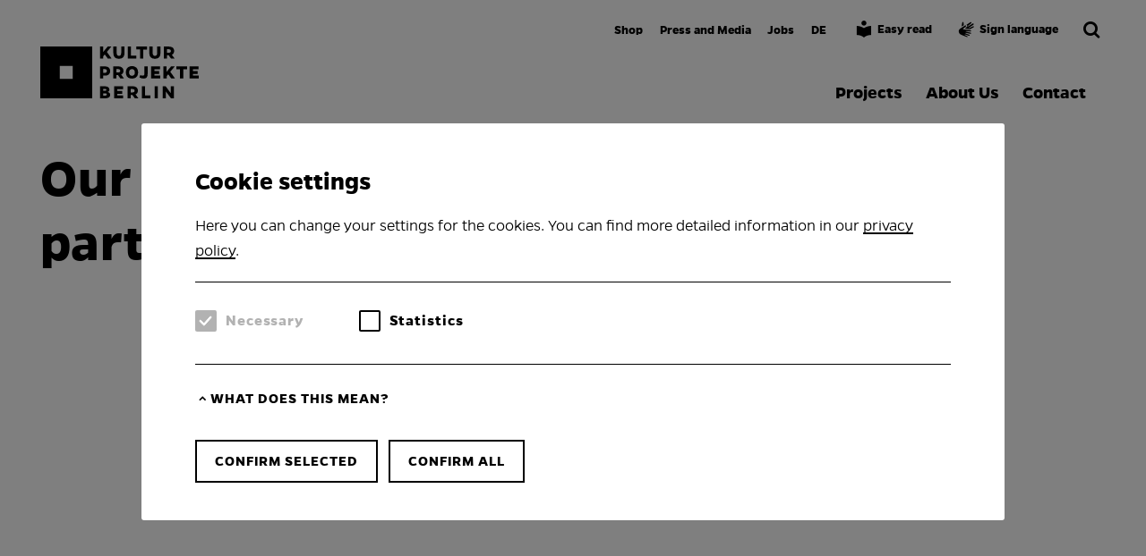

--- FILE ---
content_type: text/html; charset=UTF-8
request_url: https://kulturprojekte.berlin/en/team/
body_size: 20222
content:
<!DOCTYPE html>
<html lang="en" data-locale="en_US">
<head>
	<meta charset="UTF-8">
	<title>Team | Kulturprojekte Berlin</title>
<link crossorigin data-rocket-preconnect href="https://kpbcdn.berlinartweek.de" rel="preconnect">
	<meta name="viewport" content="width=device-width, initial-scale=1.0">

	<link rel="dns-prefetch" href="//kpbcdn.berlinartweek.de">

			<link rel="apple-touch-icon" sizes="180x180" href="https://kpbcdn.berlinartweek.de/assets/favicon/apple-touch-icon.png">
		<link rel="icon" type="image/png" sizes="32x32" href="https://kpbcdn.berlinartweek.de/assets/favicon/favicon-32x32.png">
		<link rel="icon" type="image/png" sizes="16x16" href="https://kpbcdn.berlinartweek.de/assets/favicon/favicon-16x16.png">
		<!--link rel="manifest" href="https://kpbcdn.berlinartweek.de/assets/favicon/site.webmanifest"-->
		<link rel="mask-icon" href="https://kpbcdn.berlinartweek.de/assets/favicon/safari-pinned-tab.svg" color="#000000">
		<meta name="theme-color" content="#FFFFFF">
		<link rel="shortcut icon" href="https://kpbcdn.berlinartweek.de/assets/favicon/favicon.ico">
		
	<meta name="msapplication-config" content="https://kpbcdn.berlinartweek.de/assets/favicon/browserconfig.xml">

	<link rel="canonical" href="https://kulturprojekte.berlin/en/team/">

	<meta name="description" content="Interested in finding out more about us? ">
	<meta property="og:title" content="Team | Kulturprojekte Berlin">
	<meta property="og:type" content="website">
	<meta property="og:url" content="https://kulturprojekte.berlin/en/team/">
	<meta property="og:description" content="Interested in finding out more about us? ">
	<meta property="og:site_name" content="Kulturprojekte Berlin">
	<meta property="og:image" content="https://kpbcdn.berlinartweek.de/wp-content/uploads/2021/04/DSC_5008_Corinna-SchellerHenning-Wellmann-1920x1282.jpg">
	<meta property="og:image:width" content="1200">
	<meta property="og:image:height" content="800">
	<meta name="twitter:card" content="summary_large_image">
	<meta name="twitter:site" content="Kulturprojekte Berlin">
	<meta name="twitter:title" content="Team | Kulturprojekte Berlin">
	<meta name="twitter:description" content="Interested in finding out more about us? ">
	<meta name="twitter:image" content="https://kpbcdn.berlinartweek.de/wp-content/uploads/2021/04/DSC_5008_Corinna-SchellerHenning-Wellmann-1920x1282.jpg">

	<script>window.lang='en';</script>

	
	

	<meta name='robots' content='max-image-preview:large' />
<link rel="alternate" hreflang="en" href="https://kulturprojekte.berlin/en/team/" />
<link rel="alternate" hreflang="de" href="https://kulturprojekte.berlin/team/" />
<link rel="alternate" hreflang="x-default" href="https://kulturprojekte.berlin/team/" />
<style id='wp-img-auto-sizes-contain-inline-css' type='text/css'>
img:is([sizes=auto i],[sizes^="auto," i]){contain-intrinsic-size:3000px 1500px}
/*# sourceURL=wp-img-auto-sizes-contain-inline-css */
</style>
<link rel="https://api.w.org/" href="https://kulturprojekte.berlin/en/wp-json/" /><link rel="alternate" title="JSON" type="application/json" href="https://kulturprojekte.berlin/en/wp-json/wp/v2/pages/3704" /><meta name="generator" content="WPML ver:4.7.4 stt:1,3;" />
		<style>
			.algolia-search-highlight {
				background-color: #fffbcc;
				border-radius: 2px;
				font-style: normal;
			}
		</style>
			<link rel="stylesheet" href="https://kpbcdn.berlinartweek.de/../build/style-447dc64d48.css?"/><style id='global-styles-inline-css' type='text/css'>
:root{--wp--preset--aspect-ratio--square: 1;--wp--preset--aspect-ratio--4-3: 4/3;--wp--preset--aspect-ratio--3-4: 3/4;--wp--preset--aspect-ratio--3-2: 3/2;--wp--preset--aspect-ratio--2-3: 2/3;--wp--preset--aspect-ratio--16-9: 16/9;--wp--preset--aspect-ratio--9-16: 9/16;--wp--preset--color--black: #000000;--wp--preset--color--cyan-bluish-gray: #abb8c3;--wp--preset--color--white: #ffffff;--wp--preset--color--pale-pink: #f78da7;--wp--preset--color--vivid-red: #cf2e2e;--wp--preset--color--luminous-vivid-orange: #ff6900;--wp--preset--color--luminous-vivid-amber: #fcb900;--wp--preset--color--light-green-cyan: #7bdcb5;--wp--preset--color--vivid-green-cyan: #00d084;--wp--preset--color--pale-cyan-blue: #8ed1fc;--wp--preset--color--vivid-cyan-blue: #0693e3;--wp--preset--color--vivid-purple: #9b51e0;--wp--preset--color--highlight: #d5112a;--wp--preset--color--default: #000000;--wp--preset--color--invert: #FFFFFF;--wp--preset--gradient--vivid-cyan-blue-to-vivid-purple: linear-gradient(135deg,rgb(6,147,227) 0%,rgb(155,81,224) 100%);--wp--preset--gradient--light-green-cyan-to-vivid-green-cyan: linear-gradient(135deg,rgb(122,220,180) 0%,rgb(0,208,130) 100%);--wp--preset--gradient--luminous-vivid-amber-to-luminous-vivid-orange: linear-gradient(135deg,rgb(252,185,0) 0%,rgb(255,105,0) 100%);--wp--preset--gradient--luminous-vivid-orange-to-vivid-red: linear-gradient(135deg,rgb(255,105,0) 0%,rgb(207,46,46) 100%);--wp--preset--gradient--very-light-gray-to-cyan-bluish-gray: linear-gradient(135deg,rgb(238,238,238) 0%,rgb(169,184,195) 100%);--wp--preset--gradient--cool-to-warm-spectrum: linear-gradient(135deg,rgb(74,234,220) 0%,rgb(151,120,209) 20%,rgb(207,42,186) 40%,rgb(238,44,130) 60%,rgb(251,105,98) 80%,rgb(254,248,76) 100%);--wp--preset--gradient--blush-light-purple: linear-gradient(135deg,rgb(255,206,236) 0%,rgb(152,150,240) 100%);--wp--preset--gradient--blush-bordeaux: linear-gradient(135deg,rgb(254,205,165) 0%,rgb(254,45,45) 50%,rgb(107,0,62) 100%);--wp--preset--gradient--luminous-dusk: linear-gradient(135deg,rgb(255,203,112) 0%,rgb(199,81,192) 50%,rgb(65,88,208) 100%);--wp--preset--gradient--pale-ocean: linear-gradient(135deg,rgb(255,245,203) 0%,rgb(182,227,212) 50%,rgb(51,167,181) 100%);--wp--preset--gradient--electric-grass: linear-gradient(135deg,rgb(202,248,128) 0%,rgb(113,206,126) 100%);--wp--preset--gradient--midnight: linear-gradient(135deg,rgb(2,3,129) 0%,rgb(40,116,252) 100%);--wp--preset--font-size--small: 13px;--wp--preset--font-size--medium: 20px;--wp--preset--font-size--large: 36px;--wp--preset--font-size--x-large: 42px;--wp--preset--spacing--20: 0.44rem;--wp--preset--spacing--30: 0.67rem;--wp--preset--spacing--40: 1rem;--wp--preset--spacing--50: 1.5rem;--wp--preset--spacing--60: 2.25rem;--wp--preset--spacing--70: 3.38rem;--wp--preset--spacing--80: 5.06rem;--wp--preset--shadow--natural: 6px 6px 9px rgba(0, 0, 0, 0.2);--wp--preset--shadow--deep: 12px 12px 50px rgba(0, 0, 0, 0.4);--wp--preset--shadow--sharp: 6px 6px 0px rgba(0, 0, 0, 0.2);--wp--preset--shadow--outlined: 6px 6px 0px -3px rgb(255, 255, 255), 6px 6px rgb(0, 0, 0);--wp--preset--shadow--crisp: 6px 6px 0px rgb(0, 0, 0);}:root { --wp--style--global--content-size: 100vw;--wp--style--global--wide-size: 100vw; }:where(body) { margin: 0; }.wp-site-blocks > .alignleft { float: left; margin-right: 2em; }.wp-site-blocks > .alignright { float: right; margin-left: 2em; }.wp-site-blocks > .aligncenter { justify-content: center; margin-left: auto; margin-right: auto; }:where(.wp-site-blocks) > * { margin-block-start: 24px; margin-block-end: 0; }:where(.wp-site-blocks) > :first-child { margin-block-start: 0; }:where(.wp-site-blocks) > :last-child { margin-block-end: 0; }:root { --wp--style--block-gap: 24px; }:root :where(.is-layout-flow) > :first-child{margin-block-start: 0;}:root :where(.is-layout-flow) > :last-child{margin-block-end: 0;}:root :where(.is-layout-flow) > *{margin-block-start: 24px;margin-block-end: 0;}:root :where(.is-layout-constrained) > :first-child{margin-block-start: 0;}:root :where(.is-layout-constrained) > :last-child{margin-block-end: 0;}:root :where(.is-layout-constrained) > *{margin-block-start: 24px;margin-block-end: 0;}:root :where(.is-layout-flex){gap: 24px;}:root :where(.is-layout-grid){gap: 24px;}.is-layout-flow > .alignleft{float: left;margin-inline-start: 0;margin-inline-end: 2em;}.is-layout-flow > .alignright{float: right;margin-inline-start: 2em;margin-inline-end: 0;}.is-layout-flow > .aligncenter{margin-left: auto !important;margin-right: auto !important;}.is-layout-constrained > .alignleft{float: left;margin-inline-start: 0;margin-inline-end: 2em;}.is-layout-constrained > .alignright{float: right;margin-inline-start: 2em;margin-inline-end: 0;}.is-layout-constrained > .aligncenter{margin-left: auto !important;margin-right: auto !important;}.is-layout-constrained > :where(:not(.alignleft):not(.alignright):not(.alignfull)){max-width: var(--wp--style--global--content-size);margin-left: auto !important;margin-right: auto !important;}.is-layout-constrained > .alignwide{max-width: var(--wp--style--global--wide-size);}body .is-layout-flex{display: flex;}.is-layout-flex{flex-wrap: wrap;align-items: center;}.is-layout-flex > :is(*, div){margin: 0;}body .is-layout-grid{display: grid;}.is-layout-grid > :is(*, div){margin: 0;}body{padding-top: 0px;padding-right: 0px;padding-bottom: 0px;padding-left: 0px;}a:where(:not(.wp-element-button)){text-decoration: underline;}:root :where(.wp-element-button, .wp-block-button__link){background-color: #32373c;border-width: 0;color: #fff;font-family: inherit;font-size: inherit;font-style: inherit;font-weight: inherit;letter-spacing: inherit;line-height: inherit;padding-top: calc(0.667em + 2px);padding-right: calc(1.333em + 2px);padding-bottom: calc(0.667em + 2px);padding-left: calc(1.333em + 2px);text-decoration: none;text-transform: inherit;}.has-black-color{color: var(--wp--preset--color--black) !important;}.has-cyan-bluish-gray-color{color: var(--wp--preset--color--cyan-bluish-gray) !important;}.has-white-color{color: var(--wp--preset--color--white) !important;}.has-pale-pink-color{color: var(--wp--preset--color--pale-pink) !important;}.has-vivid-red-color{color: var(--wp--preset--color--vivid-red) !important;}.has-luminous-vivid-orange-color{color: var(--wp--preset--color--luminous-vivid-orange) !important;}.has-luminous-vivid-amber-color{color: var(--wp--preset--color--luminous-vivid-amber) !important;}.has-light-green-cyan-color{color: var(--wp--preset--color--light-green-cyan) !important;}.has-vivid-green-cyan-color{color: var(--wp--preset--color--vivid-green-cyan) !important;}.has-pale-cyan-blue-color{color: var(--wp--preset--color--pale-cyan-blue) !important;}.has-vivid-cyan-blue-color{color: var(--wp--preset--color--vivid-cyan-blue) !important;}.has-vivid-purple-color{color: var(--wp--preset--color--vivid-purple) !important;}.has-highlight-color{color: var(--wp--preset--color--highlight) !important;}.has-default-color{color: var(--wp--preset--color--default) !important;}.has-invert-color{color: var(--wp--preset--color--invert) !important;}.has-black-background-color{background-color: var(--wp--preset--color--black) !important;}.has-cyan-bluish-gray-background-color{background-color: var(--wp--preset--color--cyan-bluish-gray) !important;}.has-white-background-color{background-color: var(--wp--preset--color--white) !important;}.has-pale-pink-background-color{background-color: var(--wp--preset--color--pale-pink) !important;}.has-vivid-red-background-color{background-color: var(--wp--preset--color--vivid-red) !important;}.has-luminous-vivid-orange-background-color{background-color: var(--wp--preset--color--luminous-vivid-orange) !important;}.has-luminous-vivid-amber-background-color{background-color: var(--wp--preset--color--luminous-vivid-amber) !important;}.has-light-green-cyan-background-color{background-color: var(--wp--preset--color--light-green-cyan) !important;}.has-vivid-green-cyan-background-color{background-color: var(--wp--preset--color--vivid-green-cyan) !important;}.has-pale-cyan-blue-background-color{background-color: var(--wp--preset--color--pale-cyan-blue) !important;}.has-vivid-cyan-blue-background-color{background-color: var(--wp--preset--color--vivid-cyan-blue) !important;}.has-vivid-purple-background-color{background-color: var(--wp--preset--color--vivid-purple) !important;}.has-highlight-background-color{background-color: var(--wp--preset--color--highlight) !important;}.has-default-background-color{background-color: var(--wp--preset--color--default) !important;}.has-invert-background-color{background-color: var(--wp--preset--color--invert) !important;}.has-black-border-color{border-color: var(--wp--preset--color--black) !important;}.has-cyan-bluish-gray-border-color{border-color: var(--wp--preset--color--cyan-bluish-gray) !important;}.has-white-border-color{border-color: var(--wp--preset--color--white) !important;}.has-pale-pink-border-color{border-color: var(--wp--preset--color--pale-pink) !important;}.has-vivid-red-border-color{border-color: var(--wp--preset--color--vivid-red) !important;}.has-luminous-vivid-orange-border-color{border-color: var(--wp--preset--color--luminous-vivid-orange) !important;}.has-luminous-vivid-amber-border-color{border-color: var(--wp--preset--color--luminous-vivid-amber) !important;}.has-light-green-cyan-border-color{border-color: var(--wp--preset--color--light-green-cyan) !important;}.has-vivid-green-cyan-border-color{border-color: var(--wp--preset--color--vivid-green-cyan) !important;}.has-pale-cyan-blue-border-color{border-color: var(--wp--preset--color--pale-cyan-blue) !important;}.has-vivid-cyan-blue-border-color{border-color: var(--wp--preset--color--vivid-cyan-blue) !important;}.has-vivid-purple-border-color{border-color: var(--wp--preset--color--vivid-purple) !important;}.has-highlight-border-color{border-color: var(--wp--preset--color--highlight) !important;}.has-default-border-color{border-color: var(--wp--preset--color--default) !important;}.has-invert-border-color{border-color: var(--wp--preset--color--invert) !important;}.has-vivid-cyan-blue-to-vivid-purple-gradient-background{background: var(--wp--preset--gradient--vivid-cyan-blue-to-vivid-purple) !important;}.has-light-green-cyan-to-vivid-green-cyan-gradient-background{background: var(--wp--preset--gradient--light-green-cyan-to-vivid-green-cyan) !important;}.has-luminous-vivid-amber-to-luminous-vivid-orange-gradient-background{background: var(--wp--preset--gradient--luminous-vivid-amber-to-luminous-vivid-orange) !important;}.has-luminous-vivid-orange-to-vivid-red-gradient-background{background: var(--wp--preset--gradient--luminous-vivid-orange-to-vivid-red) !important;}.has-very-light-gray-to-cyan-bluish-gray-gradient-background{background: var(--wp--preset--gradient--very-light-gray-to-cyan-bluish-gray) !important;}.has-cool-to-warm-spectrum-gradient-background{background: var(--wp--preset--gradient--cool-to-warm-spectrum) !important;}.has-blush-light-purple-gradient-background{background: var(--wp--preset--gradient--blush-light-purple) !important;}.has-blush-bordeaux-gradient-background{background: var(--wp--preset--gradient--blush-bordeaux) !important;}.has-luminous-dusk-gradient-background{background: var(--wp--preset--gradient--luminous-dusk) !important;}.has-pale-ocean-gradient-background{background: var(--wp--preset--gradient--pale-ocean) !important;}.has-electric-grass-gradient-background{background: var(--wp--preset--gradient--electric-grass) !important;}.has-midnight-gradient-background{background: var(--wp--preset--gradient--midnight) !important;}.has-small-font-size{font-size: var(--wp--preset--font-size--small) !important;}.has-medium-font-size{font-size: var(--wp--preset--font-size--medium) !important;}.has-large-font-size{font-size: var(--wp--preset--font-size--large) !important;}.has-x-large-font-size{font-size: var(--wp--preset--font-size--x-large) !important;}
/*# sourceURL=global-styles-inline-css */
</style>
<style id="rocket-lazyrender-inline-css">[data-wpr-lazyrender] {content-visibility: auto;}</style><meta name="generator" content="WP Rocket 3.20.0.2" data-wpr-features="wpr_preconnect_external_domains wpr_automatic_lazy_rendering wpr_cdn" /></head>

<body class="wp-singular page-template-default page page-id-3704 wp-theme-ho"><a href="#blocks" class="skip-link">Skip to main content</a>





<div  id="vue-site-head">
	<site-header inline-template>
		<header>
			<cookie-layer inline-template>
	<div ref="showOnThisTemplate" data-show-initially="true">
		<modal v-if="!acceptCookie" :closebtn="false">
			<div :class="{ loaded: loaded }" id="cookieConsent">
				<form @submit.prevent="submit">
					<div class="form-scroll-area">
						<div class="copy">
							<h5 class="zeplin-H3">Cookie settings</h5>
							<p class="Copyright">Here you can change your settings for the cookies. You can find more detailed information in our <a href="/datenschutz/">privacy policy</a>.</p>
						</div>

						<div class="inputgroup af-field-type-checkbox">
							<div class="af-input acf-input">
								<ul class="acf-checkbox-list acf-hl checkboxes-inline">
									<li>
										<input type="checkbox" id="funktionelle" name="funktionelle" checked="checked" disabled="true">
										<label class="disabled" for="funktionelle">Necessary</label>
									</li>
									<li>
										<input type="checkbox" id="acceptCookieStatistics" name="acceptCookieStatistics" value="1" v-model="acceptCookieStatistics">
										<label class="highlighted" for="acceptCookieStatistics">Statistics</label>
									</li>
									<!--
									<li>
										<input type="checkbox" id="acceptCookieMarketing" name="acceptCookieMarketing" v-model="acceptCookieMarketing">
										<label class="highlighted" for="acceptCookieMarketing">Marketing</label>
									</li>
									-->								</ul>
							</div>
						</div>

						<div class="cookie-infos" :aria-expanded="showInfoText ? 'true' : 'false'">
							<button class="button-with-icon-small" @click.prevent="toggleConsentInfo()">
								<span class="button-icon icon-arrowUp" aria-hidden="true"></span>
								<span class="button-icon icon-arrowDown" aria-hidden="true"></span>
							<span class="button-label">What does this mean?</span></button>
							<div id="consent-info" ref="info" class="copy" :aria-hidden="!showInfoText" :aria-expanded="showInfoText">
								<h6>Necessary</h6>
								<p class="Copyright">Our website use so-called cookies and other technologies. They serve to make our offer more user-friendly, effective and secure. 
Most of the cookies we use are so-called "session cookies". They are automatically deleted after the end of your visit. Other cookies remain stored on your terminal device until you delete them. These cookies allow us to recognize your browser on your next visit.</p>
								<h6>Statistics</h6>
								<p class="Copyright">By activating these cookies, you enable us to track your user behavior and thus improve our services.</p>
								<!--									<h6>Marketing</h6>
									<p class="Copyright">Marketing Cookie Erklärung ...</p>
								-->
								<br><br>
							</div>
						</div>
					</div>
					

					<div class="btn-group">
						<button class="button-rectangle button-small button-border-thin">Confirm selected</button>
						&nbsp;
						<button class="button-rectangle button-small button-border-thin" @click.prevent="submitAll()">Confirm all</button>
					</div>
				</form>
			</div>
		</modal>
	</div>
</cookie-layer>			<div class="web-view">
				<div class="header-top">
					<div class="container-fluid">
						<div class="row end-xs">
							<div class="col-xs-12 zeplin-metaNav">
								<div class="menu-meta-en-container"><ul id="menu-meta-en" class="menu"><li id="menu-item-4096" class="menu-item menu-item-type-custom menu-item-object-custom menu-item-4096"><a href="https://shop.kulturprojekte.berlin/">Shop</a></li>
<li id="menu-item-3680" class="menu-item menu-item-type-post_type menu-item-object-page menu-item-3680"><a href="https://kulturprojekte.berlin/en/presse-medien/">Press and Media</a></li>
<li id="menu-item-15570" class="menu-item menu-item-type-custom menu-item-object-custom menu-item-15570"><a target="_blank" href="https://jobs.kulturprojekte.berlin/de">Jobs</a></li>
<li id="menu-item-wpml-ls-3-de" class="menu-item wpml-ls-slot-3 wpml-ls-item wpml-ls-item-de wpml-ls-menu-item wpml-ls-first-item wpml-ls-last-item menu-item-type-wpml_ls_menu_item menu-item-object-wpml_ls_menu_item menu-item-wpml-ls-3-de"><a href="https://kulturprojekte.berlin/team/" title="Switch to DE"><span class="wpml-ls-native" lang="de">DE</span></a></li>
</ul></div>
								<div class="header-top-icon">
																		<a class="button button-icon-only" rel="noreferrer" href="https://kulturprojekte.berlin/en/easy-speech/" title="Informationen in Leichter Sprache"><span class="icon-leichte-sprache"></span><span class="zeplin-metaNav" style="padding: 0 10px 0 0">Easy read</span></a>
									
																		<a class="button button-icon-only" rel="noreferrer" href="https://kulturprojekte.berlin/en/sign-language/" title="Informationen in Gebärdensprache"><span class="icon-gebarden"></span><span class="zeplin-metaNav" style="padding: 0 10px 0 0">Sign language</span></a>
									
									<a class="button button-icon-only" href="https://kulturprojekte.berlin/en/search/" title="Suche"><span class="icon-suche"></span></a>
								</div>
							</div>
						</div>
					</div>
				</div>

				<div class="header-main">
					<div class="container-fluid">
						<div class="row">
							<div class="col-xs-6">
								<a href="https://kulturprojekte.berlin/en/" class="header-main-link" aria-label="Back to Home">
									<div class="header-main-logo-wrapper">
									<img class="logo_bildmarke" aria-hidden="true" src="https://kpbcdn.berlinartweek.de/assets/logos/KPB_logo_quad.svg" alt="" />
									<img class="logo_wortmarke" alt="Kulturprojekte Berlin" src="https://kpbcdn.berlinartweek.de/assets/logos/KPB_logo_type.svg" />
									</div>
								</a>
							</div>
							<div class="col-xs-6 zeplin-mainNav text-align-right">
								<div class="menu-main-en-container"><ul id="menu-main-en" class="menu"><li id="menu-item-1792" class="menu-item menu-item-type-post_type menu-item-object-page menu-item-1792"><a href="https://kulturprojekte.berlin/en/projects/">Projects</a></li>
<li id="menu-item-3717" class="menu-item menu-item-type-post_type menu-item-object-page menu-item-3717"><a href="https://kulturprojekte.berlin/en/uber-uns/">About Us</a></li>
<li id="menu-item-1794" class="menu-item menu-item-type-post_type menu-item-object-page menu-item-1794"><a href="https://kulturprojekte.berlin/en/kontakt/">Contact</a></li>
</ul></div>							</div>
						</div>
					</div>
				</div>

				<div class="header-bottom"></div>
			</div>
			<div class="header-mobile mobile-view">
				<div class="container-fluid">
					<div class="row">
						<div class="col-xs-8">
							<a href="https://kulturprojekte.berlin/en/" aria-label="Back to Home">
								<div class="header-main-logo-wrapper">
									<img class="logo_bildmarke" aria-hidden="true" src="https://kpbcdn.berlinartweek.de/assets/logos/KPB_logo_quad.svg" alt="" />
									<img class="logo_wortmarke" alt="Kulturprojekte Berlin" alt="" src="https://kpbcdn.berlinartweek.de/assets/logos/KPB_logo_type.svg" />
								</div>
							</a>
						</div>
						<div class="col-xs-4 text-align-right">
							<button class="menu header-main-menu" @click="open" aria-label="Hauptmenü öffnen">
								<span class="icon-navi"></span>
							</button>
						</div>
					</div>
				</div>
			</div>
		</header>
	</site-header>
	<div  class="site-scrollup round-media-button-icon-only" role="button" aria-label="Scroll back to top" onclick="window.siteFooter.scrollTop();">
	<span aria-hidden="true" class="button-icon icon-up"></span>
</div>	<site-navigation inline-template>
	<div class="site-navigation" ref="view">
		<div class="site-navigation-background" ref="background"></div>

		<div class="site-navigation-header header-mobile">
			<div class="container-fluid">
				<div class="row">
					<div class="col-xs-8">
					</div>
					<div class="col-xs-4 text-align-right">
						<button class="menu" @click.prevent="close" aria-label="Hauptmenü schließen" @click="close" ref="close">
							<span class="close icon-close"></span>
						</button>
					</div>
				</div>
			</div>
		</div>
		<div class="site-navigation-main" ref="main">
			<div class="site-navigation-main-top" ref="top">
				<nav class="main" aria-label="Main">
					<div class="menu-main-en-container"><ul id="menu-main-en-1" class=""><li class="menu-item menu-item-type-post_type menu-item-object-page menu-item-1792"><a href="https://kulturprojekte.berlin/en/projects/">Projects</a></li>
<li class="menu-item menu-item-type-post_type menu-item-object-page menu-item-3717"><a href="https://kulturprojekte.berlin/en/uber-uns/">About Us</a></li>
<li class="menu-item menu-item-type-post_type menu-item-object-page menu-item-1794"><a href="https://kulturprojekte.berlin/en/kontakt/">Contact</a></li>
</ul></div>				</nav>
			</div>
			<div class="site-navigation-main-bottom" ref="mainbottom">
				<div class="site-navigation-main-bottom-content" ref="bottom">
					<nav class="second" aria-label="Secondary">
						<div class="menu-meta-en-container"><ul id="menu-meta-en-1" class="menu"><li class="menu-item menu-item-type-custom menu-item-object-custom menu-item-4096"><a href="https://shop.kulturprojekte.berlin/">Shop</a></li>
<li class="menu-item menu-item-type-post_type menu-item-object-page menu-item-3680"><a href="https://kulturprojekte.berlin/en/presse-medien/">Press and Media</a></li>
<li class="menu-item menu-item-type-custom menu-item-object-custom menu-item-15570"><a target="_blank" href="https://jobs.kulturprojekte.berlin/de">Jobs</a></li>
<li class="menu-item wpml-ls-slot-3 wpml-ls-item wpml-ls-item-de wpml-ls-menu-item wpml-ls-first-item wpml-ls-last-item menu-item-type-wpml_ls_menu_item menu-item-object-wpml_ls_menu_item menu-item-wpml-ls-3-de"><a href="https://kulturprojekte.berlin/team/" title="Switch to DE"><span class="wpml-ls-native" lang="de">DE</span></a></li>
</ul></div>					</nav>

					<div class="site-navigation-social-icon-wrapper padding-top-sixth">
												<a class="button button-icon-only" rel="noreferrer" href="https://kulturprojekte.berlin/en/easy-speech/" aria-label="Informationen in Leichter Sprache"><span class="icon-leichte-sprache"></span></a>
							
														<a class="button button-icon-only" rel="noreferrer" href="https://kulturprojekte.berlin/en/sign-language/" aria-label="Informationen in Gebärdensprache"><span class="icon-gebarden"></span></a>
							
							<a class="button button-icon-only" href="https://kulturprojekte.berlin/en/search/" aria-label="Suche"><span class="icon-suche"></span></a>
							
						<!--<a class="button button-insta" rel="noreferrer" href="https://www.instagram.com/kulturprojekteberlin/" aria-label="Kulturprojekte auf Instagram ansehen"><span class="icon-insta"></span></a>
						<a class="button" rel="noreferrer" href="https://de-de.facebook.com/kulturprojekteberlin/" aria-label="Kulturprojekte auf Facebook ansehen"><span class="icon-facebook"></span></a>
						<a class="button" rel="noreferrer" href="https://twitter.com/kulturprojekteberlin/" aria-label="Kulturprojekte auf Twitter ansehen"><span class="icon-x"></span></a>
						<a class="button" rel="noreferrer" href="https://www.linkedin.com/company/kulturprojekte-berlin/" aria-label="Kulturprojekte auf LinkedIn ansehen"><span class="icon-linkedin"></span></a>

						<a class="button button-round button-fill-invert button-search button-icon-only" href="https://kulturprojekte.berlin/en/search/" aria-label="Suche"><span class="icon-suche"></span></a>-->
					</div>
				</div>
			</div>
		</div>
	</div>
</site-navigation></div><article >	<div  id="blocks" aria-label="Main content" role="main" class="post-3704 page type-page status-publish has-post-thumbnail hentry">
		<section class="block block-headline" >
	<div class="container-fluid">
		<div class="row">
										<div class="col-xs-12 col-md-11">
					<div class="box" data-motion-text='{"child":".block-headline-motion","threeD":true}'>
						<h2 class='block-headline-motion'  aria-label="Our Team. Looking for someone in particular? ">Our Team. Looking for someone in particular? </h2>
					</div>
				</div>
					</div>
	</div>
</section>

<section  class="block block-special-contact-person">
	<div class="container-fluid">
		<div class="row">
			<div class="col-xs-12 col-sm-offset-2 col-sm-8 col-md-offset-3 col-md-6">
				<div class="box padding-top-sixth border-position-top border-thickness-small border-color-black">
					<div class="padding-bottom-sixth"><h3 class="h5">General contact</h3></div>					<div class="row">
						<div class="col-xs-12 col-sm-6 copy margin-bottom-half" data-projects="" data-divisions="">
	<div class="zeplin-copySmall">
		<h4 class="h5"> Empfang</h4>
				<div class="padding-top-atom">
			<a href="tel:+493024749-700" aria-label="Call  Empfang">P  +49 30 24749 &#8211; 700</a><br>			<a href="mailto:info@kulturprojekte.berlin" aria-label="Email to:  Empfang">info@kulturprojekte.berlin</a>		</div>
	</div>
</div>
											</div>
				</div>
			</div>
		</div>
	</div>
</section>


<section  class="block block-special-contact-person">
	<special-contactsearch inline-template>
	<div class="container-fluid" v-bind:class="{'block-special-contact-person-search-active' : searchActive}">
		<div class="row">
			<div class="col-xs-12 block-special-contact-person-search">
				<div class="box padding-bottom-third margin-bottom-sixth border-position-bottom border-thickness-small border-color-black">
					<!--button v-if="!project" @click="openDivisionSelect" tabindex="-1" aria-hidden="true" class="button-rectangle button-border button-fill-invert button-round button-light"><span class="button-label" v-if="!division">Department</span><span  class="button-label" v-else>{{division.name}}</span><span class="button-icon icon-arrowUp"></span></button-->

					<span class="select-wrapper button-rectangle button-border button-fill-invert button-round button-light">
						<select v-model="division" aria-label="Nach Bereich filtern" aria-controls="contact_results">
							<option value="" selected="selected">Department</option>
							<option v-for="item in divisions" :value="item.slug">{{item.name}}</option>
						</select>
					</span>

					<span class="select-wrapper button-rectangle button-border button-fill-invert button-round button-light">
						<select v-model="project" aria-label="Nach Projekt filtern" aria-controls="contact_results">
							<option value="" selected="selected">Project</option>
							<option v-for="item in projects" :value="item.slug">{{item.name}}</option>
						</select>
					</span>
					
					<div class="button button-rectangle button-border-thin button-round button-icon-big button-searchfield">
						<input type="text" name="q" v-model="q" aria-label="Search employees of Kulturprojekte" placeholder="Search employees of Kulturprojekte" autocomplete="off" aria-controls="contact_results">
						<span class="button-icon icon-suche"></span>
					</div>
				</div>
			</div>
		</div>

		<div id="contact_results" aria-live="polite" role="listbox">
			<div v-if="searchedOnlyProjectOrDivisions">
				<div v-if="teamleads.length" class="row">
					<div class="col-xs-12 margin-bottom-third">
						<h3>Team lead</h3>
					</div>
					<ul v-for="item in teamleads" :key="item.ID" class="copy margin-bottom-half col-xs-12 col-sm-4 col-md-3">
						
						<li class="zeplin-copySmall">
							<h4 class="h5">{{item.name}}</h5><br>
							<div class="pre">{{item.job}}</div>
							<div class="padding-top-atom">
								<span v-if="item.phone">
									<a v-bind:href="'tel:'+item.fullphone" :aria-label="'Call '+item.name+''">P  {{item.fullphone}}</a><br>
								</span>
								<a v-bind:href="'mailto:'+item.email" :aria-label="'Email to:'+item.name" v-if="item.email">{{item.email}}</a>
							</div>
						</li>
					</ul>
				</div>
				<div v-if="projektleitung.length" class="row">
					<div class="col-xs-12 margin-bottom-third">
						<h3>Project lead</h3>
					</div>
					<ul v-for="item in projektleitung" :key="item.ID" class="copy margin-bottom-half col-xs-12 col-sm-4 col-md-3">
						
						<li class="zeplin-copySmall">
							<h4 class="h5">{{item.name}}</h5><br>
							<div class="pre">{{item.job}}</div>
							<div class="padding-top-atom">
								<span v-if="item.phone">
									<a v-bind:href="'tel:'+item.fullphone" :aria-label="'Call '+item.name+''">P {{item.fullphone}}</a><br>
								</span>
								<a v-bind:href="'mailto:'+item.email"  :aria-label="'Email to:'+item.name" v-if="item.email">{{item.email}}</a>
							</div>
						</li>
					</ul>
				</div>
				<div v-if="projektkoordination.length" class="row">
					<div class="col-xs-12 margin-bottom-third">
						<h3>Projektkoordination</h3>
					</div>
					<ul v-for="item in projektkoordination" :key="item.ID" class="copy margin-bottom-half col-xs-12 col-sm-4 col-md-3">
						
						<li class="zeplin-copySmall">
							<h4 class="h5">{{item.name}}</h5><br>
							<div class="pre">{{item.job}}</div>
							<div class="padding-top-atom">
								<span v-if="item.phone">
									<a v-bind:href="'tel:'+item.fullphone" :aria-label="'Call '+item.name+''">P {{item.fullphone}}</a><br>
								</span>
								<a v-bind:href="'mailto:'+item.email" :aria-label="'Email to:'+item.name" v-if="item.email">{{item.email}}</a>
							</div>
						</li>
					</ul>
				</div>
				<div v-if="team.length" class="row">
					<div class="col-xs-12 margin-bottom-third">
						<h3>Team</h3>
					</div>
					<ul v-for="item in team" :key="item.ID" class="copy margin-bottom-half col-xs-12 col-sm-4 col-md-3">
						
						<li class="zeplin-copySmall">
							<h4 class="h5">{{item.name}}</h5><br>
							<div class="pre">{{item.job}}</div>
							<div class="padding-top-atom">
								<span v-if="item.phone">
									<a v-bind:href="'tel:'+item.fullphone" :aria-label="'Call '+item.name+''">P {{item.fullphone}}</a><br>
								</span>
								<a v-bind:href="'mailto:'+item.email" :aria-label="'Email to:'+item.name" v-if="item.email">{{item.email}}</a>
							</div>
						</li>
					</ul>
				</div>
			</div>

			<div v-else>
				<div class="row" v-for="(char, index) in Object.keys(grouped_items)" :key="index" aria-labeleld>
					<div class="col-xs-12 padding-top-third margin-bottom-minimal block-special-contact-person-char"><h3 class="h2 color-highlight-important" :aria-label="'Persons starting with '+char">{{char}}</h3></div>
					<ul v-for="item in grouped_items[char]" :key="item.ID" class="col-xs-12 col-sm-4 col-md-3 copy margin-bottom-half">
						<li class="zeplin-copySmall">
							<h4 class="h5">{{item.name}}</h5><br>
							<div class="pre">{{item.job}}</div>
							<div class="padding-top-atom">
								<span v-if="item.phone">
									<a v-bind:href="'tel:'+item.fullphone" :aria-label="'Call '+item.name+''">P {{item.fullphone}}</a><br>
								</span>
								<a v-bind:href="'mailto:'+item.email" :aria-label="'Email to:'+item.name" v-if="item.email">{{item.email}}</a>
							</div>
						</li>
					</ul>
				</div>
			</div>
		</div>


<script type="application/json" data-count="103" ref="persons">[{"char":"A","ID":1063,"lastname":"Angermann","name":"Jens Angermann","job":"Technik \r\nSchaubude Berlin","phone":"+49 30 206416 - 899","fullphone":"+49 30 206416 - 899","email":"technik@schaubude.berlin","room":"","fax":"4234310","teamlead_division":[],"teamlead_division_position":[0],"projektleitung_division":[],"projektleitung_division_position":[0],"projektkoordination_division":[],"projektkoordination_division_position":[0],"divisions":[],"divisions_position":[0],"teamlead_project":[],"teamlead_project_position":[0],"projektleitung_project":[],"projektleitung_project_position":[0],"projektkoordination_project":[],"projektkoordination_project_position":[0],"projects":["schaubude"],"projects_position":[0]},{"char":"A","ID":553,"lastname":"Apitz","name":"Sabrina Apitz","job":"Beratung Kulturf\u00f6rderberatung\r\nKreativ Kultur Berlin","phone":"768","fullphone":"+49 30 24749 - 768","email":"s.apitz@kulturprojekte.berlin","room":"39","fax":"710","teamlead_division":[],"teamlead_division_position":[0],"projektleitung_division":[],"projektleitung_division_position":[0],"projektkoordination_division":[],"projektkoordination_division_position":[0],"divisions":[],"divisions_position":[0],"teamlead_project":[],"teamlead_project_position":[0],"projektleitung_project":[],"projektleitung_project_position":[0],"projektkoordination_project":["kreativ-kultur-berlin"],"projektkoordination_project_position":[0],"projects":[],"projects_position":[0]},{"char":"A","ID":703,"lastname":"Arnold","name":"Mario Arnold","job":"Stellvertretende Technische Leitung Podewil und Schaubude Berlin","phone":"745","fullphone":"+49 30 24749 - 745","email":"m.arnold@kulturprojekte.berlin","room":"143","fax":"710","teamlead_division":[],"teamlead_division_position":[0],"projektleitung_division":[],"projektleitung_division_position":[0],"projektkoordination_division":[],"projektkoordination_division_position":[0],"divisions":["technology"],"divisions_position":[0],"teamlead_project":[],"teamlead_project_position":[0],"projektleitung_project":[],"projektleitung_project_position":[0],"projektkoordination_project":[],"projektkoordination_project_position":[0],"projects":[],"projects_position":[0]},{"char":"B","ID":24583,"lastname":"Balin","name":"Snejina Balin","job":"HR-Management (Elternzeitvertretung)","phone":"718","fullphone":"+49 30 24749 - 718","email":"s.balin@kulturprojekte.berlin","room":"212","fax":"","teamlead_division":[],"teamlead_division_position":[0],"projektleitung_division":[],"projektleitung_division_position":[0],"projektkoordination_division":[],"projektkoordination_division_position":[0],"divisions":["administration-and-operations"],"divisions_position":[0],"teamlead_project":[],"teamlead_project_position":[0],"projektleitung_project":[],"projektleitung_project_position":[0],"projektkoordination_project":[],"projektkoordination_project_position":[0],"projects":[],"projects_position":[0]},{"char":"B","ID":25533,"lastname":"Bartmann","name":"Alisa Bartmann","job":"Kommunikationsassistenz","phone":"814","fullphone":"+49 30 24749 - 814","email":"a.bartmann@kulturprojekte.berlin","room":"","fax":"","teamlead_division":[],"teamlead_division_position":[0],"projektleitung_division":[],"projektleitung_division_position":[0],"projektkoordination_division":[],"projektkoordination_division_position":[0],"divisions":[],"divisions_position":[0],"teamlead_project":[],"teamlead_project_position":[0],"projektleitung_project":[],"projektleitung_project_position":[0],"projektkoordination_project":[],"projektkoordination_project_position":[0],"projects":["berlin-buehnen","long-nights-of-museums","museumsportal-berlin"],"projects_position":["0","0","1"]},{"char":"B","ID":20563,"lastname":"Berger","name":"Lina Elisabeth Berger","job":"Online-Kommunikation und Digitale Projekte (Wissenschaftliches Volontariat)","phone":"761","fullphone":"+49 30 24749 - 761","email":"e.berger@kulturprojekte.berlin","room":"404","fax":"","teamlead_division":[],"teamlead_division_position":[0],"projektleitung_division":[],"projektleitung_division_position":[0],"projektkoordination_division":[],"projektkoordination_division_position":[0],"divisions":["communication"],"divisions_position":["7"],"teamlead_project":[],"teamlead_project_position":[0],"projektleitung_project":[],"projektleitung_project_position":[0],"projektkoordination_project":[],"projektkoordination_project_position":[0],"projects":[],"projects_position":[0]},{"char":"B","ID":17490,"lastname":"Berndsen","name":"Maya Berndsen","job":"Ausstellungen und Veranstaltungen\r\n(Wissenschaftliches Volontariat)","phone":"820","fullphone":"+49 30 24749 - 820","email":"m.berndsen@kulturprojekte.berlin","room":"230","fax":"","teamlead_division":[],"teamlead_division_position":[0],"projektleitung_division":[],"projektleitung_division_position":[0],"projektkoordination_division":[],"projektkoordination_division_position":[0],"divisions":["exhibitions-and-events-department"],"divisions_position":[0],"teamlead_project":[],"teamlead_project_position":[0],"projektleitung_project":[],"projektleitung_project_position":[0],"projektkoordination_project":[],"projektkoordination_project_position":[0],"projects":["long-nights-of-museums"],"projects_position":["1"]},{"char":"B","ID":22472,"lastname":"Beyer","name":"Eva Beyer","job":"Co-Leitung\r\nLange Nacht der Museen","phone":"751","fullphone":"+49 30 24749 - 751","email":"e.beyer@kulturprojekte.berlin","room":"Studio 2","fax":"","teamlead_division":[],"teamlead_division_position":[0],"projektleitung_division":[],"projektleitung_division_position":[0],"projektkoordination_division":[],"projektkoordination_division_position":[0],"divisions":[],"divisions_position":[0],"teamlead_project":[],"teamlead_project_position":[0],"projektleitung_project":["long-nights-of-museums"],"projektleitung_project_position":["2"],"projektkoordination_project":[],"projektkoordination_project_position":[0],"projects":[],"projects_position":[0]},{"char":"B","ID":6351,"lastname":"Borges","name":"Lisa Borges","job":"Art Direktion Museumsjournal \r\n(Freie Mitarbeit)","phone":"","fullphone":"+49 30 24749 - ","email":"l.borges@kulturprojekte.berlin","room":"","fax":"","teamlead_division":[],"teamlead_division_position":[0],"projektleitung_division":[],"projektleitung_division_position":[0],"projektkoordination_division":[],"projektkoordination_division_position":[0],"divisions":[],"divisions_position":[0],"teamlead_project":[],"teamlead_project_position":[0],"projektleitung_project":[],"projektleitung_project_position":[0],"projektkoordination_project":[],"projektkoordination_project_position":[0],"projects":["museumsjournal"],"projects_position":["2"]},{"char":"B","ID":6107,"lastname":"Boumessid","name":"Selia Boumessid","job":"Veranstaltungsmanagement\r\nKreativ Kultur Berlin","phone":"778","fullphone":"+49 30 24749 - 778","email":"s.boumessid@kulturprojekte.berlin","room":"40","fax":"","teamlead_division":[],"teamlead_division_position":[0],"projektleitung_division":[],"projektleitung_division_position":[0],"projektkoordination_division":[],"projektkoordination_division_position":[0],"divisions":[],"divisions_position":[0],"teamlead_project":[],"teamlead_project_position":[0],"projektleitung_project":[],"projektleitung_project_position":[0],"projektkoordination_project":[],"projektkoordination_project_position":[0],"projects":["kreativ-kultur-berlin"],"projects_position":["1"]},{"char":"B","ID":895,"lastname":"Brinkmann","name":"Cathrin Brinkmann","job":"Administration \/ Controlling","phone":"716","fullphone":"+49 30 24749 - 716","email":"c.brinkmann@kulturprojekte.berlin","room":"404","fax":"-703","teamlead_division":[],"teamlead_division_position":[0],"projektleitung_division":[],"projektleitung_division_position":[0],"projektkoordination_division":[],"projektkoordination_division_position":[0],"divisions":["administration-and-operations"],"divisions_position":["1"],"teamlead_project":[],"teamlead_project_position":[0],"projektleitung_project":[],"projektleitung_project_position":[0],"projektkoordination_project":[],"projektkoordination_project_position":[0],"projects":["euro-2024-berlin"],"projects_position":["4"]},{"char":"B","ID":896,"lastname":"Br\u00fcckmann","name":"Judith Br\u00fcckmann","job":"Chefredaktion Berlin B\u00fchnen","phone":"868","fullphone":"+49 30 24749 - 868","email":"j.brueckmann@kulturprojekte.berlin","room":"37","fax":"-710","teamlead_division":[],"teamlead_division_position":[0],"projektleitung_division":[],"projektleitung_division_position":[0],"projektkoordination_division":[],"projektkoordination_division_position":[0],"divisions":[],"divisions_position":[0],"teamlead_project":[],"teamlead_project_position":[0],"projektleitung_project":[],"projektleitung_project_position":[0],"projektkoordination_project":["berlin-buehnen"],"projektkoordination_project_position":[0],"projects":[],"projects_position":[0]},{"char":"B","ID":1064,"lastname":"Burnay Pereira","name":"Franziska Burnay Pereira","job":"Theaterp\u00e4dagogik \r\nSchaubude Berlin","phone":"+49 30 206416 - 895","fullphone":"+49 30 206416 - 895","email":"pereira@schaubude.berlin","room":"","fax":"4234310","teamlead_division":[],"teamlead_division_position":[0],"projektleitung_division":[],"projektleitung_division_position":[0],"projektkoordination_division":[],"projektkoordination_division_position":[0],"divisions":[],"divisions_position":[0],"teamlead_project":[],"teamlead_project_position":[0],"projektleitung_project":[],"projektleitung_project_position":[0],"projektkoordination_project":[],"projektkoordination_project_position":[0],"projects":["schaubude"],"projects_position":["1"]},{"char":"B","ID":892,"lastname":"B\u00f6hmler","name":"Julia B\u00f6hmler","job":"Projektmanagement und Datenredaktion Museumsportal Berlin","phone":"855","fullphone":"+49 30 24749 - 855","email":"j.boehmler@kulturprojekte.berlin","room":"K.71","fax":"-710","teamlead_division":[],"teamlead_division_position":[0],"projektleitung_division":[],"projektleitung_division_position":[0],"projektkoordination_division":[],"projektkoordination_division_position":[0],"divisions":[],"divisions_position":[0],"teamlead_project":[],"teamlead_project_position":[0],"projektleitung_project":[],"projektleitung_project_position":[0],"projektkoordination_project":[],"projektkoordination_project_position":[0],"projects":["museumsportal-berlin"],"projects_position":["2"]},{"char":"D","ID":23720,"lastname":"Diedrich","name":"Mariann Diedrich","job":"Redaktion Museumsjournal","phone":"858","fullphone":"+49 30 24749 - 858","email":"m.diedrich@kulturprojekte.berlin","room":"206","fax":"","teamlead_division":[],"teamlead_division_position":[0],"projektleitung_division":[],"projektleitung_division_position":[0],"projektkoordination_division":[],"projektkoordination_division_position":[0],"divisions":[],"divisions_position":[0],"teamlead_project":[],"teamlead_project_position":[0],"projektleitung_project":[],"projektleitung_project_position":[0],"projektkoordination_project":[],"projektkoordination_project_position":[0],"projects":["museumsjournal"],"projects_position":["5"]},{"char":"D","ID":24584,"lastname":"Dielmann","name":"Natalie Dielmann","job":"HR-Management","phone":"729","fullphone":"+49 30 24749 - 729","email":"n.dielmann@kulturprojekte.berlin","room":"213","fax":"","teamlead_division":[],"teamlead_division_position":[0],"projektleitung_division":[],"projektleitung_division_position":[0],"projektkoordination_division":[],"projektkoordination_division_position":[0],"divisions":["administration-and-operations"],"divisions_position":["2"],"teamlead_project":[],"teamlead_project_position":[0],"projektleitung_project":[],"projektleitung_project_position":[0],"projektkoordination_project":[],"projektkoordination_project_position":[0],"projects":[],"projects_position":[0]},{"char":"D","ID":901,"lastname":"Dohne","name":"Katrin Dohne","job":"Kaufm\u00e4nnische Gesch\u00e4ftsleitung","phone":"704","fullphone":"+49 30 24749 - 704","email":"k.dohne@kulturprojekte.berlin","room":"404","fax":"-703","teamlead_division":["administration-and-operations","management-and-executive-office","technology"],"teamlead_division_position":["0","1","0"],"projektleitung_division":[],"projektleitung_division_position":[0],"projektkoordination_division":[],"projektkoordination_division_position":[0],"divisions":[],"divisions_position":[0],"teamlead_project":[],"teamlead_project_position":[0],"projektleitung_project":[],"projektleitung_project_position":[0],"projektkoordination_project":[],"projektkoordination_project_position":[0],"projects":[],"projects_position":[0]},{"char":"D","ID":1050,"lastname":"D\u00fclmen","name":"Moritz van D\u00fclmen","job":"Gesch\u00e4ftsf\u00fchrer","phone":"701","fullphone":"+49 30 24749 - 701","email":"m.v.duelmen@kulturprojekte.berlin","room":"413","fax":"703","teamlead_division":["management-and-executive-office"],"teamlead_division_position":[0],"projektleitung_division":[],"projektleitung_division_position":[0],"projektkoordination_division":[],"projektkoordination_division_position":[0],"divisions":[],"divisions_position":[0],"teamlead_project":[],"teamlead_project_position":[0],"projektleitung_project":["35-jahre-mauerfall","euro-2024-berlin","kultursommerfestival-berlin"],"projektleitung_project_position":["0","0","0"],"projektkoordination_project":[],"projektkoordination_project_position":[0],"projects":[],"projects_position":[0]},{"char":"E","ID":24796,"lastname":"Eigl","name":"Steffen Eigl","job":"Museumsdienst Berlin","phone":"","fullphone":"+49 30 24749 - ","email":"s.eigl@kulturprojekte.berlin","room":"240","fax":"","teamlead_division":[],"teamlead_division_position":[0],"projektleitung_division":[],"projektleitung_division_position":[0],"projektkoordination_division":[],"projektkoordination_division_position":[0],"divisions":[],"divisions_position":[0],"teamlead_project":[],"teamlead_project_position":[0],"projektleitung_project":[],"projektleitung_project_position":[0],"projektkoordination_project":[],"projektkoordination_project_position":[0],"projects":["museumsdienst-berlin"],"projects_position":[0]},{"char":"F","ID":914,"lastname":"Friedlhuber","name":"Stefanie Friedlhuber","job":"Kommunikationsmanagement \r\nKreativ Kultur Berlin","phone":"771","fullphone":"+49 30 24749 - 771","email":"s.friedlhuber@kulturprojekte.berlin","room":"314","fax":"-710","teamlead_division":[],"teamlead_division_position":[0],"projektleitung_division":[],"projektleitung_division_position":[0],"projektkoordination_division":[],"projektkoordination_division_position":[0],"divisions":[],"divisions_position":[0],"teamlead_project":[],"teamlead_project_position":[0],"projektleitung_project":[],"projektleitung_project_position":[0],"projektkoordination_project":[],"projektkoordination_project_position":[0],"projects":["kreativ-kultur-berlin"],"projects_position":["2"]},{"char":"F","ID":3398,"lastname":"Friedrich","name":"Paul  Friedrich","job":"Technik Schaubude Berlin ","phone":"+49 30 206416 - 899","fullphone":"+49 30 206416 - 899","email":"friedrich@schaubude.berlin","room":"","fax":"","teamlead_division":[],"teamlead_division_position":[0],"projektleitung_division":[],"projektleitung_division_position":[0],"projektkoordination_division":[],"projektkoordination_division_position":[0],"divisions":[],"divisions_position":[0],"teamlead_project":[],"teamlead_project_position":[0],"projektleitung_project":[],"projektleitung_project_position":[0],"projektkoordination_project":[],"projektkoordination_project_position":[0],"projects":["schaubude"],"projects_position":["2"]},{"char":"F","ID":918,"lastname":"Fritzsche","name":"Andreas Fritzsche","job":"Senior-IT-Administration","phone":"727","fullphone":"+49 30 24749 - 727","email":"a.fritzsche@kulturprojekte.berlin","room":"136","fax":"-710","teamlead_division":[],"teamlead_division_position":[0],"projektleitung_division":[],"projektleitung_division_position":[0],"projektkoordination_division":[],"projektkoordination_division_position":[0],"divisions":["administration-and-operations"],"divisions_position":["3"],"teamlead_project":[],"teamlead_project_position":[0],"projektleitung_project":[],"projektleitung_project_position":[0],"projektkoordination_project":[],"projektkoordination_project_position":[0],"projects":[],"projects_position":[0]},{"char":"G","ID":27249,"lastname":"Gehrau","name":"Michael Gehrau","job":"Leitung IT","phone":"728","fullphone":"+49 30 24749 - 728","email":"m.gehrau@kulturprojekte.berlin","room":"106","fax":"","teamlead_division":[],"teamlead_division_position":[0],"projektleitung_division":[],"projektleitung_division_position":[0],"projektkoordination_division":[],"projektkoordination_division_position":[0],"divisions":["administration-and-operations"],"divisions_position":["4"],"teamlead_project":[],"teamlead_project_position":[0],"projektleitung_project":[],"projektleitung_project_position":[0],"projektkoordination_project":[],"projektkoordination_project_position":[0],"projects":[],"projects_position":[0]},{"char":"G","ID":9863,"lastname":"Ge\u00dfner","name":"Katje Ge\u00dfner","job":"Projektmanagement\r\nAbteilung Ausstellungen und Veranstaltungen","phone":"815","fullphone":"+49 30 24749 - 815","email":"k.gessner@kulturprojekte.berlin","room":"111","fax":"","teamlead_division":[],"teamlead_division_position":[0],"projektleitung_division":[],"projektleitung_division_position":[0],"projektkoordination_division":[],"projektkoordination_division_position":[0],"divisions":["exhibitions-and-events-department"],"divisions_position":["1"],"teamlead_project":[],"teamlead_project_position":[0],"projektleitung_project":[],"projektleitung_project_position":[0],"projektkoordination_project":[],"projektkoordination_project_position":[0],"projects":[],"projects_position":[0]},{"char":"G","ID":923,"lastname":"Gla\u00df","name":"Arne Gla\u00df","job":"Technische Leitung Podewil und Schaubude Berlin","phone":"749","fullphone":"+49 30 24749 - 749","email":"a.glass@kulturprojekte.berlin","room":"144","fax":"-710","teamlead_division":[],"teamlead_division_position":[0],"projektleitung_division":["technology"],"projektleitung_division_position":[0],"projektkoordination_division":[],"projektkoordination_division_position":[0],"divisions":[],"divisions_position":[0],"teamlead_project":[],"teamlead_project_position":[0],"projektleitung_project":[],"projektleitung_project_position":[0],"projektkoordination_project":[],"projektkoordination_project_position":[0],"projects":[],"projects_position":[0]},{"char":"G","ID":25534,"lastname":"Gori\u00dfen","name":"Karoline Gori\u00dfen","job":"Museumsportal Berlin und Berlin B\u00fchnen\r\n(Wissenschaftliches Volontariat)","phone":"850","fullphone":"+49 30 24749 - 850","email":"k.gorissen@kulturprojekte.berlin","room":"238\/239","fax":"","teamlead_division":[],"teamlead_division_position":[0],"projektleitung_division":[],"projektleitung_division_position":[0],"projektkoordination_division":[],"projektkoordination_division_position":[0],"divisions":[],"divisions_position":[0],"teamlead_project":[],"teamlead_project_position":[0],"projektleitung_project":[],"projektleitung_project_position":[0],"projektkoordination_project":[],"projektkoordination_project_position":[0],"projects":["berlin-buehnen","museumsportal-berlin"],"projects_position":["4","5"]},{"char":"G","ID":6342,"lastname":"Gr\u00f6ger","name":"Irene Gr\u00f6ger","job":"Online-Projektmanagment\r\nAbteilung Ausstellungen und Veranstaltungen","phone":"795","fullphone":"+49 30 24749 - 795","email":"i.groeger@kulturprojekte.berlin","room":"232","fax":"","teamlead_division":[],"teamlead_division_position":[0],"projektleitung_division":[],"projektleitung_division_position":[0],"projektkoordination_division":[],"projektkoordination_division_position":[0],"divisions":["exhibitions-and-events-department"],"divisions_position":["2"],"teamlead_project":[],"teamlead_project_position":[0],"projektleitung_project":[],"projektleitung_project_position":[0],"projektkoordination_project":[],"projektkoordination_project_position":[0],"projects":["long-nights-of-museums"],"projects_position":["4"]},{"char":"G","ID":28071,"lastname":"G\u00e9czi","name":"Anna G\u00e9czi","job":"FSJ Kultur\r\nKreativ Kultur Berlin","phone":"756","fullphone":"+49 30 24749 - 756","email":"a.geczi@kulturprojekte.berlin","room":"37","fax":"","teamlead_division":[],"teamlead_division_position":[0],"projektleitung_division":[],"projektleitung_division_position":[0],"projektkoordination_division":[],"projektkoordination_division_position":[0],"divisions":[],"divisions_position":[0],"teamlead_project":[],"teamlead_project_position":[0],"projektleitung_project":[],"projektleitung_project_position":[0],"projektkoordination_project":[],"projektkoordination_project_position":[0],"projects":["kreativ-kultur-berlin"],"projects_position":["3"]},{"char":"H","ID":6615,"lastname":"Haun-Efremides","name":"Anne  Haun-Efremides","job":"Redaktion Museumsjournal \r\n(Freie Mitarbeit)","phone":"","fullphone":"+49 30 24749 - ","email":"a.haun@kulturprojekte.berlin","room":"","fax":"","teamlead_division":[],"teamlead_division_position":[0],"projektleitung_division":[],"projektleitung_division_position":[0],"projektkoordination_division":[],"projektkoordination_division_position":[0],"divisions":[],"divisions_position":[0],"teamlead_project":[],"teamlead_project_position":[0],"projektleitung_project":[],"projektleitung_project_position":[0],"projektkoordination_project":[],"projektkoordination_project_position":[0],"projects":["museumsjournal"],"projects_position":["3"]},{"char":"H","ID":927,"lastname":"Heliov\u00e1","name":"Ricarda Heliov\u00e1","job":"Content Management Museumsdienst Berlin","phone":"888","fullphone":"+49 30 24749 - 888","email":"museumsdienst@kulturprojekte.berlin","room":"K.71","fax":"-883","teamlead_division":[],"teamlead_division_position":[0],"projektleitung_division":[],"projektleitung_division_position":[0],"projektkoordination_division":[],"projektkoordination_division_position":[0],"divisions":[],"divisions_position":[0],"teamlead_project":[],"teamlead_project_position":[0],"projektleitung_project":[],"projektleitung_project_position":[0],"projektkoordination_project":[],"projektkoordination_project_position":[0],"projects":["museumsdienst-berlin"],"projects_position":["1"]},{"char":"H","ID":929,"lastname":"Herz","name":"Yvonne Herz","job":"Vertrieb","phone":"736","fullphone":"+49 30 24749 - 736","email":"y.herz@kulturprojekte.berlin","room":"14","fax":"-737","teamlead_division":[],"teamlead_division_position":[0],"projektleitung_division":[],"projektleitung_division_position":[0],"projektkoordination_division":[],"projektkoordination_division_position":[0],"divisions":["communication"],"divisions_position":["10"],"teamlead_project":[],"teamlead_project_position":[0],"projektleitung_project":[],"projektleitung_project_position":[0],"projektkoordination_project":[],"projektkoordination_project_position":[0],"projects":["long-nights-of-museums","museumsjournal"],"projects_position":["5","4"]},{"char":"H","ID":4335,"lastname":"Hindrichs","name":"Marion Hindrichs","job":"Referentin f\u00fcr Kommunikation\r\nAbteilung Kulturf\u00f6rderung \/ Museumsdienste \/ Beratung","phone":"802 ","fullphone":"+49 30 24749 - 802 ","email":"m.hindrichs@kulturprojekte.berlin","room":"","fax":"","teamlead_division":[],"teamlead_division_position":[0],"projektleitung_division":[],"projektleitung_division_position":[0],"projektkoordination_division":[],"projektkoordination_division_position":[0],"divisions":["department-of-cultural-promotion-museum-services-and-counselling"],"divisions_position":["1"],"teamlead_project":[],"teamlead_project_position":[0],"projektleitung_project":[],"projektleitung_project_position":[0],"projektkoordination_project":[],"projektkoordination_project_position":[0],"projects":["draussenstadt"],"projects_position":[0]},{"char":"H","ID":22037,"lastname":"Hoffmann-Kuhnt","name":"Laura Hoffmann-Kuhnt","job":"Projektmanagement\r\nAbteilung Kulturf\u00f6rderung \/ Museumsdienste \/ Beratung","phone":"840","fullphone":"+49 30 24749 - 840","email":"l.hoffmann-kuhnt@kulturprojekte.berlin","room":"208 (B\u00fcro Sonderfonds)","fax":"","teamlead_division":[],"teamlead_division_position":[0],"projektleitung_division":[],"projektleitung_division_position":[0],"projektkoordination_division":[],"projektkoordination_division_position":[0],"divisions":["department-of-cultural-promotion-museum-services-and-counselling"],"divisions_position":["3"],"teamlead_project":[],"teamlead_project_position":[0],"projektleitung_project":[],"projektleitung_project_position":[0],"projektkoordination_project":[],"projektkoordination_project_position":[0],"projects":[],"projects_position":[0]},{"char":"H","ID":29494,"lastname":"Holuba","name":"Ella Holuba","job":"Studentische Mitarbeit","phone":"750","fullphone":"+49 30 24749 - 750","email":"e.holuba@kulturprojekte.berlin","room":"206","fax":"","teamlead_division":[],"teamlead_division_position":[0],"projektleitung_division":[],"projektleitung_division_position":[0],"projektkoordination_division":[],"projektkoordination_division_position":[0],"divisions":["department-of-cultural-promotion-museum-services-and-counselling"],"divisions_position":["4"],"teamlead_project":[],"teamlead_project_position":[0],"projektleitung_project":[],"projektleitung_project_position":[0],"projektkoordination_project":[],"projektkoordination_project_position":[0],"projects":[],"projects_position":[0]},{"char":"H","ID":28834,"lastname":"Hummernbrum","name":"Laura Hummernbrum","job":"Museumsdienst Berlin","phone":"887","fullphone":"+49 30 24749 - 887","email":"l.hummernbrum@kulturprojekte.berlin","room":"240","fax":"","teamlead_division":[],"teamlead_division_position":[0],"projektleitung_division":[],"projektleitung_division_position":[0],"projektkoordination_division":[],"projektkoordination_division_position":[0],"divisions":[],"divisions_position":[0],"teamlead_project":[],"teamlead_project_position":[0],"projektleitung_project":[],"projektleitung_project_position":[0],"projektkoordination_project":[],"projektkoordination_project_position":[0],"projects":["museumsdienst-berlin"],"projects_position":["2"]},{"char":"H","ID":930,"lastname":"Hurlin","name":"Till Hurlin","job":"Leitung Marketing und Vertrieb\r\nGesamtsteuerung Kommunikation","phone":"865","fullphone":"+49 30 24749 - 865","email":"t.hurlin@kulturprojekte.berlin","room":"236","fax":"-710","teamlead_division":[],"teamlead_division_position":[0],"projektleitung_division":[],"projektleitung_division_position":[0],"projektkoordination_division":[],"projektkoordination_division_position":[0],"divisions":["communication"],"divisions_position":["3"],"teamlead_project":[],"teamlead_project_position":[0],"projektleitung_project":[],"projektleitung_project_position":[0],"projektkoordination_project":[],"projektkoordination_project_position":[0],"projects":["long-nights-of-museums"],"projects_position":["6"]},{"char":"K","ID":964,"lastname":"Knauf","name":"Heinz Knauf","job":"IT-Administration","phone":"726","fullphone":"+49 30 24749 - 726","email":"h.knauf@kulturprojekte.berlin","room":"136","fax":"-710","teamlead_division":[],"teamlead_division_position":[0],"projektleitung_division":[],"projektleitung_division_position":[0],"projektkoordination_division":[],"projektkoordination_division_position":[0],"divisions":["administration-and-operations"],"divisions_position":["5"],"teamlead_project":[],"teamlead_project_position":[0],"projektleitung_project":[],"projektleitung_project_position":[0],"projektkoordination_project":[],"projektkoordination_project_position":[0],"projects":[],"projects_position":[0]},{"char":"K","ID":15944,"lastname":"Krieg","name":"Antonia Krieg","job":"Projektkoordination\r\nBerlin Art Week ","phone":"+49 30 901939 - 436","fullphone":"+49 30 901939 - 436","email":"a.krieg@kulturprojekte.berlin","room":"227","fax":"","teamlead_division":[],"teamlead_division_position":[0],"projektleitung_division":[],"projektleitung_division_position":[0],"projektkoordination_division":[],"projektkoordination_division_position":[0],"divisions":[],"divisions_position":[0],"teamlead_project":[],"teamlead_project_position":[0],"projektleitung_project":[],"projektleitung_project_position":[0],"projektkoordination_project":["berlin-art-week"],"projektkoordination_project_position":[0],"projects":[],"projects_position":[0]},{"char":"K","ID":18416,"lastname":"Kr\u00fcger","name":"Josefine  Kr\u00fcger","job":"Assistenz der Gesch\u00e4ftsf\u00fchrung\r\n(Wissenschaftliches Volontariat)","phone":"740","fullphone":"+49 30 24749 - 740","email":"J.Krueger@kulturprojekte.berlin","room":"404","fax":"","teamlead_division":[],"teamlead_division_position":[0],"projektleitung_division":[],"projektleitung_division_position":[0],"projektkoordination_division":[],"projektkoordination_division_position":[0],"divisions":["management-and-executive-office"],"divisions_position":["5"],"teamlead_project":[],"teamlead_project_position":[0],"projektleitung_project":[],"projektleitung_project_position":[0],"projektkoordination_project":[],"projektkoordination_project_position":[0],"projects":[],"projects_position":[0]},{"char":"L","ID":28459,"lastname":"Lagerstr\u00f6m","name":"Jessica Lagerstr\u00f6m","job":"Studentische Mitarbeit Kulturf\u00f6rderberatung\r\nKreativ Kultur Berlin","phone":"819","fullphone":"+49 30 24749 - 819","email":"j.lagerstroem@kulturprojekte.berlin","room":"34","fax":"","teamlead_division":[],"teamlead_division_position":[0],"projektleitung_division":[],"projektleitung_division_position":[0],"projektkoordination_division":[],"projektkoordination_division_position":[0],"divisions":[],"divisions_position":[0],"teamlead_project":[],"teamlead_project_position":[0],"projektleitung_project":[],"projektleitung_project_position":[0],"projektkoordination_project":[],"projektkoordination_project_position":[0],"projects":["kreativ-kultur-berlin"],"projects_position":["5"]},{"char":"L","ID":27248,"lastname":"Leask","name":"Yolanda Leask","job":"Kreativwirtschaftsberatung \r\nKreativ Kultur Berlin","phone":"787","fullphone":"+49 30 24749 - 787","email":"y.leask@kulturprojekte.berlin","room":"40","fax":"","teamlead_division":[],"teamlead_division_position":[0],"projektleitung_division":[],"projektleitung_division_position":[0],"projektkoordination_division":[],"projektkoordination_division_position":[0],"divisions":[],"divisions_position":[0],"teamlead_project":[],"teamlead_project_position":[0],"projektleitung_project":[],"projektleitung_project_position":[0],"projektkoordination_project":[],"projektkoordination_project_position":[0],"projects":["kreativ-kultur-berlin"],"projects_position":["6"]},{"char":"L","ID":977,"lastname":"Leimbach","name":"Simone Leimbach","job":"Leiterin\r\nAbteilung Ausstellungen und Veranstaltungen","phone":"715","fullphone":"+49 30 24749 - 715","email":"s.leimbach@kulturprojekte.berlin","room":"411","fax":"-703","teamlead_division":["exhibitions-and-events-department"],"teamlead_division_position":[0],"projektleitung_division":[],"projektleitung_division_position":[0],"projektkoordination_division":[],"projektkoordination_division_position":[0],"divisions":[],"divisions_position":[0],"teamlead_project":["35-jahre-mauerfall","80-jahre-kriegsende","berlin-art-week","berlin-global","emop-european-month-of-photography","kultursommerfestival-berlin","long-nights-of-museums"],"teamlead_project_position":["0","0","0","0","0","0","0"],"projektleitung_project":["35-jahre-mauerfall","kultursommerfestival-berlin"],"projektleitung_project_position":["1","1"],"projektkoordination_project":[],"projektkoordination_project_position":[0],"projects":[],"projects_position":[0]},{"char":"L","ID":978,"lastname":"Lemme","name":"Mareike Lemme","job":"Beratung Kreativwirtschaftsberatung\r\nKreativ Kultur Berlin","phone":"779","fullphone":"+49 30 24749 - 779","email":"m.lemme@kulturprojekte.berlin","room":"38","fax":"-710","teamlead_division":[],"teamlead_division_position":[0],"projektleitung_division":[],"projektleitung_division_position":[0],"projektkoordination_division":[],"projektkoordination_division_position":[0],"divisions":[],"divisions_position":[0],"teamlead_project":[],"teamlead_project_position":[0],"projektleitung_project":[],"projektleitung_project_position":[0],"projektkoordination_project":[],"projektkoordination_project_position":[0],"projects":["kreativ-kultur-berlin"],"projects_position":["7"]},{"char":"L","ID":5252,"lastname":"L\u00fcbbke-Tidow","name":"Maren L\u00fcbbke-Tidow","job":"K\u00fcnstlerische Leitung \r\nEMOP Berlin - European Month of Photography 2025\r\n","phone":"821","fullphone":"+49 30 24749 - 821","email":"m.luebbke-tidow@kulturprojekte.berlin","room":"","fax":"","teamlead_division":[],"teamlead_division_position":[0],"projektleitung_division":[],"projektleitung_division_position":[0],"projektkoordination_division":[],"projektkoordination_division_position":[0],"divisions":[],"divisions_position":[0],"teamlead_project":[],"teamlead_project_position":[0],"projektleitung_project":["emop-european-month-of-photography"],"projektleitung_project_position":[0],"projektkoordination_project":[],"projektkoordination_project_position":[0],"projects":[],"projects_position":[0]},{"char":"M","ID":6886,"lastname":"Mandal","name":"Aabir Mandal","job":"Technik Schaubude Berlin \r\n(Auszubildender)","phone":"+49 30 206416 - 899","fullphone":"+49 30 206416 - 899","email":"technik@schaubude.berlin","room":"","fax":"","teamlead_division":[],"teamlead_division_position":[0],"projektleitung_division":[],"projektleitung_division_position":[0],"projektkoordination_division":[],"projektkoordination_division_position":[0],"divisions":[],"divisions_position":[0],"teamlead_project":[],"teamlead_project_position":[0],"projektleitung_project":[],"projektleitung_project_position":[0],"projektkoordination_project":[],"projektkoordination_project_position":[0],"projects":["schaubude"],"projects_position":["6"]},{"char":"M","ID":6887,"lastname":"Maragkaki","name":"Dimitra Maragkaki","job":"Projektassistenz Kreativwirtschaftsberatung\r\nKreativ Kultur Berlin","phone":"788","fullphone":"+49 30 24749 - 788","email":"d.maragkaki@kulturprojekte.berlin","room":"40","fax":"","teamlead_division":[],"teamlead_division_position":[0],"projektleitung_division":[],"projektleitung_division_position":[0],"projektkoordination_division":[],"projektkoordination_division_position":[0],"divisions":[],"divisions_position":[0],"teamlead_project":[],"teamlead_project_position":[0],"projektleitung_project":[],"projektleitung_project_position":[0],"projektkoordination_project":[],"projektkoordination_project_position":[0],"projects":["kreativ-kultur-berlin"],"projects_position":["9"]},{"char":"M","ID":1002,"lastname":"Meier","name":"Annette Meier","job":"Project lead\r\nLong night of the museums","phone":"818","fullphone":"+49 30 24749 - 818","email":"a.meier@kulturprojekte.berlin","room":"230","fax":"-853","teamlead_division":[],"teamlead_division_position":[0],"projektleitung_division":[],"projektleitung_division_position":[0],"projektkoordination_division":[],"projektkoordination_division_position":[0],"divisions":[],"divisions_position":[0],"teamlead_project":[],"teamlead_project_position":[0],"projektleitung_project":["long-nights-of-museums"],"projektleitung_project_position":[0],"projektkoordination_project":[],"projektkoordination_project_position":[0],"projects":[],"projects_position":[0]},{"char":"M","ID":1003,"lastname":"Messing","name":"Boris Messing","job":"Redaktion \r\nCreative City Berlin","phone":"832","fullphone":"+49 30 24749 - 832","email":"b.messing@kulturprojekte.berlin","room":"42","fax":"-710","teamlead_division":[],"teamlead_division_position":[0],"projektleitung_division":[],"projektleitung_division_position":[0],"projektkoordination_division":[],"projektkoordination_division_position":[0],"divisions":[],"divisions_position":[0],"teamlead_project":[],"teamlead_project_position":[0],"projektleitung_project":[],"projektleitung_project_position":[0],"projektkoordination_project":[],"projektkoordination_project_position":[0],"projects":["creative-city-berlin"],"projects_position":[0]},{"char":"M","ID":16539,"lastname":"Mielke","name":"Janina Mielke","job":"HR-Management\r\n(in Elternzeit)","phone":"719","fullphone":"+49 30 24749 - 719","email":"j.mielke@kulturprojekte.berlin","room":"212","fax":"","teamlead_division":[],"teamlead_division_position":[0],"projektleitung_division":[],"projektleitung_division_position":[0],"projektkoordination_division":[],"projektkoordination_division_position":[0],"divisions":["administration-and-operations"],"divisions_position":["7"],"teamlead_project":[],"teamlead_project_position":[0],"projektleitung_project":[],"projektleitung_project_position":[0],"projektkoordination_project":[],"projektkoordination_project_position":[0],"projects":[],"projects_position":[0]},{"char":"M","ID":1006,"lastname":"Miketta","name":"Dr. Gabriele Miketta","job":"Redaktion Museumsjournal","phone":"732","fullphone":"+49 30 24749 - 732","email":"g.miketta@kulturprojekte.berlin","room":"229","fax":"-813","teamlead_division":[],"teamlead_division_position":[0],"projektleitung_division":[],"projektleitung_division_position":[0],"projektkoordination_division":[],"projektkoordination_division_position":[0],"divisions":[],"divisions_position":[0],"teamlead_project":[],"teamlead_project_position":[0],"projektleitung_project":[],"projektleitung_project_position":[0],"projektkoordination_project":[],"projektkoordination_project_position":[0],"projects":["museumsjournal"],"projects_position":["1"]},{"char":"M","ID":23816,"lastname":"Minchau","name":"Jasmin Minchau","job":"Junior-Veranstaltungsmanagement\r\nKreativ Kultur Berlin","phone":"794","fullphone":"+49 30 24749 - 794","email":"j.minchau@kulturprojekte.berlin","room":"37","fax":"","teamlead_division":[],"teamlead_division_position":[0],"projektleitung_division":[],"projektleitung_division_position":[0],"projektkoordination_division":[],"projektkoordination_division_position":[0],"divisions":[],"divisions_position":[0],"teamlead_project":[],"teamlead_project_position":[0],"projektleitung_project":[],"projektleitung_project_position":[0],"projektkoordination_project":[],"projektkoordination_project_position":[0],"projects":["kreativ-kultur-berlin"],"projects_position":["10"]},{"char":"M","ID":10171,"lastname":"Muckermann","name":"Janine Muckermann","job":"Junior-Online-Projektmanagement","phone":"876","fullphone":"+49 30 24749 - 876","email":"j.muckermann@kulturprojekte.berlin","room":"237","fax":"","teamlead_division":[],"teamlead_division_position":[0],"projektleitung_division":[],"projektleitung_division_position":[0],"projektkoordination_division":[],"projektkoordination_division_position":[0],"divisions":[],"divisions_position":[0],"teamlead_project":[],"teamlead_project_position":[0],"projektleitung_project":[],"projektleitung_project_position":[0],"projektkoordination_project":[],"projektkoordination_project_position":[0],"projects":["berlin-buehnen","creative-city-berlin","draussenstadt","kreativ-kultur-berlin"],"projects_position":["2","1","2","12"]},{"char":"M","ID":1007,"lastname":"M\u00fcller","name":"Eileen M\u00fcller","job":"Administration \r\nMuseumsdienst Berlin","phone":"842","fullphone":"+49 30 24749 - 842","email":"administration-md@kulturprojekte.berlin","room":"K.71","fax":"-883","teamlead_division":[],"teamlead_division_position":[0],"projektleitung_division":[],"projektleitung_division_position":[0],"projektkoordination_division":[],"projektkoordination_division_position":[0],"divisions":[],"divisions_position":[0],"teamlead_project":[],"teamlead_project_position":[0],"projektleitung_project":[],"projektleitung_project_position":[0],"projektkoordination_project":[],"projektkoordination_project_position":[0],"projects":["museumsdienst-berlin"],"projects_position":["4"]},{"char":"N","ID":24795,"lastname":"Nedo","name":"Kito Nedo","job":"Chefredaktion Museumsjournal \r\n(Freie Mitarbeit)","phone":"854","fullphone":"+49 30 24749 - 854","email":"k.nedo@kulturprojekte.berlin","room":"208","fax":"","teamlead_division":[],"teamlead_division_position":[0],"projektleitung_division":[],"projektleitung_division_position":[0],"projektkoordination_division":[],"projektkoordination_division_position":[0],"divisions":[],"divisions_position":[0],"teamlead_project":[],"teamlead_project_position":[0],"projektleitung_project":["museumsjournal"],"projektleitung_project_position":[0],"projektkoordination_project":[],"projektkoordination_project_position":[0],"projects":[],"projects_position":[0]},{"char":"N","ID":1011,"lastname":"Nguyen","name":"Kien Nguyen","job":"Finanzbuchhaltung","phone":"707","fullphone":"+49 30 24749 - 707","email":"k.nguyen@kulturprojekte.berlin","room":"35","fax":"-710","teamlead_division":[],"teamlead_division_position":[0],"projektleitung_division":[],"projektleitung_division_position":[0],"projektkoordination_division":[],"projektkoordination_division_position":[0],"divisions":["administration-and-operations"],"divisions_position":["8"],"teamlead_project":[],"teamlead_project_position":[0],"projektleitung_project":[],"projektleitung_project_position":[0],"projektkoordination_project":[],"projektkoordination_project_position":[0],"projects":[],"projects_position":[0]},{"char":"N","ID":1012,"lastname":"Noda Bautista","name":"Vivienne Noda Bautista","job":"Administration \/ Controlling\r\nAdministration Kreativ Kultur Berlin","phone":"841","fullphone":"+49 30 24749 - 841","email":"v.nodabautista@kulturprojekte.berlin","room":"238","fax":"-710","teamlead_division":[],"teamlead_division_position":[0],"projektleitung_division":[],"projektleitung_division_position":[0],"projektkoordination_division":[],"projektkoordination_division_position":[0],"divisions":["administration-and-operations"],"divisions_position":["9"],"teamlead_project":[],"teamlead_project_position":[0],"projektleitung_project":[],"projektleitung_project_position":[0],"projektkoordination_project":[],"projektkoordination_project_position":[0],"projects":["kreativ-kultur-berlin"],"projects_position":[0]},{"char":"O","ID":9852,"lastname":"Oberdoerster","name":"Judith Oberdoerster","job":"Finanzbuchhaltung \/ Administration","phone":"713","fullphone":"+49 30 24749 - 713","email":"j.oberdoerster@kulturprojekte.berlin","room":"211","fax":"","teamlead_division":[],"teamlead_division_position":[0],"projektleitung_division":[],"projektleitung_division_position":[0],"projektkoordination_division":[],"projektkoordination_division_position":[0],"divisions":["administration-and-operations"],"divisions_position":["10"],"teamlead_project":[],"teamlead_project_position":[0],"projektleitung_project":[],"projektleitung_project_position":[0],"projektkoordination_project":[],"projektkoordination_project_position":[0],"projects":[],"projects_position":[0]},{"char":"O","ID":1015,"lastname":"Ongaro","name":"Andrea Ongaro","job":"Museumsdienst Berlin","phone":"888","fullphone":"+49 30 24749 - 888","email":"museumsdienst@kulturprojekte.berlin","room":"K.71","fax":"-883","teamlead_division":[],"teamlead_division_position":[0],"projektleitung_division":[],"projektleitung_division_position":[0],"projektkoordination_division":[],"projektkoordination_division_position":[0],"divisions":[],"divisions_position":[0],"teamlead_project":[],"teamlead_project_position":[0],"projektleitung_project":[],"projektleitung_project_position":[0],"projektkoordination_project":[],"projektkoordination_project_position":[0],"projects":["museumsdienst-berlin"],"projects_position":["5"]},{"char":"P","ID":1016,"lastname":"Paschen","name":"Daniel Paschen","job":"Senior-Online-Management","phone":"831","fullphone":"+49 30 24749 - 831","email":"d.paschen@kulturprojekte.berlin","room":"37","fax":"-710","teamlead_division":[],"teamlead_division_position":[0],"projektleitung_division":[],"projektleitung_division_position":[0],"projektkoordination_division":[],"projektkoordination_division_position":[0],"divisions":[],"divisions_position":[0],"teamlead_project":[],"teamlead_project_position":[0],"projektleitung_project":[],"projektleitung_project_position":[0],"projektkoordination_project":[],"projektkoordination_project_position":[0],"projects":["berlin-buehnen","creative-city-berlin","draussenstadt","kreativ-kultur-berlin","museumsportal-berlin"],"projects_position":["3","2","3","13","3"]},{"char":"P","ID":1018,"lastname":"Pleger","name":"Denise Pleger","job":"Kommunikationsdesign","phone":"828","fullphone":"+49 30 24749 - 828","email":"d.pleger@kulturprojekte.berlin","room":"407","fax":"-710","teamlead_division":[],"teamlead_division_position":[0],"projektleitung_division":[],"projektleitung_division_position":[0],"projektkoordination_division":[],"projektkoordination_division_position":[0],"divisions":["communication"],"divisions_position":["14"],"teamlead_project":[],"teamlead_project_position":[0],"projektleitung_project":[],"projektleitung_project_position":[0],"projektkoordination_project":[],"projektkoordination_project_position":[0],"projects":[],"projects_position":[0]},{"char":"P","ID":1019,"lastname":"Poser","name":"Clemens Poser","job":"Projektmanagement \r\nDigitale Transformation","phone":"754","fullphone":"+49 30 24749 - 754","email":"c.poser@kulturprojekte.berlin","room":"235","fax":"-710","teamlead_division":[],"teamlead_division_position":[0],"projektleitung_division":[],"projektleitung_division_position":[0],"projektkoordination_division":[],"projektkoordination_division_position":[0],"divisions":["administration-and-operations","communication","management-and-executive-office"],"divisions_position":["11","15","8"],"teamlead_project":[],"teamlead_project_position":[0],"projektleitung_project":[],"projektleitung_project_position":[0],"projektkoordination_project":[],"projektkoordination_project_position":[0],"projects":[],"projects_position":[0]},{"char":"P","ID":15995,"lastname":"Presse","name":" Presse","job":"","phone":"","fullphone":"+49 30 24749 - ","email":"pr@kulturprojekte.berlin","room":"404","fax":"","teamlead_division":[],"teamlead_division_position":[0],"projektleitung_division":[],"projektleitung_division_position":[0],"projektkoordination_division":[],"projektkoordination_division_position":[0],"divisions":["communication","management-and-executive-office"],"divisions_position":["1","3"],"teamlead_project":[],"teamlead_project_position":[0],"projektleitung_project":[],"projektleitung_project_position":[0],"projektkoordination_project":[],"projektkoordination_project_position":[0],"projects":["long-nights-of-museums"],"projects_position":["8"]},{"char":"Q","ID":27750,"lastname":"Qin","name":"Jiawen Qin","job":"Projektassistenz Kulturf\u00f6rderberatung \r\nKreativ Kultur Berlin \r\n(Elternzeitvertretung)","phone":"773","fullphone":"+49 30 24749 - 773","email":"j.qin@kulturprojekte.berlin","room":"34","fax":"","teamlead_division":[],"teamlead_division_position":[0],"projektleitung_division":[],"projektleitung_division_position":[0],"projektkoordination_division":[],"projektkoordination_division_position":[0],"divisions":[],"divisions_position":[0],"teamlead_project":[],"teamlead_project_position":[0],"projektleitung_project":[],"projektleitung_project_position":[0],"projektkoordination_project":[],"projektkoordination_project_position":[0],"projects":["kreativ-kultur-berlin"],"projects_position":["14"]},{"char":"R","ID":1021,"lastname":"Reichel","name":"Anita Reichel","job":"B\u00fcroleitung der Gesch\u00e4ftsf\u00fchrung","phone":"702","fullphone":"+49 30 24749 - 702","email":"a.reichel@kulturprojekte.berlin","room":"414","fax":"-703","teamlead_division":[],"teamlead_division_position":[0],"projektleitung_division":[],"projektleitung_division_position":[0],"projektkoordination_division":[],"projektkoordination_division_position":[0],"divisions":["management-and-executive-office"],"divisions_position":["1"],"teamlead_project":[],"teamlead_project_position":[0],"projektleitung_project":[],"projektleitung_project_position":[0],"projektkoordination_project":[],"projektkoordination_project_position":[0],"projects":[],"projects_position":[0]},{"char":"R","ID":10443,"lastname":"Richter","name":"Stephanie Richter","job":"Referentin der Abteilungsleitung Ausstellungen und Veranstaltungen","phone":"766","fullphone":"+49 30 24749 - 766","email":"s.richter@kulturprojekte.berlin","room":"411","fax":"","teamlead_division":[],"teamlead_division_position":[0],"projektleitung_division":[],"projektleitung_division_position":[0],"projektkoordination_division":[],"projektkoordination_division_position":[0],"divisions":["exhibitions-and-events-department"],"divisions_position":["4"],"teamlead_project":[],"teamlead_project_position":[0],"projektleitung_project":[],"projektleitung_project_position":[0],"projektkoordination_project":[],"projektkoordination_project_position":[0],"projects":["25-jahre-staedtepartnerschaft-windhoek-berlin","35-jahre-mauerfall"],"projects_position":["5","27"]},{"char":"R","ID":24794,"lastname":"Ritter","name":"Lena Isabelle Ritter","job":"Junior-Kommunikationsmanagement\r\nAbteilung Kulturf\u00f6rderung \/ Museumsdienste \/ Beratung","phone":"733","fullphone":"+49 30 24749 - 733","email":"l.ritter@kulturprojekte.berlin","room":"205","fax":"","teamlead_division":[],"teamlead_division_position":[0],"projektleitung_division":[],"projektleitung_division_position":[0],"projektkoordination_division":[],"projektkoordination_division_position":[0],"divisions":["department-of-cultural-promotion-museum-services-and-counselling"],"divisions_position":["2"],"teamlead_project":[],"teamlead_project_position":[0],"projektleitung_project":[],"projektleitung_project_position":[0],"projektkoordination_project":[],"projektkoordination_project_position":[0],"projects":[],"projects_position":[0]},{"char":"R","ID":20772,"lastname":"Rodriguez","name":"Carina Buelta Rodriguez","job":"Marketing- und Vertriebsmanagement","phone":"838","fullphone":"+49 30 24749 - 838","email":"c.buelta@kulturprojekte.berlin","room":"407","fax":"","teamlead_division":[],"teamlead_division_position":[0],"projektleitung_division":[],"projektleitung_division_position":[0],"projektkoordination_division":[],"projektkoordination_division_position":[0],"divisions":["communication"],"divisions_position":["17"],"teamlead_project":[],"teamlead_project_position":[0],"projektleitung_project":[],"projektleitung_project_position":[0],"projektkoordination_project":[],"projektkoordination_project_position":[0],"projects":["80-jahre-kriegsende"],"projects_position":["2"]},{"char":"R","ID":5023,"lastname":"Rudorf","name":"Ann-Kathrin Rudorf","job":"Projektkoordination Kulturf\u00f6rderberatung\r\nKreativ Kultur Berlin\r\n","phone":" 789","fullphone":"+49 30 24749 -  789","email":"a.rudorf@kulturprojekte.berlin","room":"R39","fax":"","teamlead_division":[],"teamlead_division_position":[0],"projektleitung_division":[],"projektleitung_division_position":[0],"projektkoordination_division":[],"projektkoordination_division_position":[0],"divisions":[],"divisions_position":[0],"teamlead_project":[],"teamlead_project_position":[0],"projektleitung_project":[],"projektleitung_project_position":[0],"projektkoordination_project":["kreativ-kultur-berlin"],"projektkoordination_project_position":["1"],"projects":[],"projects_position":[0]},{"char":"R","ID":17771,"lastname":"Russ","name":"Erik Russ","job":"Technische Produktionsleitung\r\nAusstellungen und Veranstaltungen","phone":"744","fullphone":"+49 30 24749 - 744","email":"e.russ@kulturprojekte.berlin","room":"233","fax":"","teamlead_division":[],"teamlead_division_position":[0],"projektleitung_division":[],"projektleitung_division_position":[0],"projektkoordination_division":[],"projektkoordination_division_position":[0],"divisions":["exhibitions-and-events-department"],"divisions_position":["7"],"teamlead_project":[],"teamlead_project_position":[0],"projektleitung_project":[],"projektleitung_project_position":[0],"projektkoordination_project":[],"projektkoordination_project_position":[0],"projects":["80-jahre-kriegsende"],"projects_position":["5"]},{"char":"R","ID":6766,"lastname":"R\u00f6wer","name":"Lea R\u00f6wer","job":"Online-Kommunikation\r\nSchaubude Berlin","phone":"+49 30 206416 - 897","fullphone":"+49 30 206416 - 897","email":"roewer@schaubude.berlin","room":"","fax":"","teamlead_division":[],"teamlead_division_position":[0],"projektleitung_division":[],"projektleitung_division_position":[0],"projektkoordination_division":[],"projektkoordination_division_position":[0],"divisions":[],"divisions_position":[0],"teamlead_project":[],"teamlead_project_position":[0],"projektleitung_project":[],"projektleitung_project_position":[0],"projektkoordination_project":[],"projektkoordination_project_position":[0],"projects":["schaubude"],"projects_position":["7"]},{"char":"S","ID":1070,"lastname":"Sandweg","name":"Tim Sandweg","job":"K\u00fcnstlerische Leitung Schaubude Berlin","phone":"+49 30 206416 - 892","fullphone":"+49 30 206416 - 892","email":"sandweg@schaubude.berlin","room":"","fax":"4234310","teamlead_division":[],"teamlead_division_position":[0],"projektleitung_division":[],"projektleitung_division_position":[0],"projektkoordination_division":[],"projektkoordination_division_position":[0],"divisions":[],"divisions_position":[0],"teamlead_project":[],"teamlead_project_position":[0],"projektleitung_project":["schaubude"],"projektleitung_project_position":[0],"projektkoordination_project":[],"projektkoordination_project_position":[0],"projects":[],"projects_position":[0]},{"char":"S","ID":1024,"lastname":"Sarstedt","name":"Lisa Sarstedt","job":"Referentin der Abteilungsleitung Kulturf\u00f6rderung \/ Museumsdienste \/ Beratung","phone":"803","fullphone":"+49 30 24749 - 803","email":"l.sarstedt@kulturprojekte.berlin","room":"K.71","fax":"-710","teamlead_division":[],"teamlead_division_position":[0],"projektleitung_division":[],"projektleitung_division_position":[0],"projektkoordination_division":[],"projektkoordination_division_position":[0],"divisions":["department-of-cultural-promotion-museum-services-and-counselling"],"divisions_position":[0],"teamlead_project":[],"teamlead_project_position":[0],"projektleitung_project":[],"projektleitung_project_position":[0],"projektkoordination_project":[],"projektkoordination_project_position":[0],"projects":[],"projects_position":[0]},{"char":"S","ID":5920,"lastname":"Schell","name":"Clara von Schell","job":"Referentin der Abteilungsleitung \r\nAusstellungen und Veranstaltungen \/ Frauenvertreterin","phone":"730","fullphone":"+49 30 24749 - 730","email":"c.v.schell@kulturprojekte.berlin","room":"","fax":"","teamlead_division":[],"teamlead_division_position":[0],"projektleitung_division":[],"projektleitung_division_position":[0],"projektkoordination_division":[],"projektkoordination_division_position":[0],"divisions":["exhibitions-and-events-department"],"divisions_position":["5"],"teamlead_project":[],"teamlead_project_position":[0],"projektleitung_project":[],"projektleitung_project_position":[0],"projektkoordination_project":["35-jahre-mauerfall"],"projektkoordination_project_position":["1"],"projects":["80-jahre-kriegsende","berlin-global","kultursommerfestival-berlin"],"projects_position":["6","0","0"]},{"char":"S","ID":1025,"lastname":"Scheller","name":"Corinna Scheller","job":"Leitung Abteilung Kulturf\u00f6rderung \/ Museumsdienste \/ Beratung","phone":"801","fullphone":"+49 30 24749 - 801","email":"c.scheller@kulturprojekte.berlin","room":"K.71","fax":"-710","teamlead_division":["department-of-cultural-promotion-museum-services-and-counselling"],"teamlead_division_position":[0],"projektleitung_division":[],"projektleitung_division_position":[0],"projektkoordination_division":[],"projektkoordination_division_position":[0],"divisions":[],"divisions_position":[0],"teamlead_project":["berlin-buehnen","creative-city-berlin","draussenstadt","kreativ-kultur-berlin","kulturzug-berlin-wroclaw","museumsdienst-berlin","museumsjournal","museumsportal-berlin","museumssonntagberlin"],"teamlead_project_position":["0","0","0","0","0","0","0","0","0"],"projektleitung_project":[],"projektleitung_project_position":[0],"projektkoordination_project":[],"projektkoordination_project_position":[0],"projects":[],"projects_position":[0]},{"char":"S","ID":28460,"lastname":"Schimmele","name":"Stella Schimmele","job":"Presse & \u00d6ffentlichkeitsarbeit\r\nSchaubude Berlin","phone":"030 206416896","fullphone":"030 206416896","email":"schimmele@schaubude.berlin","room":"","fax":"","teamlead_division":[],"teamlead_division_position":[0],"projektleitung_division":[],"projektleitung_division_position":[0],"projektkoordination_division":[],"projektkoordination_division_position":[0],"divisions":[],"divisions_position":[0],"teamlead_project":[],"teamlead_project_position":[0],"projektleitung_project":[],"projektleitung_project_position":[0],"projektkoordination_project":[],"projektkoordination_project_position":[0],"projects":["schaubude"],"projects_position":["9"]},{"char":"S","ID":28206,"lastname":"Schmidt","name":"Lisa Schmidt","job":"Kommunikation","phone":"797","fullphone":"+49 30 24749 - 797","email":"l.schmidt@kulturprojekte.berlin","room":"224\/225","fax":"","teamlead_division":[],"teamlead_division_position":[0],"projektleitung_division":[],"projektleitung_division_position":[0],"projektkoordination_division":[],"projektkoordination_division_position":[0],"divisions":["communication"],"divisions_position":["20"],"teamlead_project":[],"teamlead_project_position":[0],"projektleitung_project":[],"projektleitung_project_position":[0],"projektkoordination_project":[],"projektkoordination_project_position":[0],"projects":[],"projects_position":[0]},{"char":"S","ID":1028,"lastname":"Schmidt-Krey","name":"Petra Schmidt-Krey","job":"Empfang","phone":"723","fullphone":"+49 30 24749 - 723","email":"pforte@kulturprojekte.berlin","room":"Pforte","fax":"-710","teamlead_division":[],"teamlead_division_position":[0],"projektleitung_division":[],"projektleitung_division_position":[0],"projektkoordination_division":[],"projektkoordination_division_position":[0],"divisions":["technology"],"divisions_position":["2"],"teamlead_project":[],"teamlead_project_position":[0],"projektleitung_project":[],"projektleitung_project_position":[0],"projektkoordination_project":[],"projektkoordination_project_position":[0],"projects":[],"projects_position":[0]},{"char":"S","ID":1030,"lastname":"Schr\u00f6der","name":"Antje Schr\u00f6der","job":"Leitung Social-Media & Digital Projects","phone":"775","fullphone":"+49 30 24749 - 775","email":"a.schroeder@kulturprojekte.berlin","room":"404","fax":"-710","teamlead_division":[],"teamlead_division_position":[0],"projektleitung_division":[],"projektleitung_division_position":[0],"projektkoordination_division":[],"projektkoordination_division_position":[0],"divisions":["communication"],"divisions_position":["2"],"teamlead_project":[],"teamlead_project_position":[0],"projektleitung_project":[],"projektleitung_project_position":[0],"projektkoordination_project":[],"projektkoordination_project_position":[0],"projects":[],"projects_position":[0]},{"char":"S","ID":17987,"lastname":"Schultz","name":"Etienna Schultz","job":"Projektassistenz\r\n20 Jahre Kulturprojekte Berlin","phone":"798","fullphone":"+49 30 24749 - 798","email":"e.schultz@kulturprojekte.berlin","room":"404","fax":"","teamlead_division":[],"teamlead_division_position":[0],"projektleitung_division":[],"projektleitung_division_position":[0],"projektkoordination_division":[],"projektkoordination_division_position":[0],"divisions":["management-and-executive-office"],"divisions_position":["9"],"teamlead_project":[],"teamlead_project_position":[0],"projektleitung_project":[],"projektleitung_project_position":[0],"projektkoordination_project":[],"projektkoordination_project_position":[0],"projects":["long-nights-of-museums"],"projects_position":["11"]},{"char":"S","ID":1032,"lastname":"Schulze","name":"Andreas Schulze","job":"Haustechnik","phone":"721","fullphone":"+49 30 24749 - 721","email":"a.schulze@kulturprojekte.berlin","room":"13","fax":"-710","teamlead_division":[],"teamlead_division_position":[0],"projektleitung_division":[],"projektleitung_division_position":[0],"projektkoordination_division":[],"projektkoordination_division_position":[0],"divisions":["technology"],"divisions_position":["1"],"teamlead_project":[],"teamlead_project_position":[0],"projektleitung_project":[],"projektleitung_project_position":[0],"projektkoordination_project":[],"projektkoordination_project_position":[0],"projects":[],"projects_position":[0]},{"char":"S","ID":18059,"lastname":"Schwandner","name":"Nicola  Schwandner","job":"Kommunikationsdesign\r\nAbteilung Kulturf\u00f6rderung \/ Museumsdienste \/ Beratung","phone":"867","fullphone":"+49 30 24749 - 867","email":"n.schwandner@kulturprojekte.berlin","room":"B\u00fcro Grafik","fax":"","teamlead_division":[],"teamlead_division_position":[0],"projektleitung_division":[],"projektleitung_division_position":[0],"projektkoordination_division":[],"projektkoordination_division_position":[0],"divisions":["communication","department-of-cultural-promotion-museum-services-and-counselling"],"divisions_position":["19","5"],"teamlead_project":[],"teamlead_project_position":[0],"projektleitung_project":[],"projektleitung_project_position":[0],"projektkoordination_project":[],"projektkoordination_project_position":[0],"projects":[],"projects_position":[0]},{"char":"S","ID":1033,"lastname":"Seifart","name":"Melanie Seifart","job":"Projektkoordination Kreativwirtschaftsberatung\r\nKreativ Kultur Berlin","phone":"774","fullphone":"+49 30 24749 - 774","email":"m.seifart@kulturprojekte.berlin","room":"38","fax":"-710","teamlead_division":[],"teamlead_division_position":[0],"projektleitung_division":[],"projektleitung_division_position":[0],"projektkoordination_division":[],"projektkoordination_division_position":[0],"divisions":[],"divisions_position":[0],"teamlead_project":[],"teamlead_project_position":[0],"projektleitung_project":[],"projektleitung_project_position":[0],"projektkoordination_project":["kreativ-kultur-berlin"],"projektkoordination_project_position":["2"],"projects":[],"projects_position":[0]},{"char":"S","ID":18597,"lastname":"Spells","name":"Freddie Spells","job":"Empfang","phone":"700","fullphone":"+49 30 24749 - 700","email":"f.spells@kulturprojekte.berlin","room":"","fax":"","teamlead_division":[],"teamlead_division_position":[0],"projektleitung_division":[],"projektleitung_division_position":[0],"projektkoordination_division":[],"projektkoordination_division_position":[0],"divisions":["technology"],"divisions_position":["4"],"teamlead_project":[],"teamlead_project_position":[0],"projektleitung_project":[],"projektleitung_project_position":[0],"projektkoordination_project":[],"projektkoordination_project_position":[0],"projects":[],"projects_position":[0]},{"char":"S","ID":1040,"lastname":"Spychalski","name":"Kerstin Spychalski","job":"Finanzbuchhaltung","phone":"708","fullphone":"+49 30 24749 - 708","email":"k.spychalski@kulturprojekte.berlin","room":"35","fax":"-710","teamlead_division":[],"teamlead_division_position":[0],"projektleitung_division":[],"projektleitung_division_position":[0],"projektkoordination_division":[],"projektkoordination_division_position":[0],"divisions":["administration-and-operations"],"divisions_position":["12"],"teamlead_project":[],"teamlead_project_position":[0],"projektleitung_project":[],"projektleitung_project_position":[0],"projektkoordination_project":[],"projektkoordination_project_position":[0],"projects":[],"projects_position":[0]},{"char":"S","ID":18222,"lastname":"Stegemann","name":"Karoline Stegemann","job":"Beratung Kulturf\u00f6rderberatung \r\nKreativ Kultur Berlin","phone":"772","fullphone":"+49 30 24749 - 772","email":"k.stegemann@kulturprojekte.berlin","room":"39","fax":"","teamlead_division":[],"teamlead_division_position":[0],"projektleitung_division":[],"projektleitung_division_position":[0],"projektkoordination_division":[],"projektkoordination_division_position":[0],"divisions":[],"divisions_position":[0],"teamlead_project":[],"teamlead_project_position":[0],"projektleitung_project":[],"projektleitung_project_position":[0],"projektkoordination_project":[],"projektkoordination_project_position":[0],"projects":[],"projects_position":[0]},{"char":"S","ID":1041,"lastname":"Stehle","name":"Mona Stehle","job":"K\u00fcnstlerische Leitung\r\nBerlin Art Week","phone":"847","fullphone":"+49 30 24749 - 847","email":"m.stehle@kulturprojekte.berlin","room":"227","fax":"-710","teamlead_division":[],"teamlead_division_position":[0],"projektleitung_division":[],"projektleitung_division_position":[0],"projektkoordination_division":[],"projektkoordination_division_position":[0],"divisions":[],"divisions_position":[0],"teamlead_project":[],"teamlead_project_position":[0],"projektleitung_project":["berlin-art-week"],"projektleitung_project_position":[0],"projektkoordination_project":[],"projektkoordination_project_position":[0],"projects":[],"projects_position":[0]},{"char":"S","ID":1043,"lastname":"Stendell","name":"Dieter  Stendell","job":"Finanzbuchhaltung","phone":"706","fullphone":"+49 30 24749 - 706","email":"d.stendell@kulturprojekte.berlin","room":"35","fax":"-710","teamlead_division":[],"teamlead_division_position":[0],"projektleitung_division":[],"projektleitung_division_position":[0],"projektkoordination_division":[],"projektkoordination_division_position":[0],"divisions":["administration-and-operations"],"divisions_position":["13"],"teamlead_project":[],"teamlead_project_position":[0],"projektleitung_project":[],"projektleitung_project_position":[0],"projektkoordination_project":[],"projektkoordination_project_position":[0],"projects":[],"projects_position":[0]},{"char":"S","ID":1045,"lastname":"Stolpmann","name":"Paolo  Stolpmann","job":"Leitung \r\nMuseumsdienst Berlin","phone":"881","fullphone":"+49 30 24749 - 881","email":"p.stolpmann@kulturprojekte.berlin","room":"110","fax":"-883","teamlead_division":[],"teamlead_division_position":[0],"projektleitung_division":[],"projektleitung_division_position":[0],"projektkoordination_division":[],"projektkoordination_division_position":[0],"divisions":[],"divisions_position":[0],"teamlead_project":[],"teamlead_project_position":[0],"projektleitung_project":["museumsdienst-berlin","museumssonntagberlin"],"projektleitung_project_position":["0","0"],"projektkoordination_project":[],"projektkoordination_project_position":[0],"projects":[],"projects_position":[0]},{"char":"S","ID":31614,"lastname":"Stolz","name":"Laura Stolz","job":"Projektkoordination","phone":"859","fullphone":"+49 30 24749 - 859","email":"l.stolz@kulturprojekte.berlin","room":"407","fax":"","teamlead_division":[],"teamlead_division_position":[0],"projektleitung_division":[],"projektleitung_division_position":[0],"projektkoordination_division":["management-and-executive-office"],"projektkoordination_division_position":[0],"divisions":[],"divisions_position":[0],"teamlead_project":[],"teamlead_project_position":[0],"projektleitung_project":[],"projektleitung_project_position":[0],"projektkoordination_project":[],"projektkoordination_project_position":[0],"projects":[],"projects_position":[0]},{"char":"S","ID":1046,"lastname":"Strache","name":"Norbert Strache","job":"Veranstaltungstechnik","phone":"748","fullphone":"+49 30 24749 - 748","email":"n.strache@kulturprojekte.berlin","room":"142","fax":"-743","teamlead_division":[],"teamlead_division_position":[0],"projektleitung_division":[],"projektleitung_division_position":[0],"projektkoordination_division":[],"projektkoordination_division_position":[0],"divisions":["technology"],"divisions_position":["5"],"teamlead_project":[],"teamlead_project_position":[0],"projektleitung_project":[],"projektleitung_project_position":[0],"projektkoordination_project":[],"projektkoordination_project_position":[0],"projects":[],"projects_position":[0]},{"char":"S","ID":1047,"lastname":"Szymanski","name":"Nina Szymanski","job":"Projektmanagement Redaktion\r\nMuseumsportal Berlin","phone":"826","fullphone":"+49 30 24749 - 826","email":"n.szymanski@kulturprojekte.berlin","room":"107","fax":"-710","teamlead_division":[],"teamlead_division_position":[0],"projektleitung_division":[],"projektleitung_division_position":[0],"projektkoordination_division":[],"projektkoordination_division_position":[0],"divisions":[],"divisions_position":[0],"teamlead_project":[],"teamlead_project_position":[0],"projektleitung_project":[],"projektleitung_project_position":[0],"projektkoordination_project":[],"projektkoordination_project_position":[0],"projects":["museumsportal-berlin"],"projects_position":["4"]},{"char":"T","ID":1074,"lastname":"Tamoszus","name":"Susann Tamoszus","job":"Theaterp\u00e4dagogik Schaubude Berlin","phone":"+49 30 206416 - 894","fullphone":"+49 30 206416 - 894","email":"tamoszus@schaubude.berlin","room":"","fax":"4234310","teamlead_division":[],"teamlead_division_position":[0],"projektleitung_division":[],"projektleitung_division_position":[0],"projektkoordination_division":[],"projektkoordination_division_position":[0],"divisions":[],"divisions_position":[0],"teamlead_project":[],"teamlead_project_position":[0],"projektleitung_project":[],"projektleitung_project_position":[0],"projektkoordination_project":[],"projektkoordination_project_position":[0],"projects":["schaubude"],"projects_position":["11"]},{"char":"V","ID":6223,"lastname":"Vit\u00e1lyos","name":"R\u00e9ka Vit\u00e1lyos","job":"Office Management und Assistenz der K\u00fcnstlerischen Leitung Schaubude Berlin","phone":"+49 30 206416 - 890","fullphone":"+49 30 206416 - 890","email":"info@schaubude.berlin","room":"","fax":"","teamlead_division":[],"teamlead_division_position":[0],"projektleitung_division":[],"projektleitung_division_position":[0],"projektkoordination_division":[],"projektkoordination_division_position":[0],"divisions":[],"divisions_position":[0],"teamlead_project":[],"teamlead_project_position":[0],"projektleitung_project":[],"projektleitung_project_position":[0],"projektkoordination_project":[],"projektkoordination_project_position":[0],"projects":["schaubude"],"projects_position":["12"]},{"char":"V","ID":1052,"lastname":"Vogel","name":"Anja Vogel","job":"Co-Leitung\r\nEMOP Berlin - European Month of Photography 2025","phone":"793","fullphone":"+49 30 24749 - 793","email":"a.vogel@kulturprojekte.berlin","room":"232","fax":"-710","teamlead_division":[],"teamlead_division_position":[0],"projektleitung_division":[],"projektleitung_division_position":[0],"projektkoordination_division":[],"projektkoordination_division_position":[0],"divisions":[],"divisions_position":[0],"teamlead_project":[],"teamlead_project_position":[0],"projektleitung_project":["emop-european-month-of-photography"],"projektleitung_project_position":["1"],"projektkoordination_project":[],"projektkoordination_project_position":[0],"projects":[],"projects_position":[0]},{"char":"V","ID":27903,"lastname":"Vogel","name":"Anja Vogel","job":"Projektkoordination\r\n25 Jahre St\u00e4dtepartnerschaft Windhoek \u2013 Berlin","phone":"793","fullphone":"+49 30 24749 - 793","email":"a.vogel@kulturprojekte.berlin","room":"232","fax":"","teamlead_division":[],"teamlead_division_position":[0],"projektleitung_division":[],"projektleitung_division_position":[0],"projektkoordination_division":[],"projektkoordination_division_position":[0],"divisions":[],"divisions_position":[0],"teamlead_project":[],"teamlead_project_position":[0],"projektleitung_project":[],"projektleitung_project_position":[0],"projektkoordination_project":["25-jahre-staedtepartnerschaft-windhoek-berlin"],"projektkoordination_project_position":[0],"projects":[],"projects_position":[0]},{"char":"W","ID":15482,"lastname":"Wachowski","name":"Maren  Wachowski","job":"Projektassistenz Kulturf\u00f6rderberatung\r\nKreativ Kultur Berlin\r\n(in Elternzeit)","phone":"773","fullphone":"+49 30 24749 - 773","email":"m.wachowski@kulturprojekte.berlin","room":"34","fax":"","teamlead_division":[],"teamlead_division_position":[0],"projektleitung_division":[],"projektleitung_division_position":[0],"projektkoordination_division":[],"projektkoordination_division_position":[0],"divisions":[],"divisions_position":[0],"teamlead_project":[],"teamlead_project_position":[0],"projektleitung_project":[],"projektleitung_project_position":[0],"projektkoordination_project":[],"projektkoordination_project_position":[0],"projects":["kreativ-kultur-berlin"],"projects_position":["16"]},{"char":"W","ID":1076,"lastname":"Wallner","name":"Werner  Wallner","job":"Veranstaltungstechnik Schaubude Berlin","phone":"+49 30 206416 - 899","fullphone":"+49 30 206416 - 899","email":"wallner@schaubude.berlin","room":"","fax":"4234310","teamlead_division":[],"teamlead_division_position":[0],"projektleitung_division":[],"projektleitung_division_position":[0],"projektkoordination_division":[],"projektkoordination_division_position":[0],"divisions":[],"divisions_position":[0],"teamlead_project":[],"teamlead_project_position":[0],"projektleitung_project":[],"projektleitung_project_position":[0],"projektkoordination_project":[],"projektkoordination_project_position":[0],"projects":["schaubude"],"projects_position":["13"]},{"char":"W","ID":5921,"lastname":"Wetzel","name":"Maike Wetzel","job":"Beratung Kulturf\u00f6rderberatung\r\nKreativ Kultur Berlin","phone":"782","fullphone":"+49 30 24749 - 782","email":"m.wetzel@kulturprojekte.berlin","room":"39","fax":"","teamlead_division":[],"teamlead_division_position":[0],"projektleitung_division":[],"projektleitung_division_position":[0],"projektkoordination_division":[],"projektkoordination_division_position":[0],"divisions":[],"divisions_position":[0],"teamlead_project":[],"teamlead_project_position":[0],"projektleitung_project":[],"projektleitung_project_position":[0],"projektkoordination_project":[],"projektkoordination_project_position":[0],"projects":["kreativ-kultur-berlin"],"projects_position":["18"]},{"char":"W","ID":1059,"lastname":"Wiegand","name":"Sonja-Friederieke Wiegand","job":"Museumsdienst Berlin","phone":"888","fullphone":"+49 30 24749 - 888","email":"museumsdienst@kulturprojekte.berlin","room":"K. 71","fax":"-883","teamlead_division":[],"teamlead_division_position":[0],"projektleitung_division":[],"projektleitung_division_position":[0],"projektkoordination_division":[],"projektkoordination_division_position":[0],"divisions":[],"divisions_position":[0],"teamlead_project":[],"teamlead_project_position":[0],"projektleitung_project":[],"projektleitung_project_position":[0],"projektkoordination_project":[],"projektkoordination_project_position":[0],"projects":["museumsdienst-berlin"],"projects_position":["7"]},{"char":"W","ID":976,"lastname":"Wittkopp","name":"Anne Wittkopp","job":"HR-Management","phone":"720","fullphone":"+49 30 24749 - 720","email":"a.wittkopp@kulturprojekte.berlin","room":"238","fax":"-710","teamlead_division":[],"teamlead_division_position":[0],"projektleitung_division":[],"projektleitung_division_position":[0],"projektkoordination_division":[],"projektkoordination_division_position":[0],"divisions":["administration-and-operations"],"divisions_position":["14"],"teamlead_project":[],"teamlead_project_position":[0],"projektleitung_project":[],"projektleitung_project_position":[0],"projektkoordination_project":[],"projektkoordination_project_position":[0],"projects":[],"projects_position":[0]},{"char":"W","ID":25832,"lastname":"Wolf","name":"Clemens Wolf","job":"Studentische Mitarbeit Kreativwirtschaftsberatung Kreativ Kultur Berlin","phone":"877","fullphone":"+49 30 24749 - 877","email":"c.wolf@kulturprojekte.berlin","room":"40","fax":"","teamlead_division":[],"teamlead_division_position":[0],"projektleitung_division":[],"projektleitung_division_position":[0],"projektkoordination_division":[],"projektkoordination_division_position":[0],"divisions":[],"divisions_position":[0],"teamlead_project":[],"teamlead_project_position":[0],"projektleitung_project":[],"projektleitung_project_position":[0],"projektkoordination_project":[],"projektkoordination_project_position":[0],"projects":["kreativ-kultur-berlin"],"projects_position":["19"]},{"char":"Z","ID":1062,"lastname":"Zeiske","name":"Benjamin Zeiske","job":"Administration \/ Controlling","phone":"717","fullphone":"+49 30 24749 - 717","email":"b.zeiske@kulturprojekte.berlin","room":"403","fax":"-703","teamlead_division":[],"teamlead_division_position":[0],"projektleitung_division":[],"projektleitung_division_position":[0],"projektkoordination_division":[],"projektkoordination_division_position":[0],"divisions":["administration-and-operations"],"divisions_position":["15"],"teamlead_project":[],"teamlead_project_position":[0],"projektleitung_project":[],"projektleitung_project_position":[0],"projektkoordination_project":[],"projektkoordination_project_position":[0],"projects":[],"projects_position":[0]},{"char":"v","ID":23937,"lastname":"von Sicard","name":"Magdalena von Sicard","job":"Ticketing und Service \r\nSchaubude Berlin","phone":"+49 030 4234314","fullphone":"+49 030 4234314","email":"ticket@schaubude.berlin","room":"","fax":"","teamlead_division":[],"teamlead_division_position":[0],"projektleitung_division":[],"projektleitung_division_position":[0],"projektkoordination_division":[],"projektkoordination_division_position":[0],"divisions":[],"divisions_position":[0],"teamlead_project":[],"teamlead_project_position":[0],"projektleitung_project":[],"projektleitung_project_position":[0],"projektkoordination_project":[],"projektkoordination_project_position":[0],"projects":["schaubude"],"projects_position":["10"]}]</script><!-- 103 -->

<script type="application/json" ref="divisions">[{"term_id":242,"name":"Administration and Operations","slug":"administration-and-operations","term_group":0,"term_taxonomy_id":242,"taxonomy":"person-division","description":"","parent":0,"count":0,"filter":"raw","term_order":"0"},{"term_id":235,"name":"Communication","slug":"communication","term_group":0,"term_taxonomy_id":235,"taxonomy":"person-division","description":"","parent":0,"count":0,"filter":"raw","term_order":"0"},{"term_id":233,"name":"Department of Cultural Promotion, Museum Services and Counselling","slug":"department-of-cultural-promotion-museum-services-and-counselling","term_group":0,"term_taxonomy_id":233,"taxonomy":"person-division","description":"","parent":0,"count":0,"filter":"raw","term_order":"0"},{"term_id":232,"name":"Exhibitions and Events Department","slug":"exhibitions-and-events-department","term_group":0,"term_taxonomy_id":232,"taxonomy":"person-division","description":"","parent":0,"count":0,"filter":"raw","term_order":"0"},{"term_id":234,"name":"Management and Executive Office","slug":"management-and-executive-office","term_group":0,"term_taxonomy_id":234,"taxonomy":"person-division","description":"","parent":0,"count":0,"filter":"raw","term_order":"0"},{"term_id":237,"name":"Technical Department","slug":"technology","term_group":0,"term_taxonomy_id":237,"taxonomy":"person-division","description":"","parent":0,"count":0,"filter":"raw","term_order":"0"}]</script>
<script type="application/json" ref="projects">[{"term_id":241,"name":"25 Jahre St\u00e4dtepartnerschaft Windhoek-Berlin","slug":"25-jahre-staedtepartnerschaft-windhoek-berlin","term_group":0,"term_taxonomy_id":241,"taxonomy":"person-project","description":"","parent":0,"count":0,"filter":"raw","term_order":"0"},{"term_id":238,"name":"35 Jahre Mauerfall","slug":"35-jahre-mauerfall","term_group":0,"term_taxonomy_id":238,"taxonomy":"person-project","description":"","parent":0,"count":0,"filter":"raw","term_order":"0"},{"term_id":240,"name":"80 Jahre Kriegsende","slug":"80-jahre-kriegsende","term_group":0,"term_taxonomy_id":240,"taxonomy":"person-project","description":"","parent":0,"count":0,"filter":"raw","term_order":"0"},{"term_id":87,"name":"Berlin Art Week","slug":"berlin-art-week","term_group":0,"term_taxonomy_id":87,"taxonomy":"person-project","description":"","parent":0,"count":7,"filter":"raw","term_order":"0"},{"term_id":88,"name":"Berlin B\u00fchnen","slug":"berlin-buehnen","term_group":0,"term_taxonomy_id":88,"taxonomy":"person-project","description":"","parent":0,"count":2,"filter":"raw","term_order":"0"},{"term_id":217,"name":"Berlin GLOBAL","slug":"berlin-global","term_group":0,"term_taxonomy_id":217,"taxonomy":"person-project","description":"","parent":0,"count":0,"filter":"raw","term_order":"0"},{"term_id":89,"name":"Creative City Berlin","slug":"creative-city-berlin","term_group":0,"term_taxonomy_id":89,"taxonomy":"person-project","description":"","parent":0,"count":3,"filter":"raw","term_order":"0"},{"term_id":149,"name":"DRAUSSENSTADT","slug":"draussenstadt","term_group":0,"term_taxonomy_id":149,"taxonomy":"person-project","description":"","parent":0,"count":5,"filter":"raw","term_order":"0"},{"term_id":49,"name":"EMOP - European Month of Photography","slug":"emop-european-month-of-photography","term_group":0,"term_taxonomy_id":49,"taxonomy":"person-project","description":"","parent":0,"count":5,"filter":"raw","term_order":"0"},{"term_id":219,"name":"Fan Festival UEFA EURO 2024","slug":"euro-2024-berlin","term_group":0,"term_taxonomy_id":219,"taxonomy":"person-project","description":"","parent":0,"count":0,"filter":"raw","term_order":"0"},{"term_id":91,"name":"Kreativ Kultur Berlin","slug":"kreativ-kultur-berlin","term_group":0,"term_taxonomy_id":91,"taxonomy":"person-project","description":"","parent":0,"count":12,"filter":"raw","term_order":"0"},{"term_id":198,"name":"KULTURSOMMERFESTIVAL","slug":"kultursommerfestival-berlin","term_group":0,"term_taxonomy_id":198,"taxonomy":"person-project","description":"","parent":0,"count":7,"filter":"raw","term_order":"0"},{"term_id":213,"name":"Kulturzug Berlin-Wroc\u0142aw","slug":"kulturzug-berlin-wroclaw","term_group":0,"term_taxonomy_id":213,"taxonomy":"person-project","description":"","parent":0,"count":0,"filter":"raw","term_order":"0"},{"term_id":231,"name":"Long nights of museums","slug":"long-nights-of-museums","term_group":0,"term_taxonomy_id":231,"taxonomy":"person-project","description":"","parent":0,"count":0,"filter":"raw","term_order":"0"},{"term_id":94,"name":"Museumsdienst Berlin","slug":"museumsdienst-berlin","term_group":0,"term_taxonomy_id":94,"taxonomy":"person-project","description":"","parent":0,"count":6,"filter":"raw","term_order":"0"},{"term_id":95,"name":"Museumsjournal","slug":"museumsjournal","term_group":0,"term_taxonomy_id":95,"taxonomy":"person-project","description":"","parent":0,"count":5,"filter":"raw","term_order":"0"},{"term_id":96,"name":"Museumsportal Berlin","slug":"museumsportal-berlin","term_group":0,"term_taxonomy_id":96,"taxonomy":"person-project","description":"","parent":0,"count":2,"filter":"raw","term_order":"0"},{"term_id":230,"name":"Museumssonntag Berlin","slug":"museumssonntagberlin","term_group":0,"term_taxonomy_id":230,"taxonomy":"person-project","description":"","parent":0,"count":0,"filter":"raw","term_order":"0"},{"term_id":83,"name":"Schaubude","slug":"schaubude","term_group":0,"term_taxonomy_id":83,"taxonomy":"person-project","description":"","parent":0,"count":11,"filter":"raw","term_order":"0"}]</script>
	</div>
	</special-contactsearch>
</section>


<section data-wpr-lazyrender="1" class="block block-footer-hog bg-black dark-mode nomargin">
	<div class="container-fluid">
		<div class="row padding-bottom-third">
			<div class="col-xs-12 padding-top-half col-sm-9">
				<h3 class="zeplin-subHead01">Join the team</h3>
									<div class="copy padding-top-sixth">
						<p>If you’re enthusiastic about culture, history and education, and if you’re eager to contribute your knowledge and expertise and further develop your skills, we’d love to hear from you! </p>
					</div>
							</div>
						<div class="col-xs-12 col-sm-3 end-sm padding-top-two-thirds">
														<a class="button-rectangle button-border" href="https://jobs.kulturprojekte.berlin/de" role="button" aria-pressed="false">
						<span class="button-label">Job vacancies</span>
					</a>&nbsp;&nbsp;
												</div>
			
					</div>
		<div class="col-xs-12 border-color-medium-grey border-thickness-small border-position-top"></div>
	</div>
</section>	</div>
<script type="text/x-template" id="lazy-media">
	<div class="lazy-media" ref="view" :class="{ loaded: loaded,inline:inline }" v-if="inline">
		<div class="image-wrapper">
			<div class="image" ref="background" :aria-label="alt" role="img" v-if="background"></div>
			<img ref="image" src="" :alt="alt" v-else />

			<div v-if="isAutoplay">
				<video class="autoplay-video" :title="alt" ref="autoplay" preload="metadata" loop muted playsinline aria-hidden="true" tabindex="-1"><source type="video/mp4" :src="autoplay" /></video>
			</div>

			<div class="external-content-wrapper" v-if="needsDarkening">
				<div class="external-content-darken-layer" :style="{'opacity':brightnessValue}"></div>
			</div>

			<div class="external-content-wrapper external-content-wrapper-isVideo" v-if="isVideo">
				<div class="external-content-darken-layer" :style="{'opacity':brightnessValue}"></div>
				<button class="external-content-play-btn round-media-button-icon-only button-fill" ref="externalPlay" @click="videoPlay" aria-label="Video Abspielen"><span class="button-icon icon-play"></span></button>
				<div class="external-content-holder" ref="externalView"></div>
			</div>
		</div>

		<div v-if="isAutoplay">
			<button class="autoplay-video-toggle-btn round-media-button-icon-only button-fill-invert" @click="play" v-if="!autoplayPlaying" aria-label="Abspielen">
				<span class="button-icon icon-play"></span>
			</button>
			<button class="autoplay-video-toggle-btn round-media-button-icon-only button-fill-invert" @click="pause" v-if="autoplayPlaying" aria-label="Pause">
				<span class="button-icon icon-pause"></span>
			</button>
		</div>
	</div>
	<div class="height-container" :style="{'padding-bottom':ratio+'%'}" v-else-if="!inline">
		<div class="lazy-media" ref="view" :class="{ loaded: loaded,inline:inline }">
			<div class="image-wrapper">
				<div class="image" ref="background" :aria-label="alt" role="img" v-if="background"></div>
				<img ref="image" :alt="alt" src="" v-else />

				<div v-if="isAutoplay">
					<video :title="alt" class="autoplay-video" ref="autoplay" preload="auto" loop muted autoplay playsinline  tabindex="-1" ><source type="video/mp4" :src="autoplay"/></video>
				</div>

				<div class="external-content-wrapper" v-if="needsDarkening">
					<div class="external-content-darken-layer" :style="{'opacity':brightnessValue}"></div>
				</div>

				<div class="external-content-wrapper" v-if="isVideo">
					<div class="external-content-darken-layer" :style="{'opacity':brightnessValue}"></div>
					<button class="external-content-play-btn button button-fill-invert button-round" ref="externalPlay" @click="videoPlay"><span class="button-icon icon-play"></span></button>
					<div class="external-content-holder" ref="externalView"></div>
				</div>
			</div>
			<div v-if="isAutoplay">
				<button class="autoplay-video-toggle-btn round-media-button-icon-only button-fill-invert" @click="play" v-if="!autoplayPlaying" aria-label="Abspielen">
					<span class="button-icon icon-play"></span>
				</button>
				<button class="autoplay-video-toggle-btn round-media-button-icon-only button-fill-invert" @click="pause" v-if="autoplayPlaying" aria-label="Pause">
					<span class="button-icon icon-pause"></span>
				</button>
			</div>
		</div>
	</div>
</script><script type="text/x-template" id="lazy-media-async">
	<figure itemscope itemtype="http://schema.org/ImageObject" class="lazy-media-inline" role="group" ref="view">
		<div class="height-container" :style="containerStyle">
			<lazy-media v-if="image && lazymedia" :inline="true" :alt="lazymedia.alt" :sizes="lazymedia.sizes" :brightness="lazymedia.brightness" :path="lazymedia.path" :video="lazymedia.video" :autoplay="lazymedia.autoplay" :youtube="lazymedia.youtube" :scale="scale?scale:1" :crop="lazymedia.crop" :youtubelabel="lazymedia.youtubelabel" :background="lazymedia.background"></lazy-media>
		</div>
	</figure>
</script><script type="text/x-template" id="modal">
	<div class="modal-backdrop" ref="bg" @click="close($event)">
		<div class="modal" :class="{ fullWidth: fullWidth }">
			<button v-if="closebtn" ref="close" @click="close($event)" class="icon-close"></button>
			<slot></slot>
		</div>
	</div>
</script>
<script type="text/x-template" id="share">
    <modal v-show="ismodalvisible">
        <div class="container-fluid">
            <div class="row">
                <div class="col-xs-12 text-align-center">
                    <p>Teilen</p>
                </div>
            </div>
            <div class="row">
                <div class="col-xs-12">
                    <a class="button" v-on:click="shareWithFacebook()">Facebook</a>
                </div>
            </div>
            <div class="row">
                <div class="col-xs-12">
                    <a class="button" v-on:click="shareWithTwitter()">Twitter</a>
                </div>
            </div>
            <div class="row">
                <div class="col-xs-12">
                    <a class="button" v-on:click="shareViaEmail()">E-Mail</a>
                </div>
            </div>
            <div class="row">
                <div class="col-xs-12">
                    <a class="button" v-on:click="copyToClipboard()">Link kopieren</a>
                    <input type="text" style="position: absolute; top: -10000px;" id="urlToCopy" value="">
                </div>
            </div>
        </div>
    </modal>
</script><script type="text/x-template" id="vertlane">
  <div>
    <div class="vertlane margin-bottom-sixth" :class="{'expanded':expanded, 'contracted': !expanded && !modalNotNeeded}" ref="expandable" :style="{ height: height }">
      <div ref="inner" class="vertlane-repo">
        <slot class="row"></slot>
      </div>
    </div>
	<button class="button-left-dash" v-if="!expanded && !modalNotNeeded" @click="expand"><span class="button-label">Show all dates</span></button>

  <modal inline-template v-show="expanded">
    <div class="modal-backdrop" ref="bg" @click="close($event)">
      <div class="modalfullPage">
        <div class="modal-top">
          <div class="container-fluid">
            <a role="button" href="#" v-if="closebtn" ref="close" @click.prevent="close($event)" aria-hidden="true" title="Schließen" class="round-media-button-icon-only button-fill-invert"><span @click.prevent="close($event)" aria-hidden="true" class="button-icon icon-arrowLeft"></span></a>
          </div>
        </div>
        <div class="modal-area"><div class="container-fluid padding-bottom" ref="modalinside">
          <h4 class="padding-bottom-third">More dates</h4>
          <div class="row" v-html="$parent.modalcontent"></div>
          
        </div></div>
      </div>
    </div>
  </modal>
  </div>
</template>
</script><script type="text/x-template" id="teaser-lane-with-buttons">
	<div class="teaser-lane-with-buttons" ref="el">
		<div class="teaser-lane-with-buttons-container" :class="{'hidden': isTouch, 'hidden' : visiblePrev == false && visibleNext == false}">
			<div class="btn-wrapper">
				<button @click="prev()" class="teaser-lane-with-buttons-prev swiper-button-next round-media-button-icon-only button-fill-invert button-active" aria-label="Vorherige Elemente"><span aria-hidden="true" class="button-icon icon-arrowRight"></span>
				</button>
			</div>
			<div class="btn-wrapper">
				<button @click="next()" class="teaser-lane-with-buttons-next swiper-button-next round-media-button-icon-only button-fill-invert button-active" aria-label="Nächste Elemente"><span aria-hidden="true" class="button-icon icon-arrowRight"></span>
				</button>
			</div>
		</div>
		<slot></slot>
	</div>
</script>

<script type="text/x-template" id="lanestyle">
	<div class="lanestyle-wrap" :role="role" :aria-label="ariaLabel">
		<lanestyle-inner :is="tag" class="lanestyle" ref="lane"><slot></slot></lanestyle-inner>
		
		<button v-if="!isTouch" class="teaser-lane-with-buttons-prev swiper-button-prev round-media-button-icon-only button-fill-invert prev active" @click="prev()" aria-label="Vorherige Elemente">
			<span class="icon icon-arrowRight"></span>
		</button>
		<button v-if="!isTouch" class="teaser-lane-with-buttons-next swiper-button-next round-media-button-icon-only button-fill-invert next active" @click="next()" aria-label="Nächste Elemente">
			<span class="icon icon-arrowRight"></span>
		</button>
	</div>
</script><script type="text/x-template" id="dialog-language-template">
	<modal :fullWidth="fullWidth">
		<div class="dialog-language">
			<h5>Sprache</h5>
			<div class="menu"><ul>
<li class="page_item page-item-21975"><a href="https://kulturprojekte.berlin/en/35-fall-of-the-wall-peaceful-revolution-fall-of-the-wall/">35th Anniversary of the Fall of the Berlin Wall &#8211; History</a></li>
<li class="page_item page-item-21981"><a href="https://kulturprojekte.berlin/en/35-fall-of-the-wall-project/">35th Anniversary of the Fall of the Berlin Wall &#8211; The Project</a></li>
<li class="page_item page-item-22545"><a href="https://kulturprojekte.berlin/en/35th-anniversary-of-the-fall-of-the-berlin-wall-workshops/">35th Anniversary of the Fall of the Berlin Wall &#8211; Workshops</a></li>
<li class="page_item page-item-23322"><a href="https://kulturprojekte.berlin/en/band-for-freedom/">35th Anniversary of the Fall of the Berlin Wall – Band for Freedom</a></li>
<li class="page_item page-item-226"><a href="https://kulturprojekte.berlin/en/404-page-not-found/">404 &#8211; Page not found</a></li>
<li class="page_item page-item-27046"><a href="https://kulturprojekte.berlin/en/8-may-kriegsende/">8 May (Kriegsende)</a></li>
<li class="page_item page-item-3663"><a href="https://kulturprojekte.berlin/en/uber-uns/">About Us</a></li>
<li class="page_item page-item-16707"><a href="https://kulturprojekte.berlin/en/culture-train-about-us/">About us (Culture Train)</a></li>
<li class="page_item page-item-28547"><a href="https://kulturprojekte.berlin/en/berlin-25-years-windhoek-berlin/">Berlin | 25 years Windhoek Berlin</a></li>
<li class="page_item page-item-30531"><a href="https://kulturprojekte.berlin/en/biographies-25-years-windhoek-berlin/">Biographies | 25 years Windhoek Berlin</a></li>
<li class="page_item page-item-3705"><a href="https://kulturprojekte.berlin/en/ausschreibungen/">Call for Tenders</a></li>
<li class="page_item page-item-1791"><a href="https://kulturprojekte.berlin/en/kontakt/">Contact</a></li>
<li class="page_item page-item-17125"><a href="https://kulturprojekte.berlin/en/culture-train-contact/">Contact (Culture Train)</a></li>
<li class="page_item page-item-3727"><a href="https://kulturprojekte.berlin/en/datenschutzerklaerung/">Data protection statement</a></li>
<li class="page_item page-item-13525"><a href="https://kulturprojekte.berlin/en/downloadbereich/">Download area</a></li>
<li class="page_item page-item-17782"><a href="https://kulturprojekte.berlin/en/easy-speech/">Easy Speech</a></li>
<li class="page_item page-item-1738"><a href="https://kulturprojekte.berlin/en/event-archive/">Event archive</a></li>
<li class="page_item page-item-26670"><a href="https://kulturprojekte.berlin/en/exhibition-kriegsende/">Exhibition (Kriegsende)</a></li>
<li class="page_item page-item-20625"><a href="https://kulturprojekte.berlin/en/fan-festival-fussballkultursommer/">Fan Festival (Fußballkultursommer)</a></li>
<li class="page_item page-item-20619"><a href="https://kulturprojekte.berlin/en/fan-festival-kontakt/">Fan Festival (Kontakt)</a></li>
<li class="page_item page-item-21258"><a href="https://kulturprojekte.berlin/en/fan-festival-presse/">Fan Festival (Presse)</a></li>
<li class="page_item page-item-20629"><a href="https://kulturprojekte.berlin/en/fan-festival-torrasen/">Fan Festival (Tor+Rasen)</a></li>
<li class="page_item page-item-20620"><a href="https://kulturprojekte.berlin/en/fan-festival-ueber-uns/">Fan Festival (Über uns)</a></li>
<li class="page_item page-item-20640"><a href="https://kulturprojekte.berlin/en/fan-festival-umleitung/">Fan Festival (Umleitung)</a></li>
<li class="page_item page-item-3048"><a href="https://kulturprojekte.berlin/en/history-of-the-podewil/">History of the Podewil</a></li>
<li class="page_item page-item-3667"><a href="https://kulturprojekte.berlin/en/impressum/">Imprint</a></li>
<li class="page_item page-item-29224"><a href="https://kulturprojekte.berlin/en/info-25-years-windhoek-berlin/">Info | 25 years Windhoek Berlin</a></li>
<li class="page_item page-item-888"><a href="https://kulturprojekte.berlin/en/magazine/">Magazine</a></li>
<li class="page_item page-item-28532"><a href="https://kulturprojekte.berlin/en/partner-windhoek-berlin/">Partner | 25 years Windhoek Berlin</a></li>
<li class="page_item page-item-26675"><a href="https://kulturprojekte.berlin/en/partner-en-kriegsende/">Partner EN (Kriegsende)</a></li>
<li class="page_item page-item-3040"><a href="https://kulturprojekte.berlin/en/podewil/">Podewil</a></li>
<li class="page_item page-item-14673"><a href="https://kulturprojekte.berlin/en/presseakkreditierung-ukrainian-freedom-orchestra/">Press accreditation Ukrainian Freedom Orchestra</a></li>
<li class="page_item page-item-3037"><a href="https://kulturprojekte.berlin/en/presse-medien/">Press and Media</a></li>
<li class="page_item page-item-803"><a href="https://kulturprojekte.berlin/en/press-archive/">Press archive</a></li>
<li class="page_item page-item-27884"><a href="https://kulturprojekte.berlin/en/presseverteiler/">Presseverteiler</a></li>
<li class="page_item page-item-17134"><a href="https://kulturprojekte.berlin/en/culture-train-program/">Program (Culture Train)</a></li>
<li class="page_item page-item-28812"><a href="https://kulturprojekte.berlin/en/programm-25-jahre-windhoek-berlin/">Programme | 25 years Windhoek Berlin</a></li>
<li class="page_item page-item-1775"><a href="https://kulturprojekte.berlin/en/projects/">Projects</a></li>
<li class="page_item page-item-2154"><a href="https://kulturprojekte.berlin/en/search/">Search</a></li>
<li class="page_item page-item-17784"><a href="https://kulturprojekte.berlin/en/sign-language/">Sign language</a></li>
<li class="page_item page-item-3661"><a href="https://kulturprojekte.berlin/en/">Startseite</a></li>
<li class="page_item page-item-27584"><a href="https://kulturprojekte.berlin/en/sustainability/">Sustainability</a></li>
<li class="page_item page-item-3704 current_page_item"><a href="https://kulturprojekte.berlin/en/team/" aria-current="page">Team</a></li>
<li class="page_item page-item-16690"><a href="https://kulturprojekte.berlin/en/culture-train-timetable-tickets/">Timetable &amp; tickets (Culture Train)</a></li>
<li class="page_item page-item-3739"><a href="https://kulturprojekte.berlin/en/under-our-roof/">Under our roof</a></li>
<li class="page_item page-item-28544"><a href="https://kulturprojekte.berlin/en/windhoek-windhoek-berlin/">Windhoek | 25 years Windhoek Berlin</a></li>
</ul></div>
		</div>
	</modal>
</script><script type="module" crossorigin="use-credentials">
	import {Blocks} from "/blocks/blocks.module.js";
	let block = new Blocks();
</script>
</article><div data-wpr-lazyrender="1" id="site-footer">
	<site-footer inline-template>
		<footer>
			<div class="footer-black footer-top">
							</div>
			<div class="footer-black footer-main">
				<div class="container-fluid">
					<div class="row">
						<div class="col-xs-6 col-md-3 zeplin-footerFirst padding-bottom-half">
							<img src="https://kpbcdn.berlinartweek.de/assets/logos/KPB_logo-inverted.svg" class="footerlogo" alt="Kulturprojekte Logo" aria-hidden="true">
						</div>
					</div>
					<div class="row">
						<div class="col-xs-6 col-md-3 zeplin-footerFirst">
							<div class="menu-footer-first-en-container"><ul id="menu-footer-first-en" class="menu"><li id="menu-item-3690" class="menu-item menu-item-type-post_type menu-item-object-page menu-item-3690"><a href="https://kulturprojekte.berlin/en/projects/">Projects</a></li>
<li id="menu-item-3724" class="menu-item menu-item-type-post_type menu-item-object-page menu-item-3724"><a href="https://kulturprojekte.berlin/en/uber-uns/">About Us</a></li>
<li id="menu-item-3692" class="menu-item menu-item-type-post_type menu-item-object-page menu-item-3692"><a href="https://kulturprojekte.berlin/en/kontakt/">Contact</a></li>
<li id="menu-item-3691" class="menu-item menu-item-type-post_type menu-item-object-page menu-item-3691"><a href="https://kulturprojekte.berlin/en/presse-medien/">Press and Media</a></li>
</ul></div>						</div>
						<div class="col-xs-6 col-md-3 zeplin-footerFirst">
							<div class="menu-footer-second-en-container"><ul id="menu-footer-second-en" class="menu"><li id="menu-item-3707" class="menu-item menu-item-type-post_type menu-item-object-page current-menu-item page_item page-item-3704 current_page_item menu-item-3707"><a href="https://kulturprojekte.berlin/en/team/" aria-current="page">Team</a></li>
<li id="menu-item-7222" class="menu-item menu-item-type-custom menu-item-object-custom menu-item-7222"><a href="https://jobs.kulturprojekte.berlin/de">Jobs</a></li>
<li id="menu-item-3708" class="menu-item menu-item-type-post_type menu-item-object-page menu-item-3708"><a href="https://kulturprojekte.berlin/en/podewil/">Podewil</a></li>
<li id="menu-item-4097" class="menu-item menu-item-type-custom menu-item-object-custom menu-item-4097"><a href="https://shop.kulturprojekte.berlin/">Shop</a></li>
</ul></div>						</div>
						<div class="col-xs-12 col-md-6 hashtag">
							<div class="zeplin-footerFirst">#kulturprojekteberlin</div>
							<div class="footer-main-icon">
								<ul>
									<li><a href="https://www.instagram.com/kulturprojekteberlin/" rel="me" aria-label="Kulturprojekte auf Instagram ansehen"><span class="icon-insta"></span></a></li>
									<li><a href="https://de-de.facebook.com/kulturprojekteberlin/" rel="me" aria-label="Kulturprojekte auf Facebook ansehen"><span class="icon-facebook"></span></a></li>
									<!-- li><a href="https://twitter.com/kulturprojekteb/" rel="me" aria-label="Kulturprojekte auf Twitter ansehen"><span class="icon-x"></span></a></li -->
									<li><a href="https://www.linkedin.com/company/kulturprojekte-berlin/" rel="norefmeerrer" aria-label="Kulturprojekte auf LinkedIn ansehen"><span class="icon-linkedin"></span></a></li>
									<li><a href="https://www.threads.net/@kulturprojekteberlin" rel="me" aria-label="Kulturprojekte auf Threads ansehen"><span class="icon-threads"></span></a></li>
								</ul>
							</div>
						</div>
					</div>
				</div>
			</div>
			<div class="footer-black footer-bottom">
				<div class="container-fluid">
					<div class="row">
						<div class="col-xs-12 zeplin-footerMeta">
							<div class="menu-footer-third-en-container"><ul id="menu-footer-third-en" class="menu"><li id="menu-item-3726" class="menu-item menu-item-type-post_type menu-item-object-page menu-item-3726"><a href="https://kulturprojekte.berlin/en/impressum/">Imprint</a></li>
<li id="menu-item-3729" class="menu-item menu-item-type-post_type menu-item-object-page menu-item-3729"><a href="https://kulturprojekte.berlin/en/datenschutzerklaerung/">Data protection statement</a></li>
<li id="menu-item-3730" class="menu-item menu-item-type-post_type menu-item-object-page menu-item-3730"><a href="https://kulturprojekte.berlin/en/ausschreibungen/">Call for Tenders</a></li>
</ul></div>						</div>
					</div>
				</div>
			</div>
		</footer>
	</site-footer>
	<accessibility-controller></accessibility-controller>
	<motion-controller></motion-controller>
	<motion-text-controller></motion-text-controller>
</div>

<script type="speculationrules">
{"prefetch":[{"source":"document","where":{"and":[{"href_matches":"/en/*"},{"not":{"href_matches":["/wp-*.php","/wp-admin/*","/wp-content/uploads/*","/wp-content/*","/wp-content/plugins/*","/wp-content/themes/ho/*","/en/*\\?(.+)"]}},{"not":{"selector_matches":"a[rel~=\"nofollow\"]"}},{"not":{"selector_matches":".no-prefetch, .no-prefetch a"}}]},"eagerness":"conservative"}]}
</script>
<script type="text/javascript">var algolia = {"debug":false,"application_id":"8PYKRTMLN9","search_api_key":"ea68c18ea47bed3ec999bb0b9a4c962c","powered_by_enabled":true,"query":"","autocomplete":{"sources":[],"input_selector":"input[name='s']:not('.no-autocomplete')"},"indices":{"searchable_posts":{"name":"kp_searchable_posts","id":"searchable_posts","enabled":true,"replicas":[]}}};</script><script src="https://kpbcdn.berlinartweek.de/blocks/special-contact-person/app/special-contact-person-search.js?8d6a191a7c91580f78db8a55da000857aa77d78a"></script><link type="text/css" rel="stylesheet" href="https://kpbcdn.berlinartweek.de/blocks/special-contact-person/app/special-contact-person-search.css?8d6a191a7c91580f78db8a55da000857aa77d78a"><link type="text/css" rel="stylesheet" href="https://kpbcdn.berlinartweek.de/blocks/special-footerhog/special-footerhog.css?8d6a191a7c91580f78db8a55da000857aa77d78a"><script src="https://kpbcdn.berlinartweek.de/../build/lib-d4c26e3f39.js"></script><script src="https://kpbcdn.berlinartweek.de/../build/app-718ef7e81d.js"></script>
<link type="text/css" rel="stylesheet" href="https://kpbcdn.berlinartweek.de/css/hendrik.css?8d6a191a7c91580f78db8a55da000857aa77d78a">

<script>
	if(!!window.MSInputMethodContext && !!document.documentMode)
		document.getElementsByTagName("body")[0].className +=" ie11";
	window.isLive = true;
</script>
	<!--script src="https://kpbcdn.berlinartweek.de/libs-on-demand/instant.page.js"></script-->
<script>var rocket_beacon_data = {"ajax_url":"https:\/\/kulturprojekte.berlin\/wp-admin\/admin-ajax.php","nonce":"116954289b","url":"https:\/\/kulturprojekte.berlin\/en\/team","is_mobile":false,"width_threshold":1600,"height_threshold":700,"delay":500,"debug":null,"status":{"atf":false,"lrc":true,"preconnect_external_domain":true},"elements":"img, video, picture, p, main, div, li, svg, section, header, span","lrc_threshold":1800,"preconnect_external_domain_elements":["link","script","iframe"],"preconnect_external_domain_exclusions":["static.cloudflareinsights.com","rel=\"profile\"","rel=\"preconnect\"","rel=\"dns-prefetch\"","rel=\"icon\""]}</script><script data-name="wpr-wpr-beacon" src='https://kulturprojekte.berlin/wp-content/plugins/wp-rocket/assets/js/wpr-beacon.min.js' async></script></body>
</html>
<!-- This website is like a Rocket, isn't it? Performance optimized by WP Rocket. Learn more: https://wp-rocket.me - Debug: cached@1769034433 -->

--- FILE ---
content_type: text/css; charset=utf-8
request_url: https://kpbcdn.berlinartweek.de/build/style-447dc64d48.css?
body_size: 15663
content:
@charset "UTF-8";@import url(//hello.myfonts.net/count/31e211);a,abbr,acronym,address,applet,article,aside,audio,b,big,blockquote,body,canvas,caption,center,cite,code,dd,del,details,dfn,div,dl,dt,em,embed,fieldset,figcaption,figure,footer,form,h1,h2,h3,h4,h5,h6,header,hgroup,html,i,iframe,img,ins,kbd,label,legend,li,mark,menu,nav,object,ol,output,p,pre,q,ruby,s,samp,section,small,span,strike,strong,sub,summary,sup,table,tbody,td,tfoot,th,thead,time,tr,tt,u,ul,var,video{margin:0;padding:0;border:0;font-size:100%;font:inherit;vertical-align:baseline}article,aside,details,figcaption,figure,footer,header,hgroup,menu,nav,section{display:block}body{line-height:1}ol,ul{list-style:none!important}blockquote,q{quotes:none}blockquote:after,blockquote:before,q:after,q:before{content:'';content:none}table{border-collapse:collapse;border-spacing:0}/*! normalize.css v3.0.1 | MIT License | git.io/normalize */html{font-family:sans-serif;-ms-text-size-adjust:100%;-webkit-text-size-adjust:100%}body{margin:0}article,aside,details,figcaption,figure,footer,header,hgroup,main,nav,section,summary{display:block}audio,canvas,progress,video{display:inline-block;vertical-align:baseline}audio:not([controls]){display:none;height:0}[hidden],template{display:none}a{background:0 0}a:active,a:hover{outline:0}abbr[title]{border-bottom:1px dotted}b,strong{font-weight:700}dfn{font-style:italic}h1{font-size:2em}mark{background:#ff0;color:#000}small{font-size:80%}sub,sup{font-size:75%;line-height:0;position:relative;vertical-align:baseline}sup{top:-.5em}sub{bottom:-.25em}img{display:block;border:0}svg:not(:root){overflow:hidden}figure{margin:1em 40px}hr{-moz-box-sizing:content-box;box-sizing:content-box;height:0}pre{overflow:auto}code,kbd,pre,samp{font-family:monospace,monospace;font-size:1em}button,input,optgroup,select,textarea{color:inherit;font:inherit;margin:0}button{overflow:visible}button,select{text-transform:none}button,html input[type=button],input[type=reset],input[type=submit]{-webkit-appearance:button;cursor:pointer}button[disabled],html input[disabled]{cursor:default}button::-moz-focus-inner,input::-moz-focus-inner{border:0;padding:0}input{line-height:normal}input[type=checkbox],input[type=radio]{box-sizing:border-box;padding:0}input[type=number]::-webkit-inner-spin-button,input[type=number]::-webkit-outer-spin-button{height:auto}input[type=search]{-webkit-appearance:textfield;-moz-box-sizing:content-box;-webkit-box-sizing:content-box;box-sizing:content-box}input[type=search]::-webkit-search-cancel-button,input[type=search]::-webkit-search-decoration{-webkit-appearance:none}fieldset{border:1px solid silver;margin:0 2px;padding:.35em .625em .75em}legend{border:0;padding:0}textarea{overflow:auto}optgroup{font-weight:700}table{border-collapse:collapse;border-spacing:0}td,th{padding:0}.hyphen{-ms-hyphens:auto;-webkit-hyphens:auto;-moz-hyphens:auto;hyphens:auto}.hyph-disable{-ms-hyphens:none;-webkit-hyphens:none;-moz-hyphens:none;hyphens:none}.hyph-disable *{-ms-hyphens:none;-webkit-hyphens:none;-moz-hyphens:none;hyphens:none}.uppercase{text-transform:uppercase}.lower-case,.lowercase{text-transform:none}.text-align-left{text-align:left}.text-align-center{text-align:center}.text-align-right{text-align:right}:root{--footer-height:$global-footer-height;--footer-height-mobile:$global-footer-height-mobile}*{-webkit-box-sizing:border-box;box-sizing:border-box}html{margin:0!important}[inline-template]:empty{display:none}body{position:relative;margin:0!important;overflow-x:hidden;color:var(--color-black);background:var(--color-invert)}body.lock{overflow:hidden;width:100%}@media (max-width:764px){body.disable-links{background:var(--color-invert)!important}body.disable-links footer,body.disable-links main{visibility:hidden}}article{min-height:calc(100vh - 160px)}.mobile-view{display:none!important}@media (max-width:764px){.web-view{display:none!important}.mobile-view{display:block!important}html{margin-top:0!important}}.hidden{display:none!important}img{width:calc(100%);height:auto}.block{position:relative;margin-left:auto;margin-right:auto;margin-bottom:var(--spacing)}.block.block-no-margin{margin-bottom:var(--spacing-sixth)}.block .mobile-view{display:none!important}@media (max-width:764px){.block .web-view{display:none!important}.block .mobile-view{display:block!important}}@media only screen and (max-width:400px){h1,h2,h3,h4,h5,h6{overflow-wrap:break-word!important;-ms-hyphens:auto;-webkit-hyphens:auto;-moz-hyphens:auto;hyphens:auto}}[class^=col-]{box-sizing:border-box;-webkit-box-flex:0;-webkit-flex-grow:0;-moz-flex-grow:0;-ms-flex-positive:0;flex-grow:0;-webkit-flex-shrink:0;-moz-flex-shrink:0;-ms-flex-negative:0;flex-shrink:0;padding-right:15px;padding-left:15px;-webkit-flex-basis:100%;-moz-flex-basis:100%;-ms-flex-preferred-size:100%;flex-basis:100%;max-width:100%}.col-padding-remove{padding-right:0!important;padding-left:0!important}.middle-xs{align-items:center}:root{--screen-xs:520px;--screen-sm:764px;--screen-md:1024px;--screen-lg:1440px;--grid-side-margin:45px;--gutter-width:16px}@media (max-width:1024px){:root{--grid-side-margin:45px;--gutter-width:16px}}@media (max-width:764px){:root{--grid-side-margin:45px;--gutter-width:8px}}@media (max-width:1022px){:root{--gutter-width:8px;--grid-side-margin:20px}}@media only screen and (max-width:400px){:root{--grid-side-margin:5px}}.wrapper{box-sizing:border-box;max-width:2560px;margin:0 auto}.container-fluid{position:relative;max-width:1440px;margin:0 auto;padding-left:var(--grid-side-margin);padding-right:var(--grid-side-margin)}.container-fluid .box{position:relative}@media (max-width:764px){.container-fluid.container-fluid-mobile-zero{padding-left:0;padding-right:0}}.row{box-sizing:border-box;display:flex;flex:0 1 auto;flex-direction:row;flex-wrap:wrap;margin-right:calc(var(--gutter-width) * .5 * -1);margin-left:calc(var(--gutter-width) * .5 * -1)}.row.reverse{flex-direction:row-reverse}.col.reverse{flex-direction:column-reverse}.col-xs{box-sizing:border-box;flex-grow:0;flex-shrink:0;padding-right:calc(var(--gutter-width) * .5);padding-left:calc(var(--gutter-width) * .5);flex-basis:auto}.col-xs-1{box-sizing:border-box;flex-grow:0;flex-shrink:0;padding-right:calc(var(--gutter-width) * .5);padding-left:calc(var(--gutter-width) * .5);flex-basis:8.33333%;max-width:8.33333%}.col-xs-2{box-sizing:border-box;flex-grow:0;flex-shrink:0;padding-right:calc(var(--gutter-width) * .5);padding-left:calc(var(--gutter-width) * .5);flex-basis:16.66667%;max-width:16.66667%}.col-xs-3{box-sizing:border-box;flex-grow:0;flex-shrink:0;padding-right:calc(var(--gutter-width) * .5);padding-left:calc(var(--gutter-width) * .5);flex-basis:25%;max-width:25%}.col-xs-4{box-sizing:border-box;flex-grow:0;flex-shrink:0;padding-right:calc(var(--gutter-width) * .5);padding-left:calc(var(--gutter-width) * .5);flex-basis:33.33333%;max-width:33.33333%}.col-xs-5{box-sizing:border-box;flex-grow:0;flex-shrink:0;padding-right:calc(var(--gutter-width) * .5);padding-left:calc(var(--gutter-width) * .5);flex-basis:41.66667%;max-width:41.66667%}.col-xs-6{box-sizing:border-box;flex-grow:0;flex-shrink:0;padding-right:calc(var(--gutter-width) * .5);padding-left:calc(var(--gutter-width) * .5);flex-basis:50%;max-width:50%}.col-xs-7{box-sizing:border-box;flex-grow:0;flex-shrink:0;padding-right:calc(var(--gutter-width) * .5);padding-left:calc(var(--gutter-width) * .5);flex-basis:58.33333%;max-width:58.33333%}.col-xs-8{box-sizing:border-box;flex-grow:0;flex-shrink:0;padding-right:calc(var(--gutter-width) * .5);padding-left:calc(var(--gutter-width) * .5);flex-basis:66.66667%;max-width:66.66667%}.col-xs-9{box-sizing:border-box;flex-grow:0;flex-shrink:0;padding-right:calc(var(--gutter-width) * .5);padding-left:calc(var(--gutter-width) * .5);flex-basis:75%;max-width:75%}.col-xs-10{box-sizing:border-box;flex-grow:0;flex-shrink:0;padding-right:calc(var(--gutter-width) * .5);padding-left:calc(var(--gutter-width) * .5);flex-basis:83.33333%;max-width:83.33333%}.col-xs-11{box-sizing:border-box;flex-grow:0;flex-shrink:0;padding-right:calc(var(--gutter-width) * .5);padding-left:calc(var(--gutter-width) * .5);flex-basis:91.66667%;max-width:91.66667%}.col-xs-12{box-sizing:border-box;flex-grow:0;flex-shrink:0;padding-right:calc(var(--gutter-width) * .5);padding-left:calc(var(--gutter-width) * .5);flex-basis:100%;max-width:100%}.col-xs-offset-1{box-sizing:border-box;flex-grow:0;flex-shrink:0;padding-right:calc(var(--gutter-width) * .5);padding-left:calc(var(--gutter-width) * .5);margin-left:8.33333%}.col-xs-offset-2{box-sizing:border-box;flex-grow:0;flex-shrink:0;padding-right:calc(var(--gutter-width) * .5);padding-left:calc(var(--gutter-width) * .5);margin-left:16.66667%}.col-xs-offset-3{box-sizing:border-box;flex-grow:0;flex-shrink:0;padding-right:calc(var(--gutter-width) * .5);padding-left:calc(var(--gutter-width) * .5);margin-left:25%}.col-xs-offset-4{box-sizing:border-box;flex-grow:0;flex-shrink:0;padding-right:calc(var(--gutter-width) * .5);padding-left:calc(var(--gutter-width) * .5);margin-left:33.33333%}.col-xs-offset-5{box-sizing:border-box;flex-grow:0;flex-shrink:0;padding-right:calc(var(--gutter-width) * .5);padding-left:calc(var(--gutter-width) * .5);margin-left:41.66667%}.col-xs-offset-6{box-sizing:border-box;flex-grow:0;flex-shrink:0;padding-right:calc(var(--gutter-width) * .5);padding-left:calc(var(--gutter-width) * .5);margin-left:50%}.col-xs-offset-7{box-sizing:border-box;flex-grow:0;flex-shrink:0;padding-right:calc(var(--gutter-width) * .5);padding-left:calc(var(--gutter-width) * .5);margin-left:58.33333%}.col-xs-offset-8{box-sizing:border-box;flex-grow:0;flex-shrink:0;padding-right:calc(var(--gutter-width) * .5);padding-left:calc(var(--gutter-width) * .5);margin-left:66.66667%}.col-xs-offset-9{box-sizing:border-box;flex-grow:0;flex-shrink:0;padding-right:calc(var(--gutter-width) * .5);padding-left:calc(var(--gutter-width) * .5);margin-left:75%}.col-xs-offset-10{box-sizing:border-box;flex-grow:0;flex-shrink:0;padding-right:calc(var(--gutter-width) * .5);padding-left:calc(var(--gutter-width) * .5);margin-left:83.33333%}.col-xs-offset-11{box-sizing:border-box;flex-grow:0;flex-shrink:0;padding-right:calc(var(--gutter-width) * .5);padding-left:calc(var(--gutter-width) * .5);margin-left:91.66667%}.col-xs-offset-12{box-sizing:border-box;flex-grow:0;flex-shrink:0;padding-right:calc(var(--gutter-width) * .5);padding-left:calc(var(--gutter-width) * .5);margin-left:100%}.col-xs-offright-1{box-sizing:border-box;flex-grow:0;flex-shrink:0;padding-right:calc(var(--gutter-width) * .5);padding-left:calc(var(--gutter-width) * .5);margin-right:8.33333%}.col-xs-offright-2{box-sizing:border-box;flex-grow:0;flex-shrink:0;padding-right:calc(var(--gutter-width) * .5);padding-left:calc(var(--gutter-width) * .5);margin-right:16.66667%}.col-xs-offright-3{box-sizing:border-box;flex-grow:0;flex-shrink:0;padding-right:calc(var(--gutter-width) * .5);padding-left:calc(var(--gutter-width) * .5);margin-right:25%}.col-xs-offright-4{box-sizing:border-box;flex-grow:0;flex-shrink:0;padding-right:calc(var(--gutter-width) * .5);padding-left:calc(var(--gutter-width) * .5);margin-right:33.33333%}.col-xs-offright-5{box-sizing:border-box;flex-grow:0;flex-shrink:0;padding-right:calc(var(--gutter-width) * .5);padding-left:calc(var(--gutter-width) * .5);margin-right:41.66667%}.col-xs-offright-6{box-sizing:border-box;flex-grow:0;flex-shrink:0;padding-right:calc(var(--gutter-width) * .5);padding-left:calc(var(--gutter-width) * .5);margin-right:50%}.col-xs-offright-7{box-sizing:border-box;flex-grow:0;flex-shrink:0;padding-right:calc(var(--gutter-width) * .5);padding-left:calc(var(--gutter-width) * .5);margin-right:58.33333%}.col-xs-offright-8{box-sizing:border-box;flex-grow:0;flex-shrink:0;padding-right:calc(var(--gutter-width) * .5);padding-left:calc(var(--gutter-width) * .5);margin-right:66.66667%}.col-xs-offright-9{box-sizing:border-box;flex-grow:0;flex-shrink:0;padding-right:calc(var(--gutter-width) * .5);padding-left:calc(var(--gutter-width) * .5);margin-right:75%}.col-xs-offright-10{box-sizing:border-box;flex-grow:0;flex-shrink:0;padding-right:calc(var(--gutter-width) * .5);padding-left:calc(var(--gutter-width) * .5);margin-right:83.33333%}.col-xs-offright-11{box-sizing:border-box;flex-grow:0;flex-shrink:0;padding-right:calc(var(--gutter-width) * .5);padding-left:calc(var(--gutter-width) * .5);margin-right:91.66667%}.col-xs-offright-12{box-sizing:border-box;flex-grow:0;flex-shrink:0;padding-right:calc(var(--gutter-width) * .5);padding-left:calc(var(--gutter-width) * .5);margin-right:100%}.col-xs{flex-grow:1;flex-basis:0;max-width:100%}.col-xs-direction{flex-direction:row}.col-xs-direction-reverse{flex-direction:column-reverse}.start-xs{justify-content:flex-start;text-align:start}.center-xs{justify-content:center;text-align:center}.end-xs{justify-content:flex-end;text-align:end}.top-xs{align-items:flex-start}.middle-xs{align-items:center}.bottom-xs{align-items:flex-end}.around-xs{justify-content:space-around}.between-xs{justify-content:space-between}.first-xs{order:-1}.last-xs{order:1}@media (min-width:764px){.container{width:764px}.col-s{box-sizing:border-box;flex-grow:0;flex-shrink:0;padding-right:calc(var(--gutter-width) * .5);padding-left:calc(var(--gutter-width) * .5);flex-basis:auto}.col-s-1{box-sizing:border-box;flex-grow:0;flex-shrink:0;padding-right:calc(var(--gutter-width) * .5);padding-left:calc(var(--gutter-width) * .5);flex-basis:8.33333%;max-width:8.33333%}.col-s-2{box-sizing:border-box;flex-grow:0;flex-shrink:0;padding-right:calc(var(--gutter-width) * .5);padding-left:calc(var(--gutter-width) * .5);flex-basis:16.66667%;max-width:16.66667%}.col-s-3{box-sizing:border-box;flex-grow:0;flex-shrink:0;padding-right:calc(var(--gutter-width) * .5);padding-left:calc(var(--gutter-width) * .5);flex-basis:25%;max-width:25%}.col-s-4{box-sizing:border-box;flex-grow:0;flex-shrink:0;padding-right:calc(var(--gutter-width) * .5);padding-left:calc(var(--gutter-width) * .5);flex-basis:33.33333%;max-width:33.33333%}.col-s-5{box-sizing:border-box;flex-grow:0;flex-shrink:0;padding-right:calc(var(--gutter-width) * .5);padding-left:calc(var(--gutter-width) * .5);flex-basis:41.66667%;max-width:41.66667%}.col-s-6{box-sizing:border-box;flex-grow:0;flex-shrink:0;padding-right:calc(var(--gutter-width) * .5);padding-left:calc(var(--gutter-width) * .5);flex-basis:50%;max-width:50%}.col-s-7{box-sizing:border-box;flex-grow:0;flex-shrink:0;padding-right:calc(var(--gutter-width) * .5);padding-left:calc(var(--gutter-width) * .5);flex-basis:58.33333%;max-width:58.33333%}.col-s-8{box-sizing:border-box;flex-grow:0;flex-shrink:0;padding-right:calc(var(--gutter-width) * .5);padding-left:calc(var(--gutter-width) * .5);flex-basis:66.66667%;max-width:66.66667%}.col-s-9{box-sizing:border-box;flex-grow:0;flex-shrink:0;padding-right:calc(var(--gutter-width) * .5);padding-left:calc(var(--gutter-width) * .5);flex-basis:75%;max-width:75%}.col-s-10{box-sizing:border-box;flex-grow:0;flex-shrink:0;padding-right:calc(var(--gutter-width) * .5);padding-left:calc(var(--gutter-width) * .5);flex-basis:83.33333%;max-width:83.33333%}.col-s-11{box-sizing:border-box;flex-grow:0;flex-shrink:0;padding-right:calc(var(--gutter-width) * .5);padding-left:calc(var(--gutter-width) * .5);flex-basis:91.66667%;max-width:91.66667%}.col-s-12{box-sizing:border-box;flex-grow:0;flex-shrink:0;padding-right:calc(var(--gutter-width) * .5);padding-left:calc(var(--gutter-width) * .5);flex-basis:100%;max-width:100%}.col-s-offset-1{box-sizing:border-box;flex-grow:0;flex-shrink:0;padding-right:calc(var(--gutter-width) * .5);padding-left:calc(var(--gutter-width) * .5);margin-left:8.33333%}.col-s-offset-2{box-sizing:border-box;flex-grow:0;flex-shrink:0;padding-right:calc(var(--gutter-width) * .5);padding-left:calc(var(--gutter-width) * .5);margin-left:16.66667%}.col-s-offset-3{box-sizing:border-box;flex-grow:0;flex-shrink:0;padding-right:calc(var(--gutter-width) * .5);padding-left:calc(var(--gutter-width) * .5);margin-left:25%}.col-s-offset-4{box-sizing:border-box;flex-grow:0;flex-shrink:0;padding-right:calc(var(--gutter-width) * .5);padding-left:calc(var(--gutter-width) * .5);margin-left:33.33333%}.col-s-offset-5{box-sizing:border-box;flex-grow:0;flex-shrink:0;padding-right:calc(var(--gutter-width) * .5);padding-left:calc(var(--gutter-width) * .5);margin-left:41.66667%}.col-s-offset-6{box-sizing:border-box;flex-grow:0;flex-shrink:0;padding-right:calc(var(--gutter-width) * .5);padding-left:calc(var(--gutter-width) * .5);margin-left:50%}.col-s-offset-7{box-sizing:border-box;flex-grow:0;flex-shrink:0;padding-right:calc(var(--gutter-width) * .5);padding-left:calc(var(--gutter-width) * .5);margin-left:58.33333%}.col-s-offset-8{box-sizing:border-box;flex-grow:0;flex-shrink:0;padding-right:calc(var(--gutter-width) * .5);padding-left:calc(var(--gutter-width) * .5);margin-left:66.66667%}.col-s-offset-9{box-sizing:border-box;flex-grow:0;flex-shrink:0;padding-right:calc(var(--gutter-width) * .5);padding-left:calc(var(--gutter-width) * .5);margin-left:75%}.col-s-offset-10{box-sizing:border-box;flex-grow:0;flex-shrink:0;padding-right:calc(var(--gutter-width) * .5);padding-left:calc(var(--gutter-width) * .5);margin-left:83.33333%}.col-s-offset-11{box-sizing:border-box;flex-grow:0;flex-shrink:0;padding-right:calc(var(--gutter-width) * .5);padding-left:calc(var(--gutter-width) * .5);margin-left:91.66667%}.col-s-offset-12{box-sizing:border-box;flex-grow:0;flex-shrink:0;padding-right:calc(var(--gutter-width) * .5);padding-left:calc(var(--gutter-width) * .5);margin-left:100%}.col-s-offset-0{margin-left:0}.col-s-offright-1{box-sizing:border-box;flex-grow:0;flex-shrink:0;padding-right:calc(var(--gutter-width) * .5);padding-left:calc(var(--gutter-width) * .5);margin-right:8.33333%}.col-s-offright-2{box-sizing:border-box;flex-grow:0;flex-shrink:0;padding-right:calc(var(--gutter-width) * .5);padding-left:calc(var(--gutter-width) * .5);margin-right:16.66667%}.col-s-offright-3{box-sizing:border-box;flex-grow:0;flex-shrink:0;padding-right:calc(var(--gutter-width) * .5);padding-left:calc(var(--gutter-width) * .5);margin-right:25%}.col-s-offright-4{box-sizing:border-box;flex-grow:0;flex-shrink:0;padding-right:calc(var(--gutter-width) * .5);padding-left:calc(var(--gutter-width) * .5);margin-right:33.33333%}.col-s-offright-5{box-sizing:border-box;flex-grow:0;flex-shrink:0;padding-right:calc(var(--gutter-width) * .5);padding-left:calc(var(--gutter-width) * .5);margin-right:41.66667%}.col-s-offright-6{box-sizing:border-box;flex-grow:0;flex-shrink:0;padding-right:calc(var(--gutter-width) * .5);padding-left:calc(var(--gutter-width) * .5);margin-right:50%}.col-s-offright-7{box-sizing:border-box;flex-grow:0;flex-shrink:0;padding-right:calc(var(--gutter-width) * .5);padding-left:calc(var(--gutter-width) * .5);margin-right:58.33333%}.col-s-offright-8{box-sizing:border-box;flex-grow:0;flex-shrink:0;padding-right:calc(var(--gutter-width) * .5);padding-left:calc(var(--gutter-width) * .5);margin-right:66.66667%}.col-s-offright-9{box-sizing:border-box;flex-grow:0;flex-shrink:0;padding-right:calc(var(--gutter-width) * .5);padding-left:calc(var(--gutter-width) * .5);margin-right:75%}.col-s-offright-10{box-sizing:border-box;flex-grow:0;flex-shrink:0;padding-right:calc(var(--gutter-width) * .5);padding-left:calc(var(--gutter-width) * .5);margin-right:83.33333%}.col-s-offright-11{box-sizing:border-box;flex-grow:0;flex-shrink:0;padding-right:calc(var(--gutter-width) * .5);padding-left:calc(var(--gutter-width) * .5);margin-right:91.66667%}.col-s-offright-12{box-sizing:border-box;flex-grow:0;flex-shrink:0;padding-right:calc(var(--gutter-width) * .5);padding-left:calc(var(--gutter-width) * .5);margin-right:100%}.col-s{flex-grow:1;flex-basis:0;max-width:100%}.start-s{justify-content:flex-start;text-align:start}.center-s{justify-content:center;text-align:center}.end-s{justify-content:flex-end;text-align:end}.top-s{align-items:flex-start}.middle-s{align-items:center}.bottom-s{align-items:flex-end}.around-s{justify-content:space-around}.between-s{justify-content:space-between}.first-s{order:-1}.last-s{order:1}.col-s-direction{flex-direction:row}.col-s-direction-reverse{flex-direction:column-reverse}}@media (min-width:764px){.container{width:764px}.col-sm{box-sizing:border-box;flex-grow:0;flex-shrink:0;padding-right:calc(var(--gutter-width) * .5);padding-left:calc(var(--gutter-width) * .5);flex-basis:auto}.col-sm-1{box-sizing:border-box;flex-grow:0;flex-shrink:0;padding-right:calc(var(--gutter-width) * .5);padding-left:calc(var(--gutter-width) * .5);flex-basis:8.33333%;max-width:8.33333%}.col-sm-2{box-sizing:border-box;flex-grow:0;flex-shrink:0;padding-right:calc(var(--gutter-width) * .5);padding-left:calc(var(--gutter-width) * .5);flex-basis:16.66667%;max-width:16.66667%}.col-sm-3{box-sizing:border-box;flex-grow:0;flex-shrink:0;padding-right:calc(var(--gutter-width) * .5);padding-left:calc(var(--gutter-width) * .5);flex-basis:25%;max-width:25%}.col-sm-4{box-sizing:border-box;flex-grow:0;flex-shrink:0;padding-right:calc(var(--gutter-width) * .5);padding-left:calc(var(--gutter-width) * .5);flex-basis:33.33333%;max-width:33.33333%}.col-sm-5{box-sizing:border-box;flex-grow:0;flex-shrink:0;padding-right:calc(var(--gutter-width) * .5);padding-left:calc(var(--gutter-width) * .5);flex-basis:41.66667%;max-width:41.66667%}.col-sm-6{box-sizing:border-box;flex-grow:0;flex-shrink:0;padding-right:calc(var(--gutter-width) * .5);padding-left:calc(var(--gutter-width) * .5);flex-basis:50%;max-width:50%}.col-sm-7{box-sizing:border-box;flex-grow:0;flex-shrink:0;padding-right:calc(var(--gutter-width) * .5);padding-left:calc(var(--gutter-width) * .5);flex-basis:58.33333%;max-width:58.33333%}.col-sm-8{box-sizing:border-box;flex-grow:0;flex-shrink:0;padding-right:calc(var(--gutter-width) * .5);padding-left:calc(var(--gutter-width) * .5);flex-basis:66.66667%;max-width:66.66667%}.col-sm-9{box-sizing:border-box;flex-grow:0;flex-shrink:0;padding-right:calc(var(--gutter-width) * .5);padding-left:calc(var(--gutter-width) * .5);flex-basis:75%;max-width:75%}.col-sm-10{box-sizing:border-box;flex-grow:0;flex-shrink:0;padding-right:calc(var(--gutter-width) * .5);padding-left:calc(var(--gutter-width) * .5);flex-basis:83.33333%;max-width:83.33333%}.col-sm-11{box-sizing:border-box;flex-grow:0;flex-shrink:0;padding-right:calc(var(--gutter-width) * .5);padding-left:calc(var(--gutter-width) * .5);flex-basis:91.66667%;max-width:91.66667%}.col-sm-12{box-sizing:border-box;flex-grow:0;flex-shrink:0;padding-right:calc(var(--gutter-width) * .5);padding-left:calc(var(--gutter-width) * .5);flex-basis:100%;max-width:100%}.col-sm-offset-1{box-sizing:border-box;flex-grow:0;flex-shrink:0;padding-right:calc(var(--gutter-width) * .5);padding-left:calc(var(--gutter-width) * .5);margin-left:8.33333%}.col-sm-offset-2{box-sizing:border-box;flex-grow:0;flex-shrink:0;padding-right:calc(var(--gutter-width) * .5);padding-left:calc(var(--gutter-width) * .5);margin-left:16.66667%}.col-sm-offset-3{box-sizing:border-box;flex-grow:0;flex-shrink:0;padding-right:calc(var(--gutter-width) * .5);padding-left:calc(var(--gutter-width) * .5);margin-left:25%}.col-sm-offset-4{box-sizing:border-box;flex-grow:0;flex-shrink:0;padding-right:calc(var(--gutter-width) * .5);padding-left:calc(var(--gutter-width) * .5);margin-left:33.33333%}.col-sm-offset-5{box-sizing:border-box;flex-grow:0;flex-shrink:0;padding-right:calc(var(--gutter-width) * .5);padding-left:calc(var(--gutter-width) * .5);margin-left:41.66667%}.col-sm-offset-6{box-sizing:border-box;flex-grow:0;flex-shrink:0;padding-right:calc(var(--gutter-width) * .5);padding-left:calc(var(--gutter-width) * .5);margin-left:50%}.col-sm-offset-7{box-sizing:border-box;flex-grow:0;flex-shrink:0;padding-right:calc(var(--gutter-width) * .5);padding-left:calc(var(--gutter-width) * .5);margin-left:58.33333%}.col-sm-offset-8{box-sizing:border-box;flex-grow:0;flex-shrink:0;padding-right:calc(var(--gutter-width) * .5);padding-left:calc(var(--gutter-width) * .5);margin-left:66.66667%}.col-sm-offset-9{box-sizing:border-box;flex-grow:0;flex-shrink:0;padding-right:calc(var(--gutter-width) * .5);padding-left:calc(var(--gutter-width) * .5);margin-left:75%}.col-sm-offset-10{box-sizing:border-box;flex-grow:0;flex-shrink:0;padding-right:calc(var(--gutter-width) * .5);padding-left:calc(var(--gutter-width) * .5);margin-left:83.33333%}.col-sm-offset-11{box-sizing:border-box;flex-grow:0;flex-shrink:0;padding-right:calc(var(--gutter-width) * .5);padding-left:calc(var(--gutter-width) * .5);margin-left:91.66667%}.col-sm-offset-12{box-sizing:border-box;flex-grow:0;flex-shrink:0;padding-right:calc(var(--gutter-width) * .5);padding-left:calc(var(--gutter-width) * .5);margin-left:100%}.col-sm-offset-0{margin-left:0}.col-sm-offright-1{box-sizing:border-box;flex-grow:0;flex-shrink:0;padding-right:calc(var(--gutter-width) * .5);padding-left:calc(var(--gutter-width) * .5);margin-right:8.33333%}.col-sm-offright-2{box-sizing:border-box;flex-grow:0;flex-shrink:0;padding-right:calc(var(--gutter-width) * .5);padding-left:calc(var(--gutter-width) * .5);margin-right:16.66667%}.col-sm-offright-3{box-sizing:border-box;flex-grow:0;flex-shrink:0;padding-right:calc(var(--gutter-width) * .5);padding-left:calc(var(--gutter-width) * .5);margin-right:25%}.col-sm-offright-4{box-sizing:border-box;flex-grow:0;flex-shrink:0;padding-right:calc(var(--gutter-width) * .5);padding-left:calc(var(--gutter-width) * .5);margin-right:33.33333%}.col-sm-offright-5{box-sizing:border-box;flex-grow:0;flex-shrink:0;padding-right:calc(var(--gutter-width) * .5);padding-left:calc(var(--gutter-width) * .5);margin-right:41.66667%}.col-sm-offright-6{box-sizing:border-box;flex-grow:0;flex-shrink:0;padding-right:calc(var(--gutter-width) * .5);padding-left:calc(var(--gutter-width) * .5);margin-right:50%}.col-sm-offright-7{box-sizing:border-box;flex-grow:0;flex-shrink:0;padding-right:calc(var(--gutter-width) * .5);padding-left:calc(var(--gutter-width) * .5);margin-right:58.33333%}.col-sm-offright-8{box-sizing:border-box;flex-grow:0;flex-shrink:0;padding-right:calc(var(--gutter-width) * .5);padding-left:calc(var(--gutter-width) * .5);margin-right:66.66667%}.col-sm-offright-9{box-sizing:border-box;flex-grow:0;flex-shrink:0;padding-right:calc(var(--gutter-width) * .5);padding-left:calc(var(--gutter-width) * .5);margin-right:75%}.col-sm-offright-10{box-sizing:border-box;flex-grow:0;flex-shrink:0;padding-right:calc(var(--gutter-width) * .5);padding-left:calc(var(--gutter-width) * .5);margin-right:83.33333%}.col-sm-offright-11{box-sizing:border-box;flex-grow:0;flex-shrink:0;padding-right:calc(var(--gutter-width) * .5);padding-left:calc(var(--gutter-width) * .5);margin-right:91.66667%}.col-sm-offright-12{box-sizing:border-box;flex-grow:0;flex-shrink:0;padding-right:calc(var(--gutter-width) * .5);padding-left:calc(var(--gutter-width) * .5);margin-right:100%}.col-sm{flex-grow:1;flex-basis:0;max-width:100%}.start-sm{justify-content:flex-start;text-align:start}.center-sm{justify-content:center;text-align:center}.end-sm{justify-content:flex-end;text-align:end}.top-sm{align-items:flex-start}.middle-sm{align-items:center}.bottom-sm{align-items:flex-end}.around-sm{justify-content:space-around}.between-sm{justify-content:space-between}.first-sm{order:-1}.last-sm{order:1}.col-sm-direction{flex-direction:row}.col-sm-direction-reverse{flex-direction:column-reverse}}@media (min-width:1024px){.container{width:1024px}.col-md{box-sizing:border-box;flex-grow:0;flex-shrink:0;padding-right:calc(var(--gutter-width) * .5);padding-left:calc(var(--gutter-width) * .5);flex-basis:auto}.col-md-1{box-sizing:border-box;flex-grow:0;flex-shrink:0;padding-right:calc(var(--gutter-width) * .5);padding-left:calc(var(--gutter-width) * .5);flex-basis:8.33333%;max-width:8.33333%}.col-md-2{box-sizing:border-box;flex-grow:0;flex-shrink:0;padding-right:calc(var(--gutter-width) * .5);padding-left:calc(var(--gutter-width) * .5);flex-basis:16.66667%;max-width:16.66667%}.col-md-3{box-sizing:border-box;flex-grow:0;flex-shrink:0;padding-right:calc(var(--gutter-width) * .5);padding-left:calc(var(--gutter-width) * .5);flex-basis:25%;max-width:25%}.col-md-4{box-sizing:border-box;flex-grow:0;flex-shrink:0;padding-right:calc(var(--gutter-width) * .5);padding-left:calc(var(--gutter-width) * .5);flex-basis:33.33333%;max-width:33.33333%}.col-md-5{box-sizing:border-box;flex-grow:0;flex-shrink:0;padding-right:calc(var(--gutter-width) * .5);padding-left:calc(var(--gutter-width) * .5);flex-basis:41.66667%;max-width:41.66667%}.col-md-6{box-sizing:border-box;flex-grow:0;flex-shrink:0;padding-right:calc(var(--gutter-width) * .5);padding-left:calc(var(--gutter-width) * .5);flex-basis:50%;max-width:50%}.col-md-7{box-sizing:border-box;flex-grow:0;flex-shrink:0;padding-right:calc(var(--gutter-width) * .5);padding-left:calc(var(--gutter-width) * .5);flex-basis:58.33333%;max-width:58.33333%}.col-md-8{box-sizing:border-box;flex-grow:0;flex-shrink:0;padding-right:calc(var(--gutter-width) * .5);padding-left:calc(var(--gutter-width) * .5);flex-basis:66.66667%;max-width:66.66667%}.col-md-9{box-sizing:border-box;flex-grow:0;flex-shrink:0;padding-right:calc(var(--gutter-width) * .5);padding-left:calc(var(--gutter-width) * .5);flex-basis:75%;max-width:75%}.col-md-10{box-sizing:border-box;flex-grow:0;flex-shrink:0;padding-right:calc(var(--gutter-width) * .5);padding-left:calc(var(--gutter-width) * .5);flex-basis:83.33333%;max-width:83.33333%}.col-md-11{box-sizing:border-box;flex-grow:0;flex-shrink:0;padding-right:calc(var(--gutter-width) * .5);padding-left:calc(var(--gutter-width) * .5);flex-basis:91.66667%;max-width:91.66667%}.col-md-12{box-sizing:border-box;flex-grow:0;flex-shrink:0;padding-right:calc(var(--gutter-width) * .5);padding-left:calc(var(--gutter-width) * .5);flex-basis:100%;max-width:100%}.col-md-offset-1{box-sizing:border-box;flex-grow:0;flex-shrink:0;padding-right:calc(var(--gutter-width) * .5);padding-left:calc(var(--gutter-width) * .5);margin-left:8.33333%}.col-md-offset-2{box-sizing:border-box;flex-grow:0;flex-shrink:0;padding-right:calc(var(--gutter-width) * .5);padding-left:calc(var(--gutter-width) * .5);margin-left:16.66667%}.col-md-offset-3{box-sizing:border-box;flex-grow:0;flex-shrink:0;padding-right:calc(var(--gutter-width) * .5);padding-left:calc(var(--gutter-width) * .5);margin-left:25%}.col-md-offset-4{box-sizing:border-box;flex-grow:0;flex-shrink:0;padding-right:calc(var(--gutter-width) * .5);padding-left:calc(var(--gutter-width) * .5);margin-left:33.33333%}.col-md-offset-5{box-sizing:border-box;flex-grow:0;flex-shrink:0;padding-right:calc(var(--gutter-width) * .5);padding-left:calc(var(--gutter-width) * .5);margin-left:41.66667%}.col-md-offset-6{box-sizing:border-box;flex-grow:0;flex-shrink:0;padding-right:calc(var(--gutter-width) * .5);padding-left:calc(var(--gutter-width) * .5);margin-left:50%}.col-md-offset-7{box-sizing:border-box;flex-grow:0;flex-shrink:0;padding-right:calc(var(--gutter-width) * .5);padding-left:calc(var(--gutter-width) * .5);margin-left:58.33333%}.col-md-offset-8{box-sizing:border-box;flex-grow:0;flex-shrink:0;padding-right:calc(var(--gutter-width) * .5);padding-left:calc(var(--gutter-width) * .5);margin-left:66.66667%}.col-md-offset-9{box-sizing:border-box;flex-grow:0;flex-shrink:0;padding-right:calc(var(--gutter-width) * .5);padding-left:calc(var(--gutter-width) * .5);margin-left:75%}.col-md-offset-10{box-sizing:border-box;flex-grow:0;flex-shrink:0;padding-right:calc(var(--gutter-width) * .5);padding-left:calc(var(--gutter-width) * .5);margin-left:83.33333%}.col-md-offset-11{box-sizing:border-box;flex-grow:0;flex-shrink:0;padding-right:calc(var(--gutter-width) * .5);padding-left:calc(var(--gutter-width) * .5);margin-left:91.66667%}.col-md-offset-12{box-sizing:border-box;flex-grow:0;flex-shrink:0;padding-right:calc(var(--gutter-width) * .5);padding-left:calc(var(--gutter-width) * .5);margin-left:100%}.col-md-offset-0{margin-left:0}.col-md-offright-1{box-sizing:border-box;flex-grow:0;flex-shrink:0;padding-right:calc(var(--gutter-width) * .5);padding-left:calc(var(--gutter-width) * .5);margin-right:8.33333%}.col-md-offright-2{box-sizing:border-box;flex-grow:0;flex-shrink:0;padding-right:calc(var(--gutter-width) * .5);padding-left:calc(var(--gutter-width) * .5);margin-right:16.66667%}.col-md-offright-3{box-sizing:border-box;flex-grow:0;flex-shrink:0;padding-right:calc(var(--gutter-width) * .5);padding-left:calc(var(--gutter-width) * .5);margin-right:25%}.col-md-offright-4{box-sizing:border-box;flex-grow:0;flex-shrink:0;padding-right:calc(var(--gutter-width) * .5);padding-left:calc(var(--gutter-width) * .5);margin-right:33.33333%}.col-md-offright-5{box-sizing:border-box;flex-grow:0;flex-shrink:0;padding-right:calc(var(--gutter-width) * .5);padding-left:calc(var(--gutter-width) * .5);margin-right:41.66667%}.col-md-offright-6{box-sizing:border-box;flex-grow:0;flex-shrink:0;padding-right:calc(var(--gutter-width) * .5);padding-left:calc(var(--gutter-width) * .5);margin-right:50%}.col-md-offright-7{box-sizing:border-box;flex-grow:0;flex-shrink:0;padding-right:calc(var(--gutter-width) * .5);padding-left:calc(var(--gutter-width) * .5);margin-right:58.33333%}.col-md-offright-8{box-sizing:border-box;flex-grow:0;flex-shrink:0;padding-right:calc(var(--gutter-width) * .5);padding-left:calc(var(--gutter-width) * .5);margin-right:66.66667%}.col-md-offright-9{box-sizing:border-box;flex-grow:0;flex-shrink:0;padding-right:calc(var(--gutter-width) * .5);padding-left:calc(var(--gutter-width) * .5);margin-right:75%}.col-md-offright-10{box-sizing:border-box;flex-grow:0;flex-shrink:0;padding-right:calc(var(--gutter-width) * .5);padding-left:calc(var(--gutter-width) * .5);margin-right:83.33333%}.col-md-offright-11{box-sizing:border-box;flex-grow:0;flex-shrink:0;padding-right:calc(var(--gutter-width) * .5);padding-left:calc(var(--gutter-width) * .5);margin-right:91.66667%}.col-md-offright-12{box-sizing:border-box;flex-grow:0;flex-shrink:0;padding-right:calc(var(--gutter-width) * .5);padding-left:calc(var(--gutter-width) * .5);margin-right:100%}.col-md{flex-grow:1;flex-basis:0;max-width:100%}.start-md{justify-content:flex-start;text-align:start}.center-md{justify-content:center;text-align:center}.end-md{justify-content:flex-end;text-align:end}.top-md{align-items:flex-start}.middle-md{align-items:center}.bottom-md{align-items:flex-end}.around-md{justify-content:space-around}.between-md{justify-content:space-between}.first-md{order:-1}.last-md{order:1}.col-md-direction{flex-direction:row}.col-md-direction-reverse{flex-direction:column-reverse}}@media (min-width:1440px){.container{width:1440px}.col-lg{box-sizing:border-box;flex-grow:0;flex-shrink:0;padding-right:calc(var(--gutter-width) * .5);padding-left:calc(var(--gutter-width) * .5);flex-basis:auto}.col-lg-1{box-sizing:border-box;flex-grow:0;flex-shrink:0;padding-right:calc(var(--gutter-width) * .5);padding-left:calc(var(--gutter-width) * .5);flex-basis:8.33333%;max-width:8.33333%}.col-lg-2{box-sizing:border-box;flex-grow:0;flex-shrink:0;padding-right:calc(var(--gutter-width) * .5);padding-left:calc(var(--gutter-width) * .5);flex-basis:16.66667%;max-width:16.66667%}.col-lg-3{box-sizing:border-box;flex-grow:0;flex-shrink:0;padding-right:calc(var(--gutter-width) * .5);padding-left:calc(var(--gutter-width) * .5);flex-basis:25%;max-width:25%}.col-lg-4{box-sizing:border-box;flex-grow:0;flex-shrink:0;padding-right:calc(var(--gutter-width) * .5);padding-left:calc(var(--gutter-width) * .5);flex-basis:33.33333%;max-width:33.33333%}.col-lg-5{box-sizing:border-box;flex-grow:0;flex-shrink:0;padding-right:calc(var(--gutter-width) * .5);padding-left:calc(var(--gutter-width) * .5);flex-basis:41.66667%;max-width:41.66667%}.col-lg-6{box-sizing:border-box;flex-grow:0;flex-shrink:0;padding-right:calc(var(--gutter-width) * .5);padding-left:calc(var(--gutter-width) * .5);flex-basis:50%;max-width:50%}.col-lg-7{box-sizing:border-box;flex-grow:0;flex-shrink:0;padding-right:calc(var(--gutter-width) * .5);padding-left:calc(var(--gutter-width) * .5);flex-basis:58.33333%;max-width:58.33333%}.col-lg-8{box-sizing:border-box;flex-grow:0;flex-shrink:0;padding-right:calc(var(--gutter-width) * .5);padding-left:calc(var(--gutter-width) * .5);flex-basis:66.66667%;max-width:66.66667%}.col-lg-9{box-sizing:border-box;flex-grow:0;flex-shrink:0;padding-right:calc(var(--gutter-width) * .5);padding-left:calc(var(--gutter-width) * .5);flex-basis:75%;max-width:75%}.col-lg-10{box-sizing:border-box;flex-grow:0;flex-shrink:0;padding-right:calc(var(--gutter-width) * .5);padding-left:calc(var(--gutter-width) * .5);flex-basis:83.33333%;max-width:83.33333%}.col-lg-11{box-sizing:border-box;flex-grow:0;flex-shrink:0;padding-right:calc(var(--gutter-width) * .5);padding-left:calc(var(--gutter-width) * .5);flex-basis:91.66667%;max-width:91.66667%}.col-lg-12{box-sizing:border-box;flex-grow:0;flex-shrink:0;padding-right:calc(var(--gutter-width) * .5);padding-left:calc(var(--gutter-width) * .5);flex-basis:100%;max-width:100%}.col-lg-offset-1{box-sizing:border-box;flex-grow:0;flex-shrink:0;padding-right:calc(var(--gutter-width) * .5);padding-left:calc(var(--gutter-width) * .5);margin-left:8.33333%}.col-lg-offset-2{box-sizing:border-box;flex-grow:0;flex-shrink:0;padding-right:calc(var(--gutter-width) * .5);padding-left:calc(var(--gutter-width) * .5);margin-left:16.66667%}.col-lg-offset-3{box-sizing:border-box;flex-grow:0;flex-shrink:0;padding-right:calc(var(--gutter-width) * .5);padding-left:calc(var(--gutter-width) * .5);margin-left:25%}.col-lg-offset-4{box-sizing:border-box;flex-grow:0;flex-shrink:0;padding-right:calc(var(--gutter-width) * .5);padding-left:calc(var(--gutter-width) * .5);margin-left:33.33333%}.col-lg-offset-5{box-sizing:border-box;flex-grow:0;flex-shrink:0;padding-right:calc(var(--gutter-width) * .5);padding-left:calc(var(--gutter-width) * .5);margin-left:41.66667%}.col-lg-offset-6{box-sizing:border-box;flex-grow:0;flex-shrink:0;padding-right:calc(var(--gutter-width) * .5);padding-left:calc(var(--gutter-width) * .5);margin-left:50%}.col-lg-offset-7{box-sizing:border-box;flex-grow:0;flex-shrink:0;padding-right:calc(var(--gutter-width) * .5);padding-left:calc(var(--gutter-width) * .5);margin-left:58.33333%}.col-lg-offset-8{box-sizing:border-box;flex-grow:0;flex-shrink:0;padding-right:calc(var(--gutter-width) * .5);padding-left:calc(var(--gutter-width) * .5);margin-left:66.66667%}.col-lg-offset-9{box-sizing:border-box;flex-grow:0;flex-shrink:0;padding-right:calc(var(--gutter-width) * .5);padding-left:calc(var(--gutter-width) * .5);margin-left:75%}.col-lg-offset-10{box-sizing:border-box;flex-grow:0;flex-shrink:0;padding-right:calc(var(--gutter-width) * .5);padding-left:calc(var(--gutter-width) * .5);margin-left:83.33333%}.col-lg-offset-11{box-sizing:border-box;flex-grow:0;flex-shrink:0;padding-right:calc(var(--gutter-width) * .5);padding-left:calc(var(--gutter-width) * .5);margin-left:91.66667%}.col-lg-offset-12{box-sizing:border-box;flex-grow:0;flex-shrink:0;padding-right:calc(var(--gutter-width) * .5);padding-left:calc(var(--gutter-width) * .5);margin-left:100%}.col-lg-offset-0{margin-left:0}.col-lg-offright-1{box-sizing:border-box;flex-grow:0;flex-shrink:0;padding-right:calc(var(--gutter-width) * .5);padding-left:calc(var(--gutter-width) * .5);margin-right:8.33333%}.col-lg-offright-2{box-sizing:border-box;flex-grow:0;flex-shrink:0;padding-right:calc(var(--gutter-width) * .5);padding-left:calc(var(--gutter-width) * .5);margin-right:16.66667%}.col-lg-offright-3{box-sizing:border-box;flex-grow:0;flex-shrink:0;padding-right:calc(var(--gutter-width) * .5);padding-left:calc(var(--gutter-width) * .5);margin-right:25%}.col-lg-offright-4{box-sizing:border-box;flex-grow:0;flex-shrink:0;padding-right:calc(var(--gutter-width) * .5);padding-left:calc(var(--gutter-width) * .5);margin-right:33.33333%}.col-lg-offright-5{box-sizing:border-box;flex-grow:0;flex-shrink:0;padding-right:calc(var(--gutter-width) * .5);padding-left:calc(var(--gutter-width) * .5);margin-right:41.66667%}.col-lg-offright-6{box-sizing:border-box;flex-grow:0;flex-shrink:0;padding-right:calc(var(--gutter-width) * .5);padding-left:calc(var(--gutter-width) * .5);margin-right:50%}.col-lg-offright-7{box-sizing:border-box;flex-grow:0;flex-shrink:0;padding-right:calc(var(--gutter-width) * .5);padding-left:calc(var(--gutter-width) * .5);margin-right:58.33333%}.col-lg-offright-8{box-sizing:border-box;flex-grow:0;flex-shrink:0;padding-right:calc(var(--gutter-width) * .5);padding-left:calc(var(--gutter-width) * .5);margin-right:66.66667%}.col-lg-offright-9{box-sizing:border-box;flex-grow:0;flex-shrink:0;padding-right:calc(var(--gutter-width) * .5);padding-left:calc(var(--gutter-width) * .5);margin-right:75%}.col-lg-offright-10{box-sizing:border-box;flex-grow:0;flex-shrink:0;padding-right:calc(var(--gutter-width) * .5);padding-left:calc(var(--gutter-width) * .5);margin-right:83.33333%}.col-lg-offright-11{box-sizing:border-box;flex-grow:0;flex-shrink:0;padding-right:calc(var(--gutter-width) * .5);padding-left:calc(var(--gutter-width) * .5);margin-right:91.66667%}.col-lg-offright-12{box-sizing:border-box;flex-grow:0;flex-shrink:0;padding-right:calc(var(--gutter-width) * .5);padding-left:calc(var(--gutter-width) * .5);margin-right:100%}.col-lg{flex-grow:1;flex-basis:0;max-width:100%}.start-lg{justify-content:flex-start;text-align:start}.center-lg{justify-content:center;text-align:center}.end-lg{justify-content:flex-end;text-align:end}.top-lg{align-items:flex-start}.middle-lg{align-items:center}.bottom-lg{align-items:flex-end}.around-lg{justify-content:space-around}.between-lg{justify-content:space-between}.first-lg{order:-1}.last-lg{order:1}.col-lg-direction{flex-direction:row}.col-lg-direction-reverse{flex-direction:column-reverse}}@media (min-width:1920px){.container{width:1920px}.col-xlg{box-sizing:border-box;flex-grow:0;flex-shrink:0;padding-right:calc(var(--gutter-width) * .5);padding-left:calc(var(--gutter-width) * .5);flex-basis:auto}.col-xlg-1{box-sizing:border-box;flex-grow:0;flex-shrink:0;padding-right:calc(var(--gutter-width) * .5);padding-left:calc(var(--gutter-width) * .5);flex-basis:8.33333%;max-width:8.33333%}.col-xlg-2{box-sizing:border-box;flex-grow:0;flex-shrink:0;padding-right:calc(var(--gutter-width) * .5);padding-left:calc(var(--gutter-width) * .5);flex-basis:16.66667%;max-width:16.66667%}.col-xlg-3{box-sizing:border-box;flex-grow:0;flex-shrink:0;padding-right:calc(var(--gutter-width) * .5);padding-left:calc(var(--gutter-width) * .5);flex-basis:25%;max-width:25%}.col-xlg-4{box-sizing:border-box;flex-grow:0;flex-shrink:0;padding-right:calc(var(--gutter-width) * .5);padding-left:calc(var(--gutter-width) * .5);flex-basis:33.33333%;max-width:33.33333%}.col-xlg-5{box-sizing:border-box;flex-grow:0;flex-shrink:0;padding-right:calc(var(--gutter-width) * .5);padding-left:calc(var(--gutter-width) * .5);flex-basis:41.66667%;max-width:41.66667%}.col-xlg-6{box-sizing:border-box;flex-grow:0;flex-shrink:0;padding-right:calc(var(--gutter-width) * .5);padding-left:calc(var(--gutter-width) * .5);flex-basis:50%;max-width:50%}.col-xlg-7{box-sizing:border-box;flex-grow:0;flex-shrink:0;padding-right:calc(var(--gutter-width) * .5);padding-left:calc(var(--gutter-width) * .5);flex-basis:58.33333%;max-width:58.33333%}.col-xlg-8{box-sizing:border-box;flex-grow:0;flex-shrink:0;padding-right:calc(var(--gutter-width) * .5);padding-left:calc(var(--gutter-width) * .5);flex-basis:66.66667%;max-width:66.66667%}.col-xlg-9{box-sizing:border-box;flex-grow:0;flex-shrink:0;padding-right:calc(var(--gutter-width) * .5);padding-left:calc(var(--gutter-width) * .5);flex-basis:75%;max-width:75%}.col-xlg-10{box-sizing:border-box;flex-grow:0;flex-shrink:0;padding-right:calc(var(--gutter-width) * .5);padding-left:calc(var(--gutter-width) * .5);flex-basis:83.33333%;max-width:83.33333%}.col-xlg-11{box-sizing:border-box;flex-grow:0;flex-shrink:0;padding-right:calc(var(--gutter-width) * .5);padding-left:calc(var(--gutter-width) * .5);flex-basis:91.66667%;max-width:91.66667%}.col-xlg-12{box-sizing:border-box;flex-grow:0;flex-shrink:0;padding-right:calc(var(--gutter-width) * .5);padding-left:calc(var(--gutter-width) * .5);flex-basis:100%;max-width:100%}.col-xlg-offset-1{box-sizing:border-box;flex-grow:0;flex-shrink:0;padding-right:calc(var(--gutter-width) * .5);padding-left:calc(var(--gutter-width) * .5);margin-left:8.33333%}.col-xlg-offset-2{box-sizing:border-box;flex-grow:0;flex-shrink:0;padding-right:calc(var(--gutter-width) * .5);padding-left:calc(var(--gutter-width) * .5);margin-left:16.66667%}.col-xlg-offset-3{box-sizing:border-box;flex-grow:0;flex-shrink:0;padding-right:calc(var(--gutter-width) * .5);padding-left:calc(var(--gutter-width) * .5);margin-left:25%}.col-xlg-offset-4{box-sizing:border-box;flex-grow:0;flex-shrink:0;padding-right:calc(var(--gutter-width) * .5);padding-left:calc(var(--gutter-width) * .5);margin-left:33.33333%}.col-xlg-offset-5{box-sizing:border-box;flex-grow:0;flex-shrink:0;padding-right:calc(var(--gutter-width) * .5);padding-left:calc(var(--gutter-width) * .5);margin-left:41.66667%}.col-xlg-offset-6{box-sizing:border-box;flex-grow:0;flex-shrink:0;padding-right:calc(var(--gutter-width) * .5);padding-left:calc(var(--gutter-width) * .5);margin-left:50%}.col-xlg-offset-7{box-sizing:border-box;flex-grow:0;flex-shrink:0;padding-right:calc(var(--gutter-width) * .5);padding-left:calc(var(--gutter-width) * .5);margin-left:58.33333%}.col-xlg-offset-8{box-sizing:border-box;flex-grow:0;flex-shrink:0;padding-right:calc(var(--gutter-width) * .5);padding-left:calc(var(--gutter-width) * .5);margin-left:66.66667%}.col-xlg-offset-9{box-sizing:border-box;flex-grow:0;flex-shrink:0;padding-right:calc(var(--gutter-width) * .5);padding-left:calc(var(--gutter-width) * .5);margin-left:75%}.col-xlg-offset-10{box-sizing:border-box;flex-grow:0;flex-shrink:0;padding-right:calc(var(--gutter-width) * .5);padding-left:calc(var(--gutter-width) * .5);margin-left:83.33333%}.col-xlg-offset-11{box-sizing:border-box;flex-grow:0;flex-shrink:0;padding-right:calc(var(--gutter-width) * .5);padding-left:calc(var(--gutter-width) * .5);margin-left:91.66667%}.col-xlg-offset-12{box-sizing:border-box;flex-grow:0;flex-shrink:0;padding-right:calc(var(--gutter-width) * .5);padding-left:calc(var(--gutter-width) * .5);margin-left:100%}.col-xlg-offset-0{margin-left:0}.col-xlg-offright-1{box-sizing:border-box;flex-grow:0;flex-shrink:0;padding-right:calc(var(--gutter-width) * .5);padding-left:calc(var(--gutter-width) * .5);margin-right:8.33333%}.col-xlg-offright-2{box-sizing:border-box;flex-grow:0;flex-shrink:0;padding-right:calc(var(--gutter-width) * .5);padding-left:calc(var(--gutter-width) * .5);margin-right:16.66667%}.col-xlg-offright-3{box-sizing:border-box;flex-grow:0;flex-shrink:0;padding-right:calc(var(--gutter-width) * .5);padding-left:calc(var(--gutter-width) * .5);margin-right:25%}.col-xlg-offright-4{box-sizing:border-box;flex-grow:0;flex-shrink:0;padding-right:calc(var(--gutter-width) * .5);padding-left:calc(var(--gutter-width) * .5);margin-right:33.33333%}.col-xlg-offright-5{box-sizing:border-box;flex-grow:0;flex-shrink:0;padding-right:calc(var(--gutter-width) * .5);padding-left:calc(var(--gutter-width) * .5);margin-right:41.66667%}.col-xlg-offright-6{box-sizing:border-box;flex-grow:0;flex-shrink:0;padding-right:calc(var(--gutter-width) * .5);padding-left:calc(var(--gutter-width) * .5);margin-right:50%}.col-xlg-offright-7{box-sizing:border-box;flex-grow:0;flex-shrink:0;padding-right:calc(var(--gutter-width) * .5);padding-left:calc(var(--gutter-width) * .5);margin-right:58.33333%}.col-xlg-offright-8{box-sizing:border-box;flex-grow:0;flex-shrink:0;padding-right:calc(var(--gutter-width) * .5);padding-left:calc(var(--gutter-width) * .5);margin-right:66.66667%}.col-xlg-offright-9{box-sizing:border-box;flex-grow:0;flex-shrink:0;padding-right:calc(var(--gutter-width) * .5);padding-left:calc(var(--gutter-width) * .5);margin-right:75%}.col-xlg-offright-10{box-sizing:border-box;flex-grow:0;flex-shrink:0;padding-right:calc(var(--gutter-width) * .5);padding-left:calc(var(--gutter-width) * .5);margin-right:83.33333%}.col-xlg-offright-11{box-sizing:border-box;flex-grow:0;flex-shrink:0;padding-right:calc(var(--gutter-width) * .5);padding-left:calc(var(--gutter-width) * .5);margin-right:91.66667%}.col-xlg-offright-12{box-sizing:border-box;flex-grow:0;flex-shrink:0;padding-right:calc(var(--gutter-width) * .5);padding-left:calc(var(--gutter-width) * .5);margin-right:100%}.col-xlg{flex-grow:1;flex-basis:0;max-width:100%}.start-xlg{justify-content:flex-start;text-align:start}.center-xlg{justify-content:center;text-align:center}.end-xlg{justify-content:flex-end;text-align:end}.top-xlg{align-items:flex-start}.middle-xlg{align-items:center}.bottom-xlg{align-items:flex-end}.around-xlg{justify-content:space-around}.between-xlg{justify-content:space-between}.first-xlg{order:-1}.last-xlg{order:1}.col-xlg-direction{flex-direction:row}.col-xlg-direction-reverse{flex-direction:column-reverse}}@media (min-width:860px){.col-sm-fifth{-webkit-flex-basis:20%;-moz-flex-basis:20%;-ms-flex-preferred-size:20%;flex-basis:20%;max-width:20%}.col-sm-four-fifth{-webkit-flex-basis:80%;-moz-flex-basis:80%;-ms-flex-preferred-size:80%;flex-basis:80%;max-width:80%}}@media (max-width:762px){.hide-xs{display:none}}@media (min-width:763px){.hide-sm{display:none}}@media (min-width:1023px){.hide-md{display:none}}@media (min-width:1439px){.hide-lg{display:none}}*{-webkit-box-sizing:border-box;box-sizing:border-box}.hyphen{-ms-hyphens:auto;-webkit-hyphens:auto;-moz-hyphens:auto;hyphens:auto}:root{--spacing:120px;--spacing-two-thirds:calc( var(--spacing) * 2 / 3);--spacing-half:calc( var(--spacing) / 2);--spacing-third:calc( var(--spacing) / 3);--spacing-sixth:calc( var(--spacing) / 6);--spacing-minimal:calc( var(--spacing) / 10);--spacing-atom:calc( var(--spacing) / 20)}@media (max-width:762px){:root{--spacing:72px}}.margin-bottom{margin-bottom:var(--spacing)}.margin-bottom-two-thirds{margin-bottom:var(--spacing-two-thirds)}.margin-bottom-half{margin-bottom:var(--spacing-half)}.margin-bottom-third{margin-bottom:var(--spacing-third)}.margin-bottom-sixth{margin-bottom:var(--spacing-sixth)}.margin-bottom-minimal{margin-bottom:var(--spacing-minimal)}.margin-bottom-atom{margin-bottom:var(--spacing-atom)}.margin-bottom-zero{margin-bottom:0}.nomargin{margin:0!important}.padding-top{padding-top:var(--spacing)}.padding-top-two-thirds{padding-top:var(--spacing-two-thirds)}.padding-top-half{padding-top:var(--spacing-half)}.padding-top-third{padding-top:var(--spacing-third)}.padding-top-sixth{padding-top:var(--spacing-sixth)}.padding-top-minimal{padding-top:var(--spacing-minimal)}.padding-top-atom{padding-top:var(--spacing-atom)}.padding-bottom{padding-bottom:var(--spacing)}.padding-bottom-two-thirds{padding-bottom:var(--spacing-two-thirds)}.padding-bottom-half{padding-bottom:var(--spacing-half)}.padding-bottom-third{padding-bottom:var(--spacing-third)}.padding-bottom-sixth{padding-bottom:var(--spacing-sixth)}.padding-bottom-minimal{padding-bottom:var(--spacing-minimal)}.padding-bottom-atom{padding-bottom:var(--spacing-atom)}@font-face{font-family:Gentona-Bold;src:url(/assets/fonts/31E211_0_0.eot);src:url(/assets/fonts/31E211_0_0.eot?#iefix) format("embedded-opentype"),url(/assets/fonts/31E211_0_0.woff2) format("woff2"),url(/assets/fonts/31E211_0_0.woff) format("woff"),url(/assets/fonts/31E211_0_0.ttf) format("truetype");font-weight:300;font-style:normal;font-stretch:normal}@font-face{font-family:Gentona-Light;src:url(/assets/fonts/31E211_1_0.eot);src:url(/assets/fonts/31E211_1_0.eot?#iefix) format("embedded-opentype"),url(/assets/fonts/31E211_1_0.woff2) format("woff2"),url(/assets/fonts/31E211_1_0.woff) format("woff"),url(/assets/fonts/31E211_1_0.ttf) format("truetype");font-weight:400;font-style:normal;font-stretch:normal}@font-face{font-family:icons-base;src:url(/assets/fonts/KPB/kpb.ttf?x7nz4v2232) format("truetype"),url(/assets/fonts/KPB/kpb.woff?x7nz4v2232) format("woff"),url(/assets/fonts/KPB/kpb.svg?x7nz4v2232#base) format("svg");font-weight:400;font-style:normal;font-display:block}.font-highlight{font-family:saoldisplay,serif}.font-regular{font-family:Gentona-Light,serif}.font-bold{font-family:Gentona-Bold,serif;font-weight:400}:root{--color-highlight:#2761f0;--color-secondary:#d0c6c0;--color-error:#af0120;--color-link-hover:#39efff;--color-link-visited:#0d01af;--color-invert:#ffffff;--color-base:#000000;--color-black:#000000;--color-inactive:rgba(0, 0, 0, 0.25);--color-white:#ffffff;--color-lightest-grey:#f6f6f6;--color-light-grey:#e0e0e0;--color-medium-grey:#818181;--color-transparent-grey:rgba(0, 0, 0, 0.50);--color-darkest-grey:#2b2b2b;--color-accent-01:#d9c7aa;--color-accent-02:#b8d7d2;--color-accent-04:#fdfdcf;--color-accent-03:#e4cbc6;--color-accent-05:#f32914}.bg-highlight{background-color:#fbfb5f}.bg-error{background-color:#af0120}.bg-link-hover{background-color:#39efff}.bg-link-visited{background-color:#0d01af}.bg-invert{background-color:#fff}.bg-lightest-grey{background-color:#f6f6f6}.bg-light-grey{background-color:#e0e0e0}.bg-medium-grey{background-color:#818181}.bg-darkest-grey{background-color:#2b2b2b}.bg-black{background-color:#000}.bg-base{background-color:#000}.dark-mode,body.dark-mode{--color-invert:#000000;--color-base:#ffffff;--color-black:#ffffff;--color-lightest-grey:rgba(255,255,255,.1);--color-light-grey:rgba(255,255,255,.2);--color-medium-grey:rgba(255,255,255,.6);--color-darkest-grey:rgba(255,255,255,.8);color:var(--color-base)}.color-invert-important{color:var(--color-invert)!important}.color-invert-important *{color:var(--color-invert)!important}.color-highlight-important{color:var(--color-highlight)!important}.color-highlight-important *{color:var(--color-highlight)!important}.border-position-bottom{border-bottom-style:solid!important}.border-position-top{border-top-style:solid!important}.border-thickness-small{border-width:1px!important}.border-thickness-medium{border-width:2px!important}.border-thickness-big{border-width:3px!important}.border-color-black{border-color:var(--color-black)!important}.border-color-medium-grey{border-color:var(--color-medium-grey)!important}.media-full-size{position:relative}.media-full-size .height-container{height:60vh;padding-bottom:0!important}.media-full-size .height-container .lazy-media{overflow:hidden}@media (max-width:764px){.media-full-size{min-height:85vh}.media-full-size .height-container{height:85vh}}.media-half-size{position:relative}.media-half-size .height-container{height:50vh;padding-bottom:0!important}.media-half-size .height-container .lazy-media{overflow:hidden}@media (max-width:764px){.media-half-size{min-height:45vh}.media-half-size .height-container{height:45vh}}.layout-position-absolute-flex-middle{position:absolute;top:0;left:0;right:0;height:100%;text-align:center;z-index:2;display:flex;flex-direction:column;align-items:center;justify-content:center}[class*=clamp-]{overflow:hidden;display:-webkit-box;-webkit-box-orient:vertical}.clamp-1{-webkit-line-clamp:1}.clamp-2{-webkit-line-clamp:2}.clamp-3{-webkit-line-clamp:3}.clamp-4{-webkit-line-clamp:4}.clamp-5{-webkit-line-clamp:5}.pre{white-space:pre-line}.zeplin-heading{font-family:Gentona-Bold,serif;font-weight:400;font-size:6.25rem;line-height:1;color:var(--color-black)}@media (max-width:762px){.zeplin-heading{font-size:2.625rem;line-height:1}}.zeplin-quote{font-family:Gentona-Bold,serif;font-weight:400;font-size:3.125rem;line-height:1.22;letter-spacing:.01px;color:var(--color-black)}@media (max-width:762px){.zeplin-quote{font-size:1.875rem;line-height:1.07}}.zeplin-subHead01{font-family:Gentona-Bold,serif;font-weight:400;font-size:3.75rem;line-height:1.2;color:var(--color-black)}@media (max-width:762px){.zeplin-subHead01{font-size:2.25rem;line-height:1.13}}.zeplin-subHead02{font-family:Gentona-Bold,serif;font-weight:400;font-size:2.875rem;line-height:1.09;color:var(--color-black)}@media (max-width:762px){.zeplin-subHead02{font-size:1.625rem;line-height:1.17}}.zeplin-subHead03{font-family:Gentona-Bold,serif;font-weight:400;font-size:2.375rem;line-height:1.07;color:var(--color-black)}@media (max-width:762px){.zeplin-subHead03{font-size:1.375rem;line-height:1.2;color:var(--color-black)}}.zeplin-subHead04{font-family:Gentona-Bold,serif;font-weight:400;font-size:1.75rem;line-height:1.07;color:var(--color-black)}@media (max-width:762px){.zeplin-subHead04{font-size:1.125rem;line-height:1.22}}.zeplin-subHead05{font-family:Gentona-Bold,serif;font-weight:400;font-size:1.375rem;line-height:1.18;color:var(--color-black)}@media (max-width:762px){.zeplin-subHead05{font-size:1rem;line-height:1.38}}.zeplin-subHead055{font-family:Gentona-Bold,serif;font-weight:400;font-size:1.125rem;line-height:1.44;color:var(--color-black)}@media (max-width:762px){.zeplin-subHead055{font-size:1rem;line-height:1.38}}.zeplin-subHead06{font-family:Gentona-Bold,serif;font-weight:400;font-size:.875rem;line-height:1.14;letter-spacing:1px;color:var(--color-black);text-transform:uppercase}@media (max-width:762px){.zeplin-subHead06{font-size:.75rem;line-height:1.33;letter-spacing:1px;text-transform:uppercase}}.zeplin-teaserHeadline-M{font-family:Gentona-Bold,serif;font-weight:400;font-size:1.375rem;line-height:1.36;color:var(--color-black)}@media (max-width:762px){.zeplin-teaserHeadline-M{font-size:1rem;line-height:1.25}}.zeplin-teaserHeadline-L{font-family:Gentona-Bold,serif;font-weight:400;font-size:2.875rem;line-height:1.21;color:var(--color-black)}@media (max-width:762px){.zeplin-teaserHeadline-L{font-size:1.75rem;line-height:1}.zeplin-teaserHeadline-L.zeplin-teaserHeadline-L-mobile-M{font-size:1rem;line-height:1.25}}.zeplin-input-field{font-family:Gentona-Bold,serif;font-weight:400;font-size:1.125rem;line-height:.91}.zeplin-anleser{font-family:Gentona-Light,serif;font-size:1.375rem;line-height:1.36;color:var(--color-black)}.zeplin-button{font-family:Gentona-Bold,serif;font-weight:400;font-size:1rem;line-height:1.25;letter-spacing:1px;color:var(--color-black);text-transform:uppercase}@media (max-width:762px){.zeplin-button{font-size:.875rem;line-height:1.25;letter-spacing:1px}}.zeplin-copy{font-family:Gentona-Light,serif;font-size:1.125rem;line-height:1.61;color:var(--color-black)}.zeplin-copy strong{font-family:Gentona-Bold,serif;font-weight:400;letter-spacing:1px}.zeplin-copy ul{list-style:none;margin:0;padding-bottom:var(--spacing-sixth);padding-left:30px}.zeplin-copy ul li{margin-bottom:var(--spacing-sixth)}.zeplin-copy ul li:before{position:absolute;margin-left:-30px;margin-top:12px;width:6px;height:6px;content:"";background:#000}.zeplin-copy ol{list-style:none;counter-reset:standard-ol-counter;padding-bottom:var(--spacing-sixth);margin:0;padding-left:30px}.zeplin-copy ol li{margin-bottom:var(--spacing-sixth);counter-increment:standard-ol-counter}.zeplin-copy ol li:before{position:absolute;margin-left:-30px;content:counter(standard-ol-counter) ".";font-family:Gentona-Bold,serif;font-weight:400}@media (max-width:762px){.zeplin-copy{font-size:1.125rem;line-height:1.61}}.zeplin-copySmall{font-family:Gentona-Light,serif;font-size:1rem;letter-spacing:1px;line-height:1.38;color:var(--color-black)}@media (max-width:762px){.zeplin-copySmall{font-size:.9375rem;line-height:1.33}}.zeplin-teaserCopy{font-family:Gentona-Light,serif;font-size:1.125rem;line-height:1.22;color:var(--color-black)}@media (max-width:762px){.zeplin-teaserCopy{font-size:.9375rem;line-height:1.2}}.copy.zeplin-teaserCopy-L,.zeplin-teaserCopy-L{font-family:Gentona-Light,serif;font-size:1.375rem;line-height:1.22;color:var(--color-black)}.copy.zeplin-teaserCopy-L p,.zeplin-teaserCopy-L p{font-family:Gentona-Light,serif;font-size:1.375rem;line-height:1.22;color:var(--color-black)}@media (max-width:762px){.copy.zeplin-teaserCopy-L,.zeplin-teaserCopy-L{font-size:1.125rem;line-height:1.2}.copy.zeplin-teaserCopy-L p,.zeplin-teaserCopy-L p{font-size:1.125rem;line-height:1.2}}.zeplin-button{font-family:Gentona-Bold,serif;font-weight:400;font-size:1rem;line-height:1.25;letter-spacing:1px;color:var(--color-black);text-transform:uppercase}@media (max-width:762px){.zeplin-button{font-size:.875rem;letter-spacing:1px}}.zeplin-buttonSecondary{font-family:Gentona-Bold,serif;font-weight:400;font-size:1rem;line-height:1;text-transform:uppercase}@media (max-width:762px){.zeplin-buttonSecondary{font-size:.875rem}}.zeplin-alert{font-family:Gentona-Bold,serif;font-weight:400;font-size:.875rem;line-height:1;letter-spacing:1px;color:var(--color-black)}.zeplin-quoteName{font-family:Gentona-Light,serif;font-size:.875rem;line-height:1.21;letter-spacing:.01px;color:var(--color-black);text-transform:uppercase}@media (max-width:762px){.zeplin-quoteName{font-size:.75rem;line-height:1.17;letter-spacing:.01px}}.zeplin-imagecaption{font-family:Gentona-Light,serif;font-size:.875rem;line-height:1.29;color:var(--color-black)}@media (max-width:762px){.zeplin-imagecaption{font-size:.75rem;line-height:1.33;letter-spacing:.01px}}.zeplin-bildunterschrift{font-family:Gentona-Light,serif;font-size:.875rem;line-height:1.29;color:var(--color-black)}@media (max-width:762px){.zeplin-bildunterschrift{font-size:.75rem;line-height:1.33;letter-spacing:.01px}}.zeplin-bildunterschrift2{font-family:Gentona-Light,serif;font-size:.875rem;line-height:1.29;color:#5b5b5b}@media (max-width:762px){.zeplin-bildunterschrift2{font-size:.75rem;line-height:1.33;letter-spacing:.01px}}.zeplin-copyright{font-family:Gentona-Light,serif;font-size:.875rem;line-height:1.21;color:#595959}@media (max-width:762px){.zeplin-copyright{font-size:.75rem;line-height:1.33;letter-spacing:.01px}}.zeplin-category{font-family:Gentona-Light,serif;font-size:.875rem;line-height:1.21;color:var(--color-black)}@media (max-width:762px){.zeplin-category{font-size:.625rem;letter-spacing:.8px}}.zeplin-metadata{font-family:Gentona-Light,serif;font-size:.75rem;line-height:1.17;color:var(--color-black)}@media (max-width:762px){.zeplin-metadata{font-size:.625rem;line-height:1.2}}.zeplin-mainNav{font-family:Gentona-Bold,serif;font-weight:400;font-size:1.25rem;line-height:1;color:var(--color-black)}.zeplin-metaNav{font-family:Gentona-Bold,serif;font-weight:400;font-size:.875rem;line-height:1;letter-spacing:normal;text-transform:none;color:var(--color-black)}.zeplin-footerFirst{font-family:Gentona-Bold,serif;font-weight:400;font-size:1.125rem;line-height:1.78;color:#fff}@media (max-width:762px){.zeplin-footerFirst{font-size:.875rem;line-height:2.28}}.zeplin-footerMeta{font-family:Gentona-Light,serif;font-size:.875rem;line-height:2.29;color:#fff}@media (max-width:762px){.zeplin-footerMeta{font-size:.75rem;line-height:2.67}}.skip-link{position:absolute;left:-1000px;top:auto;width:1px;height:1px;overflow:hidden;z-index:-9999}.skip-link:focus{left:0;top:0;width:auto;height:auto;overflow:visible;z-index:9999;background-color:#fff;color:#000;padding:10px;text-align:center;font-size:1.2em}[class*=" icon-"],[class*=" mx-btn-icon"],[class^=icon-]{font-family:icons-base!important;speak:none;font-style:normal;font-weight:400;font-variant:normal;text-transform:none;line-height:1;-webkit-font-smoothing:antialiased;-moz-osx-font-smoothing:grayscale}.icon-logo{line-height:.4;display:block;overflow:hidden}.icon-background{background:var(--color-base);border-radius:100%;color:var(--color-invert)}.icon-background-white{background:var(--color-invert);border-radius:100%;color:var(--color-base)}.icon-background-highlight{background:var(--color-highlight);border-radius:100%;color:var(--color-invert)}.rotate-90{transform:rotate(-90deg)}.scale-on-hover{transition:all .2s ease-out}.scale-on-hover:hover{transform:scale(1.1)}.icon-arrowUp:before{content:"\e900"}.icon-pause:before{content:"\e901"}.icon-insta:before{content:"\e902"}.icon-navi_close:before{content:"\e903"}.icon-navi:before{content:"\e904"}.icon-counter:before{content:"\e905"}.icon-delete:before{content:"\e906"}.icon-check:before{content:"\e907"}.icon-play:before{content:"\e908"}.icon-close:before{content:"\e909"}.icon-arrowDown:before{content:"\e90a"}.icon-arrowLeft:before,.mx-icon-double-left:before,.mx-icon-left:before{content:"\e90b"}.icon-arrowRight:before,.mx-icon-double-right:before,.mx-icon-right:before{content:"\e90c"}.icon-link:before{content:"\e90d"}.icon-suche:before{content:"\e90e"}.icon-youtube:before{content:"\e90f"}.icon-facebook:before{content:"\e910"}.icon-logo:before{content:"\e911"}.icon-external:before{content:"\e912"}.icon-twitter:before{content:"\e913"}.icon-linkedin:before{content:"\e914"}.icon-sound_off:before{content:"\e915"}.icon-sound_on:before{content:"\e916"}.icon-newsletter:before{content:"\e917"}.icon-uhr_pos:before{content:"\e918"}.icon-pin_pos:before{content:"\e919"}.icon-cal:before{content:"\e91a"}.icon-down:before,.icon-up:before{content:"\e91b"}.icon-down:before{transform:rotate(180deg);display:inline-block}.icon-tiktok:before{content:"\e91c"}.icon-x:before{content:"\e91d"}.icon-leichte-sprache:before{content:"\e91e"}.icon-gebarden:before{content:"\e91f"}.icon-threads:before{content:"\e920"}.icon-train:before{content:"\e921"}.icon-metadaten-sprache:before{content:"\e922"}.icon-coin:before{content:"\e923"}.h1,h1{padding:0;margin-top:0;margin-bottom:0;font-family:Gentona-Bold,serif;font-weight:400;font-size:6.25rem;line-height:1;color:var(--color-black)}@media (max-width:762px){.h1,h1{font-size:2.625rem;line-height:1}}.h2,h2{padding:0;margin-top:0;margin-bottom:0;font-family:Gentona-Bold,serif;font-weight:400;font-size:3.75rem;line-height:1.2;color:var(--color-black)}@media (max-width:762px){.h2,h2{font-size:2.25rem;line-height:1.13}}.h3,h3{padding:0;margin-top:0;margin-bottom:0;font-family:Gentona-Bold,serif;font-weight:400;font-size:2.875rem;line-height:1.09;color:var(--color-black)}@media (max-width:762px){.h3,h3{font-size:1.625rem;line-height:1.17}}.h4,h4{padding:0;margin-top:0;margin-bottom:0;font-family:Gentona-Bold,serif;font-weight:400;font-size:2.375rem;line-height:1.07;color:var(--color-black)}@media (max-width:762px){.h4,h4{font-size:1.375rem;line-height:1.2;color:var(--color-black)}}.h5,h5{padding:0;margin-top:0;margin-bottom:0;font-family:Gentona-Bold,serif;font-weight:400;font-size:1.75rem;line-height:1.07;color:var(--color-black)}@media (max-width:762px){.h5,h5{font-size:1.125rem;line-height:1.22}}.h6,h6{padding:0;margin-top:0;margin-bottom:0;font-family:Gentona-Bold,serif;font-weight:400;font-size:1.375rem;line-height:1.18;color:var(--color-black)}@media (max-width:762px){.h6,h6{font-size:1rem;line-height:1.38}}.subline{padding:0;margin-top:0;margin-bottom:0;font-family:Gentona-Bold,serif;font-weight:400;font-size:.875rem;line-height:1.14;letter-spacing:1px;color:var(--color-black);text-transform:uppercase}.meta{padding:0;margin-top:0;margin-bottom:0;font-family:Gentona-Light,serif;font-size:.75rem;line-height:1.17;color:var(--color-black)}@media (max-width:762px){.meta{font-size:.625rem;line-height:1.2}}.meta .meta-separator{display:inline-block;vertical-align:center;width:31px;height:1px;margin:0 5px 6px;border-bottom:solid 1px #000}.meta a{color:inherit;text-decoration:none;outline:0}.meta a:active,.meta a:focus,.meta a:focus:active,.meta a:hover{color:var(--color-black)}.figcaption,figcaption{padding:0;margin-top:0;margin-bottom:0;margin-bottom:var(--spacing-sixth)}.figcaption:empty,figcaption:empty{display:none}.copy a{text-decoration:none;color:var(--color-copy)}.reset-link-style a{text-decoration:none;color:inherit}.zeplin-copySmall a{background-size:100% 1px!important}.zeplin-copySmall a:hover{background-size:0 1px!important}.current-menu-item a,.current_page_item a{background-size:100% 2px!important}.underlined-link{display:inline-block}.underlined-link a{text-decoration:none;background-image:linear-gradient(var(--color-highlight),var(--color-highlight));background-position:center bottom;background-repeat:no-repeat;transition:background-size .3s cubic-bezier(.55,.085,.68,.53);background-size:0 2px;padding-bottom:3px}.underlined-link a:hover{text-decoration:none;transition-timing-function:cubic-bezier(.23,1,.32,1);background-size:100% 2px}.underlined-link.button-active .button-label{text-decoration:none;transition-timing-function:cubic-bezier(.23,1,.32,1);background-size:100% 2px}.underlined-link a{background-size:100% 2px}.underlined-link a:hover{background-size:0 2px}.menu-link{display:inline-block}.menu-link a{text-decoration:none;background-image:linear-gradient(var(--color-highlight),var(--color-highlight));background-position:center bottom;background-repeat:no-repeat;transition:background-size .3s cubic-bezier(.55,.085,.68,.53);background-size:0 2px;padding-bottom:3px}.menu-link a:hover{text-decoration:none;transition-timing-function:cubic-bezier(.23,1,.32,1);background-size:100% 2px}.menu-link.button-active .button-label{text-decoration:none;transition-timing-function:cubic-bezier(.23,1,.32,1);background-size:100% 2px}.main-menu-link{display:inline-block}.main-menu-link a{text-decoration:none;background-image:linear-gradient(var(--color-highlight),var(--color-highlight));background-position:center bottom;background-repeat:no-repeat;transition:background-size .3s cubic-bezier(.55,.085,.68,.53);background-size:0 2px;padding-bottom:3px}.main-menu-link a:hover{text-decoration:none;transition-timing-function:cubic-bezier(.23,1,.32,1);background-size:100% 2px}.main-menu-link.button-active .button-label{text-decoration:none;transition-timing-function:cubic-bezier(.23,1,.32,1);background-size:100% 2px}.main-menu-link .button-label,.main-menu-link a{background-position:left bottom!important;white-space:nowrap}.block-accordion-item-head,button{display:inline-block}.block-accordion-item-head a,button a{text-decoration:none;background-image:linear-gradient(var(--color-highlight),var(--color-highlight));background-position:center bottom;background-repeat:no-repeat;transition:background-size .3s cubic-bezier(.55,.085,.68,.53);background-size:0 2px;padding-bottom:3px}.block-accordion-item-head a:hover,button a:hover{text-decoration:none;transition-timing-function:cubic-bezier(.23,1,.32,1);background-size:100% 2px}.block-accordion-item-head.button-active .button-label,button.button-active .button-label{text-decoration:none;transition-timing-function:cubic-bezier(.23,1,.32,1);background-size:100% 2px}.block-accordion-item-head .button-label,.block-accordion-item-head a,button .button-label,button a{background-position:left bottom!important;white-space:nowrap}.block-accordion-item-head .button-label,.block-accordion-item-head a{color:var(--color-copy);text-decoration:none;background-image:linear-gradient(currentColor,currentColor);background-position:left bottom;background-repeat:no-repeat;transition:background-size .3s cubic-bezier(.55,.085,.68,.53);background-size:0 2px}.block-accordion-item-head .button-label:hover,.block-accordion-item-head a:hover{text-decoration:none;transition-timing-function:cubic-bezier(.23,1,.32,1);background-size:100% 2px}.block-accordion-item-head.button-active .button-label{text-decoration:none;transition-timing-function:cubic-bezier(.23,1,.32,1);background-size:100% 2px}.block-accordion-item-head .button-label{white-space:initial!important}.copy a{color:var(--color-copy);text-decoration:none;background-image:linear-gradient(currentColor,currentColor);background-position:left bottom;background-repeat:no-repeat;transition:background-size .3s cubic-bezier(.55,.085,.68,.53);background-size:100% 2px}.copy a:hover{text-decoration:none;transition-timing-function:cubic-bezier(.23,1,.32,1);background-size:0 2px}.no-underline{text-decoration:none!important}.no-underline *{text-decoration:none!important}.persons-container .button-label,.persons-container a{color:var(--color-copy);text-decoration:none;background-image:linear-gradient(currentColor,currentColor);background-position:left bottom;background-repeat:no-repeat;transition:background-size .3s cubic-bezier(.55,.085,.68,.53);background-size:0 2px}.persons-container .button-label:hover,.persons-container a:hover{text-decoration:none;transition-timing-function:cubic-bezier(.23,1,.32,1);background-size:100% 2px}.persons-container.button-active .button-label{text-decoration:none;transition-timing-function:cubic-bezier(.23,1,.32,1);background-size:100% 2px}.persons-container a{background-size:100% 2px}.persons-container a:hover{background-size:0 2px}.tax-list-magazine-author .button-label,.tax-list-magazine-author a{color:var(--color-copy);text-decoration:none;background-image:linear-gradient(currentColor,currentColor);background-position:left bottom;background-repeat:no-repeat;transition:background-size .3s cubic-bezier(.55,.085,.68,.53);background-size:0 2px}.tax-list-magazine-author .button-label:hover,.tax-list-magazine-author a:hover{text-decoration:none;transition-timing-function:cubic-bezier(.23,1,.32,1);background-size:100% 2px}.tax-list-magazine-author.button-active .button-label{text-decoration:none;transition-timing-function:cubic-bezier(.23,1,.32,1);background-size:100% 2px}.article-tags a,a.tag{display:inline-block;background-color:rgba(144,144,144,.4);padding:.7em 1em .8em;margin:.3em;border-radius:3px;text-decoration:none;color:inherit}.article-tags a span,a.tag span{text-decoration:none;background-image:linear-gradient(currentColor,currentColor);background-position:left bottom;background-repeat:no-repeat;transition:background-size .3s cubic-bezier(.55,.085,.68,.53);background-size:0 2px}.article-tags a span:hover,a.tag span:hover{text-decoration:none;transition-timing-function:cubic-bezier(.23,1,.32,1);background-size:100% 2px}a[role=button].nba-button .button-label{text-decoration:none;background-image:linear-gradient(currentColor,currentColor);background-position:left bottom;background-repeat:no-repeat;transition:background-size .3s cubic-bezier(.55,.085,.68,.53);background-size:0 2px}a[role=button].nba-button:hover{color:var(--color-copy)}a[role=button].nba-button:hover .button-label{text-decoration:none;transition-timing-function:cubic-bezier(.23,1,.32,1);background-size:100% 2px}.teaser .teaser-image .image,.teaser .teaser-image-group .image{transform:scale(1);transition:transform 1.3s cubic-bezier(.19,1,.22,1)}.teaser:hover .teaser-image .image,.teaser:hover .teaser-image-group .image{transform:scale(1.02)}.block-magazin-teaser-dossier .teaser .teaser-header span,.teaser.teaser-magazine-dossier .teaser-header span{text-decoration:none;background-image:linear-gradient(currentColor,currentColor);background-position:left bottom;background-repeat:no-repeat;transition:background-size .6s cubic-bezier(.55,.085,.68,.53);background-size:0 2px}.block-magazin-teaser-dossier .teaser .teaser-image .image,.teaser.teaser-magazine-dossier .teaser-image .image{-webkit-clip-path:none;clip-path:none;-webkit-transition:none}.block-magazin-teaser-dossier .teaser:hover .teaser-header span,.teaser.teaser-magazine-dossier:hover .teaser-header span{text-decoration:none;transition:background-size .6s cubic-bezier(.55,.085,.68,.53);transition-timing-function:cubic-bezier(.25,.46,.45,.94);background-size:100% 2px}ul.menu li{display:inline-block}ul.menu li a{text-decoration:none;background-image:linear-gradient(var(--color-highlight),var(--color-highlight));background-position:center bottom;background-repeat:no-repeat;transition:background-size .3s cubic-bezier(.55,.085,.68,.53);background-size:0 2px;padding-bottom:3px}ul.menu li a:hover{text-decoration:none;transition-timing-function:cubic-bezier(.23,1,.32,1);background-size:100% 2px}ul.menu li.button-active .button-label{text-decoration:none;transition-timing-function:cubic-bezier(.23,1,.32,1);background-size:100% 2px}.dialog-language ul.menu li,footer ul.menu li{display:inline-block}.dialog-language ul.menu li a,footer ul.menu li a{text-decoration:none;background-image:linear-gradient(currentColor,currentColor);background-position:left bottom;background-repeat:no-repeat;transition:background-size .3s cubic-bezier(.55,.085,.68,.53);background-size:0 2px}.dialog-language ul.menu li a:hover,footer ul.menu li a:hover{text-decoration:none;transition-timing-function:cubic-bezier(.23,1,.32,1);background-size:100% 2px}.dialog-language ul.menu li.button-active .button-label,footer ul.menu li.button-active .button-label{text-decoration:none;transition-timing-function:cubic-bezier(.23,1,.32,1);background-size:100% 2px}.anchor-nav-list-item a{text-decoration:none}.anchor-nav-list-item button .button-label,.anchor-nav-list-item button a{color:var(--color-copy);text-decoration:none;background-image:linear-gradient(currentColor,currentColor);background-position:left bottom;background-repeat:no-repeat;transition:background-size .3s cubic-bezier(.55,.085,.68,.53);background-size:0 2px}.anchor-nav-list-item button .button-label:hover,.anchor-nav-list-item button a:hover{text-decoration:none;transition-timing-function:cubic-bezier(.23,1,.32,1);background-size:100% 2px}.anchor-nav-list-item button.button-active .button-label{text-decoration:none;transition-timing-function:cubic-bezier(.23,1,.32,1);background-size:100% 2px}.anchor-nav-list-item button a{background-size:100% 2px}.anchor-nav-list-item button a:hover{background-size:0 2px}.copy{font-family:Gentona-Light,serif;font-size:1.125rem;line-height:1.61;color:var(--color-black);word-break:break-word}.copy strong{font-family:Gentona-Bold,serif;font-weight:400;letter-spacing:1px}.copy ul{list-style:none;margin:0;padding-bottom:var(--spacing-sixth);padding-left:30px}.copy ul li{margin-bottom:var(--spacing-sixth)}.copy ul li:before{position:absolute;margin-left:-30px;margin-top:12px;width:6px;height:6px;content:"";background:#000}.copy ol{list-style:none;counter-reset:standard-ol-counter;padding-bottom:var(--spacing-sixth);margin:0;padding-left:30px}.copy ol li{margin-bottom:var(--spacing-sixth);counter-increment:standard-ol-counter}.copy ol li:before{position:absolute;margin-left:-30px;content:counter(standard-ol-counter) ".";font-family:Gentona-Bold,serif;font-weight:400}@media (max-width:762px){.copy{font-size:1.125rem;line-height:1.61}}.copy p{font-family:Gentona-Light,serif;font-size:1.125rem;line-height:1.61;color:var(--color-black)}.copy p strong{font-family:Gentona-Bold,serif;font-weight:400;letter-spacing:1px}.copy p ul{list-style:none;margin:0;padding-bottom:var(--spacing-sixth);padding-left:30px}.copy p ul li{margin-bottom:var(--spacing-sixth)}.copy p ul li:before{position:absolute;margin-left:-30px;margin-top:12px;width:6px;height:6px;content:"";background:#000}.copy p ol{list-style:none;counter-reset:standard-ol-counter;padding-bottom:var(--spacing-sixth);margin:0;padding-left:30px}.copy p ol li{margin-bottom:var(--spacing-sixth);counter-increment:standard-ol-counter}.copy p ol li:before{position:absolute;margin-left:-30px;content:counter(standard-ol-counter) ".";font-family:Gentona-Bold,serif;font-weight:400}@media (max-width:762px){.copy p{font-size:1.125rem;line-height:1.61}}em,i{font-style:italic}.copy h1+p,.copy h2+p,.copy h3+p,.copy h4+p,.copy h5+p,.copy h6+p,.copy ol+h1,.copy ol+h2,.copy ol+h3,.copy ol+h4,.copy ol+h5,.copy ol+h6,.copy ol+p,.copy ol+ul,.copy p+h1,.copy p+h2,.copy p+h3,.copy p+h4,.copy p+h5,.copy p+h6,.copy p+ol,.copy p+p,.copy p+ul,.copy ul+h1,.copy ul+h2,.copy ul+h3,.copy ul+h4,.copy ul+h5,.copy ul+h6,.copy ul+ol,.copy ul+p{margin-top:var(--spacing-sixth)}.insignificant{color:#595959}abbr[title]{text-decoration:none;border:none;font-size:inherit;font-style:inherit;vertical-align:baseline}.button-fill{color:var(--color-black)!important;background:var(--color-white)!important}.button-fill-invert{color:var(--color-white)!important;background:var(--color-black)!important}[role=button].border-thickness-big.border-position-bottom,button.border-thickness-big.border-position-bottom{transition:background-size .3s cubic-bezier(.55,.085,.68,.53);background-size:100% 3px;background-image:linear-gradient(var(--color-black),var(--color-black));background-position:center bottom;background-repeat:no-repeat;border:none!important}[role=button].border-thickness-big.border-position-bottom:hover,button.border-thickness-big.border-position-bottom:hover{text-decoration:none;transition-timing-function:cubic-bezier(.23,1,.32,1);background-size:0 3px}.button-with-icon-small .button-label{transition:background-size .3s cubic-bezier(.55,.085,.68,.53);background-size:0 2px;background-image:linear-gradient(var(--color-black),var(--color-black));background-position:center bottom;background-repeat:no-repeat}.button-with-icon-small:hover .button-label{text-decoration:none;transition-timing-function:cubic-bezier(.23,1,.32,1);background-size:100% 2px}.button-border{border:solid 3px var(--color-black)!important;transition:all .3s cubic-bezier(.39,.575,.565,1)}.button-border:hover{color:var(--color-white)!important;background:var(--color-black)!important}.bg-black .button-rectangle.button-border{transition:all .3s cubic-bezier(.39,.575,.565,1)}.bg-black .button-rectangle.button-border .button-label{transition:all .3s cubic-bezier(.39,.575,.565,1)}.bg-black .button-rectangle.button-border:hover{color:var(--color-black)!important;background:var(--color-white)!important}.bg-black .button-rectangle.button-border:hover .button-label{color:#000!important}.button-border-thin{border:solid 2px var(--color-black)!important}.button-round{border-radius:2em;text-transform:none}.button-rectangle{padding:16px 27px 16px 27px!important;transition:all .3s cubic-bezier(.39,.575,.565,1)}.button-rectangle.button-small{padding:12px 20px 12px 20px!important}.button-rectangle .button-icon{position:relative;top:-1px;font-size:1.25rem;margin-left:10px!important}.button-rectangle:hover{color:var(--color-white)!important;background:var(--color-black)!important}form button[type=submit][class=""]{background-color:transparent!important;border-radius:0!important;border:solid 3px var(--color-black)!important;color:#000!important;padding:16px 27px 16px 27px!important}.button,a[role=button],button,form button[type=submit][class=""],form input[type=submit]{display:flex;align-items:center;color:inherit;background-color:inherit;font:inherit;border:none;margin:0;cursor:pointer;text-align:center;text-decoration:none;font-family:Gentona-Bold,serif;font-weight:400;font-size:1rem;line-height:1.25;letter-spacing:1px;color:var(--color-black);text-transform:uppercase;display:inline-flex;padding:16px}@media (max-width:762px){.button,a[role=button],button,form button[type=submit][class=""],form input[type=submit]{font-size:.875rem;letter-spacing:1px}}.round-media-button-icon-only{display:flex;align-items:center;color:inherit;background-color:inherit;font:inherit;border:none;margin:0;cursor:pointer;text-align:center;text-decoration:none;border-radius:100%;justify-content:center;width:56px;height:56px;aspect-ratio:1}.round-media-button-icon-only .button-icon{font-size:1.5rem}select{background:inherit;border:none;max-width:15ch}a[role=button].accordion-button-with-icon,button.accordion-button-with-icon{display:flex;align-items:center;color:inherit;background-color:inherit;font:inherit;border:none;margin:0;cursor:pointer;text-align:center;text-decoration:none;width:100%;padding-top:var(--spacing-sixth);padding-bottom:var(--spacing-sixth);padding-left:0;padding-right:0;flex-direction:row;justify-content:space-between;text-align:left;text-transform:none}a[role=button].accordion-button-with-icon .button-icon,button.accordion-button-with-icon .button-icon{font-size:1.875rem}.select-wrapper{display:inline-block;margin-bottom:.4em}@media (max-width:762px){.select-wrapper{width:100%}.select-wrapper select{width:100%;max-width:none}}.button-nba{margin:8px 8px!important;flex-direction:column;text-align:left!important;align-items:unset!important;padding:25px 25px 15px 25px!important}.button-nba .zeplin-category{margin-bottom:5px}.button-nba .button-label{font-family:Gentona-Bold,serif;font-weight:400;font-size:1.375rem;line-height:1.18;color:var(--color-black)}.button-icon-only{text-decoration:none;color:var(--color-black)}.button-active{background-color:var(--color-highlight)!important;border-color:var(--color-highlight)!important;color:var(--color-white)!important}.button-left-dash{padding-left:0!important;padding-top:0!important;padding-bottom:0!important;text-align:left;text-transform:unset}.button-left-dash:before{content:'';display:block;height:1em;border-left:3px solid #000;padding-right:.5ch;transition:all .3s cubic-bezier(.39,.575,.565,1)}.button-left-dash:hover:before,a:hover .button-left-dash:before{border-left:1em solid #000;padding-right:1.7ch}.button-icon-big{padding:15px 27px 12px 32px!important}.button-icon-big .button-icon{font-size:1.625rem}.button-searchfield input{border:none!important;background-color:inherit!important;color:inherit!important;padding:0!important}.button-icon[class^=icon-],.button-label{user-select:none;pointer-events:none}:focus{outline:0!important}:focus+label{outline:0!important}.tabbing :focus{outline:3px solid #e1000f!important}.tabbing :focus+label{outline:3px solid #e1000f!important}.stylebook-label{margin-top:50px;padding-bottom:20px;font-family:monospace;text-align:right;width:100%;border-top:1px solid #000;color:#000}input,select,textarea{font-family:Gentona-Bold,serif;font-weight:400;font-size:1.125rem;line-height:.91}form{text-align:left;display:block;font-family:Gentona-Light,serif}form .acf-form-fields>div,form fieldset{border:none;margin-bottom:var(--spacing-sixth)}@media (max-width:1022px){form .acf-form-fields>div,form fieldset{margin-bottom:var(--spacing-minimal)}}form .acf-form-fields>div legend,form fieldset legend{font-family:Gentona-Bold,serif;font-weight:400;font-size:1.125rem;line-height:.91}form .inputgroup{margin:var(--spacing-sixth) 0 var(--spacing-minimal);padding:30px 0 28px;border-top:solid 1px #000;border-bottom:solid 1px #000}@media (max-width:1022px){form .inputgroup{padding:22px 0 20px}}form label{padding-left:1em}form label,form label a{font-family:Gentona-Light,serif;font-size:1rem;letter-spacing:1px;line-height:1.38;color:var(--color-black);position:relative}form .acf-error-message p,form .af-label label,form .af-tglc-req,form .af-tglc-req p{font-family:Gentona-Light,serif;font-size:1rem;letter-spacing:1px;line-height:1.38;color:var(--color-black);margin:0;padding-left:1em;padding-bottom:.6em;padding-top:.6em;line-height:.8;display:block}form .af-tglc-req{color:rgba(125,125,125,.5)}form input[type=email],form input[type=number],form input[type=tel],form input[type=text],form input[type=url],form select,form textarea{font-family:Gentona-Bold,serif;font-weight:400;font-size:1.125rem;line-height:.91;background-image:linear-gradient(transparent,transparent);border-radius:0;color:#000;background-color:transparent;border:solid 1px #000!important;padding:.866em!important;width:100%}form input[type=email]::placeholder,form input[type=number]::placeholder,form input[type=tel]::placeholder,form input[type=text]::placeholder,form input[type=url]::placeholder,form select::placeholder,form textarea::placeholder{color:rgba(125,125,125,.5)}form select{-moz-appearance:none;-webkit-appearance:none;appearance:none;border-radius:0;cursor:pointer;background-image:url(/assets/form/dropdown.svg);background-repeat:no-repeat;background-position:right 1.2em center;line-height:1.2}form .acf-error label{color:#a9000c}form .acf-error input,form .acf-error select{border-color:#a9000c;color:#a9000c}form .acf-error .af-tglc-req{display:none}form .acf-error input[type=email]::placeholder,form .acf-error input[type=number]::placeholder,form .acf-error input[type=tel]::placeholder,form .acf-error input[type=text]::placeholder,form .acf-error textarea::placeholder{color:#a9000c}form .acf-error input[type=email]::placeholder,form .acf-error input[type=number]::placeholder,form .acf-error input[type=tel]::placeholder,form .acf-error input[type=text]::placeholder,form .acf-error textarea::placeholder{color:#a9000c}form .acf-error input[type=email]:-ms-input-placeholder,form .acf-error input[type=number]:-ms-input-placeholder,form .acf-error input[type=tel]:-ms-input-placeholder,form .acf-error input[type=text]:-ms-input-placeholder,form .acf-error textarea:-ms-input-placeholder{color:#a9000c}form .acf-error input[type=email]::-ms-input-placeholder,form .acf-error input[type=number]::-ms-input-placeholder,form .acf-error input[type=tel]::-ms-input-placeholder,form .acf-error input[type=text]::-ms-input-placeholder,form .acf-error textarea::-ms-input-placeholder{color:#a9000c}form .acf-error input[type=email],form .acf-error input[type=number],form .acf-error input[type=tel],form .acf-error input[type=text],form .acf-error textarea{background-image:url(/assets/form/error.svg);background-repeat:no-repeat;background-position:right 1.2em center}form .acf-error-message{color:#a9000c}input::-webkit-input-placeholder{line-height:normal!important}form{position:relative}form input[type=checkbox]+label{padding:.25em 0 0 2em;display:block;font-family:Gentona-Bold,serif;font-weight:400;font-size:1.125rem;line-height:.91}form input[type=checkbox]+label:before{content:'';position:absolute;display:block;height:.7em;width:.7em;left:0;top:.05em;font-size:1.5em;border-width:2px;border-style:solid;border-radius:2px;margin-right:1em;background-position:center;background-repeat:no-repeat;transition:background .2s}form input[type=checkbox]:checked+label:before{background-image:url(/assets/form/check.svg);background-color:#000;background-repeat:no-repeat;background-position:center center}form input[type=checkbox]:focus+label{outline:-webkit-focus-ring-color auto 5px}form div.af-field-type-checkbox ul,form div.af-field-type-radio ul,form div.af-field-type-true-false ul{margin:0;padding:0}form div.af-field-type-checkbox ul.checkboxes-inline li,form div.af-field-type-radio ul.checkboxes-inline li,form div.af-field-type-true-false ul.checkboxes-inline li{display:block}@media (min-width:763px){form div.af-field-type-checkbox ul.checkboxes-inline li,form div.af-field-type-radio ul.checkboxes-inline li,form div.af-field-type-true-false ul.checkboxes-inline li{display:inline-block;width:auto;padding-right:2.5em}}form div.af-field-type-checkbox ul li,form div.af-field-type-radio ul li,form div.af-field-type-true-false ul li{list-style:none;margin-left:0;clear:both}form div.af-field-type-checkbox ul li input,form div.af-field-type-radio ul li input,form div.af-field-type-true-false ul li input{position:absolute;z-index:-1;opacity:0}@media (max-width:762px){form div.af-field-type-checkbox li+li,form div.af-field-type-radio li+li,form div.af-field-type-true-false li+li{padding-top:.8em}}form div.af-field-type-checkbox.af-field-type-radio li label,form div.af-field-type-radio.af-field-type-radio li label,form div.af-field-type-true-false.af-field-type-radio li label{padding-left:2.5em}form div.af-field-type-checkbox .acf-true-false label,form div.af-field-type-checkbox li label,form div.af-field-type-radio .acf-true-false label,form div.af-field-type-radio li label,form div.af-field-type-true-false .acf-true-false label,form div.af-field-type-true-false li label{display:block;position:relative;padding-left:2em;padding-top:0;padding-bottom:.5em;line-height:1.5;cursor:pointer}@media (max-width:762px){form div.af-field-type-checkbox .acf-true-false label,form div.af-field-type-checkbox li label,form div.af-field-type-radio .acf-true-false label,form div.af-field-type-radio li label,form div.af-field-type-true-false .acf-true-false label,form div.af-field-type-true-false li label{line-height:2;padding-bottom:0}}form div.af-field-type-checkbox .acf-true-false label.disabled,form div.af-field-type-checkbox li label.disabled,form div.af-field-type-radio .acf-true-false label.disabled,form div.af-field-type-radio li label.disabled,form div.af-field-type-true-false .acf-true-false label.disabled,form div.af-field-type-true-false li label.disabled{opacity:.3;font-size:1.0625rem}form div.af-field-type-checkbox .acf-true-false label.highlighted,form div.af-field-type-checkbox li label.highlighted,form div.af-field-type-radio .acf-true-false label.highlighted,form div.af-field-type-radio li label.highlighted,form div.af-field-type-true-false .acf-true-false label.highlighted,form div.af-field-type-true-false li label.highlighted{font-size:1.0625rem}form div.af-field-type-checkbox .acf-true-false label:before,form div.af-field-type-checkbox li label:before,form div.af-field-type-radio .acf-true-false label:before,form div.af-field-type-radio li label:before,form div.af-field-type-true-false .acf-true-false label:before,form div.af-field-type-true-false li label:before{content:'';position:absolute;display:block;height:.8em;width:.8em;left:0;font-size:1.5em;border-width:2px;border-style:solid;border-radius:2px;margin-right:1em;background-position:center;background-repeat:no-repeat;transition:background .2s}form div.af-field-type-checkbox .acf-true-false label.selected:before,form div.af-field-type-checkbox li label.selected:before,form div.af-field-type-radio .acf-true-false label.selected:before,form div.af-field-type-radio li label.selected:before,form div.af-field-type-true-false .acf-true-false label.selected:before,form div.af-field-type-true-false li label.selected:before{background-image:url(/assets/form/check.svg);background-color:#000;background-repeat:no-repeat;background-position:center center}form div.af-field-type-checkbox .acf-true-false label:hover:before,form div.af-field-type-checkbox li label:hover:before,form div.af-field-type-radio .acf-true-false label:hover:before,form div.af-field-type-radio li label:hover:before,form div.af-field-type-true-false .acf-true-false label:hover:before,form div.af-field-type-true-false li label:hover:before{opacity:.7}form div.af-field-type-checkbox input[type=checkbox]:checked+label:before,form div.af-field-type-radio input[type=checkbox]:checked+label:before,form div.af-field-type-true-false input[type=checkbox]:checked+label:before{background-image:url(/assets/form/check.svg);background-color:#000;background-repeat:no-repeat;background-position:center center}form div.af-field-type-checkbox input[type=checkbox]:focus+label,form div.af-field-type-radio input[type=checkbox]:focus+label,form div.af-field-type-true-false input[type=checkbox]:focus+label{outline:-webkit-focus-ring-color auto 5px}form div.af-field-type-checkbox.af-field-type-radio li label:before,form div.af-field-type-radio.af-field-type-radio li label:before,form div.af-field-type-true-false.af-field-type-radio li label:before{height:21px;width:21px;border-radius:25px}form div.af-field-type-checkbox.af-field-type-radio li label.selected:before,form div.af-field-type-radio.af-field-type-radio li label.selected:before,form div.af-field-type-true-false.af-field-type-radio li label.selected:before{background-color:#fff;background-image:url(/assets/form/radio.svg);background-position:4px 3.9px}form div.af-field-type-checkbox.af-field-type-radio li input[type=radio]:checked+label:before,form div.af-field-type-radio.af-field-type-radio li input[type=radio]:checked+label:before,form div.af-field-type-true-false.af-field-type-radio li input[type=radio]:checked+label:before{background-color:#fff;background-image:url(/assets/form/radio.svg);background-position:4px 3.9px}form div.af-field-type-checkbox .acf-error-message p,form div.af-field-type-checkbox .af-tglc-req,form div.af-field-type-radio .acf-error-message p,form div.af-field-type-radio .af-tglc-req,form div.af-field-type-true-false .acf-error-message p,form div.af-field-type-true-false .af-tglc-req{padding-left:2.7em}.snackbar{position:fixed;top:200px;right:20px;z-index:99}@media (max-width:764px){.snackbar{width:calc(100% - 40px);top:10vh}}.snackbar .snacks{z-index:99;min-width:200px;max-width:500px;padding:20px;border-radius:6px;box-shadow:0 2px 8px 0 rgba(0,0,0,.3);background-color:#fff;margin-bottom:.5em;cursor:pointer;animation:slide-up .4s ease;width:100%;position:relative;padding-right:60px}@media (max-width:764px){.snackbar .snacks{width:100%;max-width:100%}}.snackbar .snacks>span.icon-close{position:absolute;right:10px;font-size:2.25rem;line-height:.7;top:50%;transform:translate(0,-50%)}@keyframes slide-up{0%{opacity:0;transform:translateY(20px)}100%{opacity:1;transform:translateY(0)}}.loadingwindow{width:100%;position:relative;display:inline-block}.loadingwindow:after{content:'';display:block;background-color:#000;opacity:.6;position:absolute;top:0;left:0;right:0;bottom:0}.loadingwindow .spinner{display:block}.spinner{display:none;width:80px;height:80px;background-image:url(/assets/logos/HumboldtForum_Signet_Black_sRGB.png);background-size:contain;background-repeat:no-repeat;position:absolute;top:calc(50% - 40px);left:calc(50% - 40px);z-index:99;-webkit-animation:sk-rotateplane 1.6s infinite cubic-bezier(.41,.26,.2,.62);animation:sk-rotateplane 1.6s infinite cubic-bezier(.41,.26,.2,.62)}@-webkit-keyframes sk-rotateplane{0%{-webkit-transform:perspective(120px)}50%{-webkit-transform:perspective(120px) rotateY(180deg)}100%{-webkit-transform:perspective(120px) rotateY(360deg)}}@keyframes sk-rotateplane{0%{transform:perspective(120px) rotateY(0);-webkit-transform:perspective(120px) rotateY(0)}50%{transform:perspective(120px) rotateX(-180.1deg);-webkit-transform:perspective(120px) rotateX(-180.1deg)}100%{transform:perspective(120px) rotateX(-359.9deg);-webkit-transform:perspective(120px) rotateX(-359.9deg)}}.asd__days-legend .asd__day-title,.asd__month-table .asd__week button[type=button]{font-family:Gentona-Light,serif;text-align:center;display:inline-block;font-size:.75rem;color:#73879c}.asd__month-name span{font-family:Gentona-Bold,serif;font-weight:400;font-weight:400;font-size:1rem;line-height:1}.asd__change-month-button>button{border:none!important;font-size:1.25rem}.asd__change-month-button svg{display:none}.asd__change-month-button button:before{font-family:icons-base!important;speak:none;font-style:normal;font-weight:400;font-variant:normal;text-transform:none;line-height:1;-webkit-font-smoothing:antialiased;-moz-osx-font-smoothing:grayscale;display:block}.asd__change-month-button.asd__change-month-button--previous button:before{content:"\e90b"}.asd__change-month-button.asd__change-month-button--next button:before{content:"\e90c"}.asd__day{opacity:.6;height:39px!important;background:#fff!important;border:1px solid #fff!important;color:#000!important}.asd__day button{color:inherit!important;background:inherit!important;display:block!important}.asd__day--enabled button{opacity:1}.asd__day.asd__day--disabled button{opacity:.4}.asd__day--hovered,.asd__day--in-range{background:rgba(0,0,0,.1)!important;border-color:rgba(0,0,0,.1)!important}.asd__day--selected{opacity:1;background:var(--color-highlight)!important;color:#fff!important;border-color:var(--color-highlight)!important}.asd__day:hover{opacity:1;background:var(--color-highlight)!important;color:#fff!important;border-color:var(--color-highlight)!important}.asd__day--hovered{color:#000;opacity:1}.asd__action-buttons{display:flex}.asd__action-buttons button{text-align:center!important;float:none!important;left:auto!important}.asd__action-buttons button:nth-child(2){color:var(--color-highlight)!important}.asd__keyboard-shortcuts-trigger-wrapper{display:none!important}.asd__wrapper--full-screen{padding-top:93px!important}@media only screen and (max-width:600px){body:has(.asd__wrapper--datepicker-open){overflow:hidden;overflow-y:hidden}}nav.pagination{width:100%;text-align:center}nav.pagination ul{list-style:none}nav.pagination ul li{display:inline-block}nav.pagination ul li a{text-decoration:none}img{width:100%;height:auto}.audio-player{display:flex;flex-direction:column;align-items:center;user-select:none;padding:19px 0}.audio-player audio{display:none}.audio-player-row{display:flex;flex-direction:row;width:100%;align-items:center}.audio-player-timer-start{margin:0}.audio-player-timer-end{margin:0}.audio-player-btns{position:relative;display:flex;justify-content:center;margin-right:20px}.audio-player-btns-pause{display:none!important}.audio-player-btns.playing .audio-player-btns-play{display:none!important}.audio-player-btns.playing .audio-player-btns-pause{display:flex!important}.audio-player .audio-player-timer-spacer{margin-left:5px;margin-right:5px}.audio-player-top{display:flex;flex-direction:row;text-align:left}@media (min-width:1023px){.audio-player-top{flex-direction:row;text-align:left}}.lazy-media-inline{position:relative}.lazy-media-inline .height-container{position:relative;background:#f1f1f1}.lazy-media-inline .height-container.loaded{background:0 0;transition:background .6s cubic-bezier(.25,.46,.45,.94) .6s}figcaption{position:relative;margin-bottom:0!important;margin-top:var(--spacing-minimal)!important}figcaption:empty{margin:0!important;display:none}figcaption .lazy-media-image-label{position:relative;margin-left:10px;max-width:500px;font-family:Gentona-Light,serif;font-size:.875rem;line-height:1.29;color:var(--color-black)}figcaption .lazy-media-image-label:empty{display:none}figcaption .lazy-media-image-label:before{content:"";position:absolute;width:5px;height:5px;left:-10px;background-color:#000;top:6px}@media (max-width:762px){figcaption .lazy-media-image-label{font-size:.75rem;line-height:1.33;letter-spacing:.01px}}figcaption .lazy-media-image-description{position:relative;margin-left:10px;max-width:500px;font-family:Gentona-Light,serif;font-size:.875rem;line-height:1.21;color:#595959}figcaption .lazy-media-image-description:empty{display:none}@media (max-width:762px){figcaption .lazy-media-image-description{font-size:.75rem;line-height:1.33;letter-spacing:.01px}}footer{width:100%;padding-top:var(--spacing-sixth);margin-top:var(--spacing-third);max-width:100%;overflow-x:hidden;color:var(--color-invert);background:var(--color-black)}footer .footer-black *{-webkit-user-drag:none;color:inherit!important}footer ul{width:100%;list-style:none}footer ul li{display:inline-block;margin-left:0;padding-left:0;margin-right:1.1em}footer ul li a{text-decoration:none;color:var(--black)}footer .footer-top{margin-bottom:var(--spacing-half)}footer .footer-main{margin-bottom:var(--spacing-half)}footer .footer-main ul{width:100%;list-style:none}footer .footer-main ul li{display:block;margin-left:0;padding-left:0;margin-right:1.1em}footer .footer-main ul li a{text-decoration:none;color:var(--black)}footer .footer-main-icon{font-size:44px;position:relative;left:-8px;top:14px;margin-right:0!important}footer .footer-main-icon span{padding-right:22px}footer .footer-main-icon ul{display:flex}footer .footer-main-icon ul>li{display:inline;margin-right:0}@media (max-width:1022px){footer .hashtag{margin-top:var(--spacing-half)}}footer .footer-bottom{opacity:.77}footer .footer-bottom ul{width:100%;list-style:none}footer .footer-bottom ul li{display:inline-block;margin-left:0;padding-left:0;margin-right:1.1em}footer .footer-bottom ul li a{text-decoration:none;color:var(--black)}footer hr.bigblock{border-bottom-width:5px;margin-top:var(--spacing-two-thirds);margin-bottom:var(--spacing-half)}footer hr{border-bottom-width:0;margin-bottom:var(--spacing-half)}footer .festival-social-icons a{text-decoration:none;font-size:47px;display:inline-block;margin:40px 20px 40px}footer .footerlogo{width:50%}@media (max-width:762px){footer .footerlogo{width:auto;height:36px;display:inline}}header{position:fixed;width:100%;user-select:none;background:#fff;z-index:1111;will-change:scroll-position,all!important;transition:all .6s cubic-bezier(.19,1,.22,1)!important;overflow:hidden;border-bottom:1px solid transparent}header ul{width:100%;list-style:none}header ul li{display:inline-block;margin-left:0;padding-left:0;margin-right:1.1em}header ul li a{text-decoration:none;color:var(--black);line-height:2.5}header .header-top{margin-top:var(--spacing-minimal)}header .header-top .header-top-icon,header .header-top .menu-meta-container,header .header-top .menu-meta-en-container{display:inline-block}header .header-top .header-top-icon{position:relative;top:7px;font-size:20px}header .header-top .header-top-icon .button-icon-only{font-size:28px;padding:0}header .header-top .header-top-icon .button-icon-only:hover{color:var(--color-highlight)}header .header-top .header-top-icon span{padding-left:10px}header .header-main{will-change:scroll-position,all!important;transition:all .6s cubic-bezier(.19,1,.22,1)!important}header .header-main .menu-main-container{position:relative;top:27px}@media (max-width:762px){header .header-main .menu-main-container{top:0}}header .header-main .menu li:nth-child(1){will-change:scroll-position,all!important;transition:transform .6s cubic-bezier(.19,1,.22,1) 40ms!important}header .header-main .menu li:nth-child(2){will-change:scroll-position,all!important;transition:transform .6s cubic-bezier(.19,1,.22,1) 80ms!important}header .header-main .menu li:nth-child(3){will-change:scroll-position,all!important;transition:transform .6s cubic-bezier(.19,1,.22,1) .12s!important}header .header-main .menu li:nth-child(4){will-change:scroll-position,all!important;transition:transform .6s cubic-bezier(.19,1,.22,1) .14s!important}header .header-main .menu li:nth-child(5){will-change:scroll-position,all!important;transition:transform .6s cubic-bezier(.19,1,.22,1) .16s!important}header .header-bottom{margin-bottom:var(--spacing-third)}header .header-main-link{display:inline-block}header .header-main-logo-wrapper{position:relative;width:177px;height:58px;will-change:scroll-position,all!important;transition:all .6s cubic-bezier(.19,1,.22,1)!important}header .header-main-logo-wrapper .logo_bildmarke{width:58px;height:58px;will-change:scroll-position,all!important;transition:all .6s cubic-bezier(.19,1,.22,1)!important;transform-origin:left center}header .header-main-logo-wrapper .logo_wortmarke{position:absolute;top:0;width:177px;height:58px;will-change:scroll-position,all!important;transition:all .6s cubic-bezier(.19,1,.22,1)!important;transform-origin:left center}header .header-main-logo-wrapper.header-custom-logo{width:auto;height:88px}header .header-main-logo-wrapper.header-custom-logo .logo_bildmarke{width:auto;height:88px;max-width:100%}.header-mobile{margin-top:var(--spacing-third);margin-bottom:var(--spacing-third)}.header-mobile .logo{width:120px;height:39px}.header-mobile .header-main-logo-wrapper{position:relative;width:120px;height:39px;will-change:scroll-position,all!important;transition:all .6s cubic-bezier(.19,1,.22,1)!important}.header-mobile .header-main-logo-wrapper .logo_bildmarke{width:39px;height:39px;will-change:scroll-position,all!important;transition:all .6s cubic-bezier(.19,1,.22,1)!important;transform-origin:left center}.header-mobile .header-main-logo-wrapper .logo_wortmarke{position:absolute;top:0;width:120px;height:39px;will-change:scroll-position,all!important;transition:all .6s cubic-bezier(.19,1,.22,1)!important;transform-origin:left center}.header-mobile .header-main-logo-wrapper.header-custom-logo{width:auto;height:44px}.header-mobile .header-main-logo-wrapper.header-custom-logo .logo_bildmarke{width:auto;height:44px}.header-mobile .header-main-menu{will-change:scroll-position,all!important;transition:all .6s cubic-bezier(.19,1,.22,1)!important}.header-mobile button.menu{padding-right:0;padding-top:0;padding-bottom:0;height:100%;font-size:20px}.header-mobile button.menu span{font-size:48px;line-height:0}#wpadminbar{position:absolute;top:-32px;opacity:.8}.ie11 .site-navigation-header .menu{top:12px}@media (max-width:763px){.nav-minified header{background:#fff;border-bottom:1px solid #000;transform:matrix(1,0,0,1,0,-46)!important}.nav-minified .header-main-menu{transform:matrix(1,0,0,1,0,23)!important}.nav-minified .header-mobile .header-main-logo-wrapper{transform:matrix(1,0,0,1,0,23)!important}.nav-minified .header-mobile .header-main-logo-wrapper .logo_bildmarke{transform:matrix(.6,0,0,.6,0,0)!important}.nav-minified .header-mobile .header-main-logo-wrapper .logo_wortmarke{opacity:0;transform:matrix(.6,0,0,.6,0,0)!important}}@media (min-width:763px){.nav-minified header{background:#fff;border-bottom:1px solid #000;transform:matrix(1,0,0,1,0,-80)!important}.nav-minified header .header-main-logo-wrapper{transform:matrix(1,0,0,1,0,-17)!important}.nav-minified header .header-main{transform:matrix(1,0,0,1,0,55)!important}.nav-minified header .menu li{transform:matrix(1,0,0,1,0,-40)!important}.nav-minified header .logo_bildmarke{transform:matrix(.6,0,0,.6,0,0)!important}.nav-minified header .logo_wortmarke{opacity:0;transform:matrix(.6,0,0,.6,0,0)!important}}article{padding-top:165px}@media (max-width:762px){article{padding-top:111px}}.site-header-festival+article{padding-top:189px}@media (max-width:762px){.site-header-festival+article{padding-top:100px}}.nav-minified .header-main .header-main-logo-wrapper.header-custom-logo,.nav-minified .header-main .header-main-logo-wrapper.header-custom-logo .logo_bildmarke{height:44px}.nav-minified .header-mobile .header-main-logo-wrapper.header-custom-logo,.nav-minified .header-mobile .header-main-logo-wrapper.header-custom-logo .logo_bildmarke{height:44px}.site-navigation{position:fixed;user-select:none;top:0;overflow-y:auto;overflow-x:hidden;-webkit-overflow-scrolling:touch;width:100%;height:100%;display:none;pointer-events:none;z-index:999999}@media (min-width:1439px){.site-navigation{overflow:hidden}}.site-navigation .header-mobile button.menu span:before{background:#fff;color:#000;padding:10px;font-size:26px;border-radius:100%}.site-navigation-background{position:fixed;top:0;width:100%;left:0;bottom:0;z-index:-2;background:#000}.site-navigation-background-bottom{position:fixed;top:330px;width:100%;left:0;bottom:0;z-index:-1;background:#fff}.site-navigation .site-navigation-main-top .menu-item a{display:inline-block}.site-navigation a{position:relative;display:inline-block;color:var(--color-invert);text-decoration:none!important}.site-navigation a:after,.site-navigation a:before{display:none}.site-navigation nav.main li{font-family:Gentona-Bold,serif;font-weight:400;font-size:6.25rem;line-height:1;color:var(--color-black)}@media (max-width:1022px){.site-navigation nav.main li{line-height:1.43;font-size:50px;display:block;padding-bottom:.2em}.site-navigation nav.main li.menu-item-festival{font-size:36px}}.site-navigation li a{transition:color .3s ease-in}.site-navigation li.current-page-ancestor>a,.site-navigation li.current_page_item>a{cursor:default;pointer-events:none;color:var(--color-highlight);text-decoration:underline!important;background-image:none!important}.site-navigation nav.lang,.site-navigation nav.main,.site-navigation nav.second{width:100%}.site-navigation nav.lang li:not(.current_page_item) a,.site-navigation nav.main li:not(.current_page_item) a,.site-navigation nav.second li:not(.current_page_item) a{position:relative}.site-navigation nav.lang .sub-menu a,.site-navigation nav.main .sub-menu a,.site-navigation nav.second .sub-menu a{position:relative}.site-navigation-header *{color:var(--color-invert)}.site-navigation-main{flex-grow:1;display:flex;position:relative;flex-direction:column;height:calc(100% - 73px)}.site-navigation-main-top{display:flex;position:relative;padding-left:var(--grid-side-margin);width:100%;padding-bottom:30px;margin-bottom:20px}.site-navigation-main-bottom{display:flex;position:relative;overflow:hidden;width:100%;min-height:auto;padding-top:30px;padding-bottom:40px;padding-right:var(--grid-side-margin);padding-left:var(--grid-side-margin);flex-grow:1;justify-content:space-between;flex-direction:initial;align-items:flex-end;font-family:Gentona-Bold,serif;font-weight:400;font-size:1.75rem;line-height:1.07;color:var(--color-black);font-size:18px}.site-navigation-main-bottom nav.second .menu{display:flex;flex-direction:column}.site-navigation-main-bottom nav.second a{padding-bottom:6px}.site-navigation .site-navigation-social-icon-wrapper .button{padding:16px;font-size:44px}.site-navigation .site-navigation-social-icon-wrapper .button-insta{padding-left:0}.site-navigation .site-navigation-social-icon-wrapper .button-search span{position:relative;top:-3px;line-height:0}.site-navigation-border{position:absolute;bottom:0;left:0;right:0;width:100%;height:1px;background:#eeedf2;border:none}.site-navigation li.menu-item-has-children{position:relative;width:100%}@media (min-width:1023px){.site-navigation li.menu-item-has-children{width:80%}}.site-navigation li.menu-item-has-children>a{z-index:1}.site-navigation li.menu-item-has-children.active>.menu-arrow .menu-arrow-icon{transform:rotate(180deg)}.site-navigation-festival .site-navigation-main-bottom ul li:not(.wpml-ls-menu-item){display:none}.datenhub-overmenu{background-color:#fff;position:relative;top:-159px;width:100%;z-index:8888}@media (max-width:762px){.datenhub-overmenu{top:-111px}}.datenhub-overmenu [inline-template]{display:none}.datenhub-detail{background-color:#fff;position:relative;top:calc(-159px - 96px);width:100%;z-index:8888}@media (max-width:762px){.datenhub-detail{top:calc(-111px - 96px)}}.datenhub-detail [inline-template]{display:none}.site-header-back-wrapper{display:flex;padding-top:20px;padding-bottom:20px}.cal-wrapper{background-color:#fff;position:relative}.cal-wrapper.cal-hasBackPage.cal-Detail.cal-hasBackPage.cal-list,.cal-wrapper.cal-isNotPartOfProject.cal-hasBackPage.cal-list{top:calc(-149px)}@media (max-width:762px){.cal-wrapper.cal-hasBackPage.cal-Detail.cal-hasBackPage.cal-list,.cal-wrapper.cal-isNotPartOfProject.cal-hasBackPage.cal-list{top:calc(-111px)}}.cal-wrapper.cal-hasBackPage.cal-Detail.cal-hasBackPage.cal-Detail,.cal-wrapper.cal-isNotPartOfProject.cal-hasBackPage.cal-Detail{top:calc(-149px - 96px)}@media (max-width:762px){.cal-wrapper.cal-hasBackPage.cal-Detail.cal-hasBackPage.cal-Detail,.cal-wrapper.cal-isNotPartOfProject.cal-hasBackPage.cal-Detail{top:calc(-100px - 96px)}}.cal-wrapper.cal-wrapper.cal-isNotPartOfProject.cal-hasSpecialNavigation.cal-Detail{padding-top:var(--spacing-minimal)}.site-scrollup{position:fixed;user-select:none;bottom:40px;right:40px;z-index:88888;background:var(--color-black);color:var(--color-white);opacity:0;will-change:scroll-position,transform,opacity;transform:scale(0,0);transition:transform .4s cubic-bezier(.075,.82,.165,1),opacity .4s cubic-bezier(.19,1,.22,1)}@media (max-width:1022px){.site-scrollup{bottom:20px;right:20px}}body.nav-minified .site-scrollup{pointer-events:auto;opacity:1;transform:scale(1,1)}.project-alert{position:absolute;display:flex;align-items:center;justify-content:center;flex-direction:row;background:#fff;height:43px;border-radius:21.5px;top:20px;right:20px;z-index:300;padding-left:7px;padding-right:20px}@media (max-width:762px){.project-alert{top:10px;right:10px;height:38px}.project-alert .autoplay-video-toggle-btn{top:10px;right:10px}}.project-alert-no-icon{width:14px}.project-alert-icon{font-size:48px}.project-alert-content{font-family:Gentona-Bold,serif;text-transform:uppercase;font-size:14px;line-height:1;letter-spacing:1px}.project-alert>*{display:flex}.modal-backdrop{position:fixed;z-index:99999;top:calc(0px);bottom:0;left:0;right:0;display:flex;justify-content:center;align-items:center;background-color:var(--color-transparent-grey);user-select:none}.modal{position:relative;background:var(--color-invert);border-radius:3px;display:flex;min-width:320px;max-width:520px;width:90vw;user-select:none}.modal.fullWidth{max-width:964px}.modal.fullPage{max-width:100vw;width:100vw;border-radius:0;height:100vh}.modal .modal-close{position:absolute;cursor:pointer;display:block;right:10px;top:0;width:16px;height:15px;padding:20px 30px 30px 20px;z-index:10}.modal .modal-close img{width:16px;height:15px}.modal .icon-close{position:absolute;font-size:50px;right:10px;top:10px;z-index:99999}@media (max-width:762px){.modal .icon-close{font-size:40px;right:5px;top:5px}}.modal a.button{justify-content:center;margin-top:var(--spacing-sixth);width:100%;max-width:none}.modal>div{position:relative;padding:52px var(--spacing-half) 42px;width:100%}@media (max-width:762px){.modal>div{padding:25px 40px}}@media (max-width:762px){.modal.fullWidth>div{padding:25px 20px}}.modal-fade-enter,.modal-fade-leave-active{opacity:0}.modal-fade-enter-active,.modal-fade-leave-active{transition:opacity .3s}.modalfullPage{position:relative;background:var(--color-invert);user-select:none;position:absolute;top:0;bottom:0;left:0;right:0}.modalfullPage .modal-top{width:100%;border-bottom:1px solid #000;padding-top:20px;padding-bottom:20px}.modalfullPage .modal-area{overflow-y:scroll;max-height:100%;padding-top:var(--spacing-two-thirds);padding-bottom:20px}.modalfullPage .button-icon{user-select:none;pointer-events:none}.lazy-media{opacity:0;transition:opacity .6s cubic-bezier(.25,.46,.45,.94);will-change:opacity;position:absolute;width:100%;height:100%;overflow:hidden}.lazy-media.loaded{opacity:1;will-change:auto}.lazy-media .image-wrapper{position:absolute;width:100%;height:100%}.lazy-media .image-wrapper img{position:relative;width:100%}.lazy-media .image-wrapper .image{background-size:cover;background-repeat:no-repeat;background-position:center;position:relative;top:0;width:100%;height:100%}.lazy-media .image-wrapper .autoplay-video{object-fit:cover;z-index:1}.lazy-media .external-content-darken-layer{position:absolute;top:0;left:0;right:0;bottom:0;background:var(--color-black);opacity:0;pointer-events:none;z-index:2}.lazy-media .external-content-wrapper{position:absolute;top:0;width:100%;height:100%;display:flex;align-items:center;justify-content:center}.lazy-media .external-content-wrapper-isVideo .external-content-play-btn{--button-width:80px;left:calc(50% - calc(var(--button-width) * .5));top:calc(50% - calc(var(--button-width) * .5))}@media (max-width:762px){.lazy-media .external-content-wrapper-isVideo .external-content-play-btn{--button-width:100px}}.lazy-media .autoplay-video-toggle-btn,.lazy-media .external-content-play-btn{cursor:pointer;z-index:2;position:absolute;display:block;bottom:auto;right:auto;--button-width:36px;left:auto;top:auto;right:40px;bottom:20px;width:var(--button-width);height:var(--button-width);background:var(--color-black)!important}.lazy-media .autoplay-video-toggle-btn:hover,.lazy-media .external-content-play-btn:hover{--color-black:#FFF;--color-white:#000;transition:background-color .2s ease,color .2s ease}.lazy-media .autoplay-video-toggle-btn span,.lazy-media .external-content-play-btn span{position:absolute;line-height:0;margin:0;padding:0;font-size:calc(var(--button-width) * .5);margin-left:calc(var(--button-width) * -.25);color:var(--color-white)}.lazy-media .autoplay-video-toggle-btn{bottom:20px;right:20px}.lazy-media .external-content-holder{position:absolute;top:0;width:100%;height:100%;overflow:hidden;background:var(--color-black);transform:translate3d(0,0,0);z-index:3;visibility:hidden;opacity:0;display:none}.lazy-media iframe,.lazy-media video{position:absolute;top:0;left:0;width:100%;height:100%}.height-container{position:relative;width:100%}figure{margin:0!important}.media-full-size figcaption{position:relative;max-width:1440px;margin:0 auto;padding-left:var(--grid-side-margin);padding-right:var(--grid-side-margin)}.media-full-size figcaption .box{position:relative}@media (max-width:764px){.media-full-size figcaption.container-fluid-mobile-zero{padding-left:0;padding-right:0}}.teaser-lane-with-buttons{position:relative;z-index:1001}.teaser-lane-with-buttons .teaser-lane-with-buttons-container{position:relative;max-width:1440px;margin:0 auto;padding-left:var(--grid-side-margin);padding-right:var(--grid-side-margin);position:relative;top:130px;width:100%}.teaser-lane-with-buttons .teaser-lane-with-buttons-container .box{position:relative}@media (max-width:764px){.teaser-lane-with-buttons .teaser-lane-with-buttons-container.container-fluid-mobile-zero{padding-left:0;padding-right:0}}@media (max-width:1440px){.teaser-lane-with-buttons .teaser-lane-with-buttons-container{top:7.5vw}}@media (min-width:1023px){.teaser-lane-with-buttons .teaser-lane-with-buttons-container{display:block}}.teaser-lane-with-buttons .teaser-lane-with-buttons-container .btn-wrapper{position:relative}.teaser-lane-with-buttons .teaser-lane-with-buttons-prev{position:absolute;left:-20px;z-index:1002}.teaser-lane-with-buttons .teaser-lane-with-buttons-next{position:absolute;right:-20px;z-index:1002}.teaser-lane-with-buttons-prev{transform:scaleX(-1)}.lanestyle-wrap{display:flex}.lanestyle{display:flex;gap:6px;width:100%;overflow-x:scroll;scrollbar-width:none;overflow-y:hidden;scroll-behavior:smooth;-webkit-overflow-scrolling:touch;scroll-behavior:smooth;scroll-snap-type:x mandatory;position:relative}.lanestyle-gradient,.lanestyle-gradient-left{display:none}@media (max-width:762px){.lanestyle-gradient,.lanestyle-gradient-left{display:block;position:absolute;top:0;pointer-events:none;width:34px;height:100%;z-index:2}}.lanestyle-gradient-left.lanestyle-gradient,.lanestyle-gradient.lanestyle-gradient{background-image:linear-gradient(to left,#fff 50%,transparent);right:-1px}.lanestyle-gradient-left.lanestyle-gradient-left,.lanestyle-gradient.lanestyle-gradient-left{left:10px;width:22px;right:0;background-image:linear-gradient(to right,#fff 50%,transparent)}#cookieConsent .cookie-infos button{padding-left:0}#cookieConsent .cookie-infos button .icon-arrowDown{display:none}#cookieConsent .cookie-infos button .icon-arrowUp{display:inline}#cookieConsent .cookie-infos button.button-active{margin-bottom:var(--spacing-sixth)}#cookieConsent .cookie-infos #consent-info{height:0;overflow:hidden;display:none}#cookieConsent .cookie-infos[aria-expanded=true] .icon-arrowDown{display:inline}#cookieConsent .cookie-infos[aria-expanded=true] .icon-arrowUp{display:none}#cookieConsent .form-scroll-area{max-height:60vh;overflow:auto;margin-bottom:var(--spacing-sixth);-webkit-overflow-scrolling:touch}#cookieConsent h6{margin-bottom:var(--spacing-atom);font-size:1.375rem;font-weight:700}@media (max-width:762px){#cookieConsent h6{font-size:1.25rem}}.dialog-language ul{list-style:none;margin:0;padding:0;width:100%}.dialog-language li{display:flex;flex-direction:row;list-style:none;margin:0;padding:0;width:100%;display:inline-block}.dialog-language li a{text-decoration:none;background-image:linear-gradient(var(--color-highlight),var(--color-highlight));background-position:center bottom;background-repeat:no-repeat;transition:background-size .3s cubic-bezier(.55,.085,.68,.53);background-size:0 2px;padding-bottom:3px}.dialog-language li a:hover{text-decoration:none;transition-timing-function:cubic-bezier(.23,1,.32,1);background-size:100% 2px}.dialog-language li.button-active .button-label{text-decoration:none;transition-timing-function:cubic-bezier(.23,1,.32,1);background-size:100% 2px}.dialog-language li .button-label,.dialog-language li a{background-position:left bottom!important;white-space:nowrap}.dialog-language li a{width:100%;font-size:1.0625rem;color:var(--color-black)}.dialog-language .wpml-ls-last-item{padding-bottom:20px;margin-bottom:20px;border-bottom:solid 1px var(--color-light-grey)}.dialog-language .wpml-ls-current-language{position:relative}.dialog-language .wpml-ls-current-language:before{position:absolute;font-size:1.5rem;left:-32px;top:4px;font-family:icons-base!important;speak:none;font-style:normal;font-weight:400;font-variant:normal;text-transform:none;line-height:1;-webkit-font-smoothing:antialiased;-moz-osx-font-smoothing:grayscale;content:"\e91b"}[data-motion-text]{visibility:hidden}[data-motion-text].motionLoaded{visibility:visible}.data-motion-text-wrapper{overflow:hidden;opacity:1}.wp-admin [data-motion-text]{visibility:visible!important}.data-motion3d-wrapper{position:relative;perspective:1000px;transform-style:preserve-3d;overflow:hidden}.data-motion3d-wrapper.motion-complete{overflow:visible}.vertlane{transition:height .5s ease;overflow:hidden;position:relative}.vertlane.contracted:before{display:block;content:'';position:absolute;bottom:0;left:0;right:0;height:40px;background:linear-gradient(to bottom,transparent,#eee)}.vertlane .vertlane-repo>div{max-width:100%}.vertlane .vertlane-repo>div:last-child{padding-bottom:0}.grid-helper{pointer-events:none;position:fixed;top:0;left:0;right:0;bottom:0;width:100%;height:100%;opacity:.05;z-index:-1}.grid-helper .wrapper{max-width:100%}.grid-helper *{height:100%}.grid-helper .grid-helper-cell{background-color:#f94a00}@media (max-width:762px){.lane-mobile{display:flex;overflow-x:scroll;overflow-y:visible;-webkit-overflow-scrolling:touch;scrollbar-width:none;-ms-overflow-style:none;scroll-behavior:smooth;scroll-snap-type:x mandatory;flex-wrap:nowrap;margin:0 auto;scroll-padding-left:var(--grid-side-margin);padding-right:var(--grid-side-margin);margin-right:calc(var(--gutter-width) * -.5);list-style:none;align-items:center}.lane-mobile>*{flex:0 0 auto;scroll-snap-align:start;margin-left:0}}

--- FILE ---
content_type: text/css; charset=utf-8
request_url: https://kpbcdn.berlinartweek.de/blocks/special-contact-person/app/special-contact-person-search.css?8d6a191a7c91580f78db8a55da000857aa77d78a
body_size: -161
content:
@media (min-width:763px){.block-special-contact-person .block-special-contact-person-search button span.button-label{max-width:130px;white-space:nowrap;text-overflow:ellipsis;overflow:hidden}.block-special-contact-person .block-special-contact-person-search button.button-searchfield{position:relative;top:2px}.block-special-contact-person .block-special-contact-person-search button.button-searchfield input{width:160px}}@media (max-width:762px){.block-special-contact-person .block-special-contact-person-search .button{width:100%;margin-bottom:1em;justify-content:space-between}.block-special-contact-person .block-special-contact-person-search .button input{width:100%}}.block-special-contact-person .block-special-contact-person-search-active .block-special-contact-person-char{display:none}

--- FILE ---
content_type: text/css; charset=utf-8
request_url: https://kpbcdn.berlinartweek.de/blocks/special-footerhog/special-footerhog.css?8d6a191a7c91580f78db8a55da000857aa77d78a
body_size: -381
content:
footer{padding-top:0;margin-top:0}

--- FILE ---
content_type: text/css; charset=utf-8
request_url: https://kpbcdn.berlinartweek.de/css/hendrik.css?8d6a191a7c91580f78db8a55da000857aa77d78a
body_size: -389
content:
@charset "UTF-8";
/* CSS Document */

.menu-main-en-container{
	position: relative;
	top: 27px;
}

h1,h2,h3,h4, .zeplin-teaserHeadline-M, .zeplin-teaserHeadline-L {	
	letter-spacing: 0.02em;
}

--- FILE ---
content_type: application/javascript; charset=utf-8
request_url: https://kpbcdn.berlinartweek.de/blocks/special-contact-person/app/special-contact-person-search.js?8d6a191a7c91580f78db8a55da000857aa77d78a
body_size: 632
content:
window.addEventListener("DOMContentLoaded", () => {	
	//Vue.component('multiselect', Multiselect);


	Vue.component('special-contactsearch', {
		data: function ()
		{
			return {
				q: '',
				project: '',
				division: '',
				items: [],
				divisions: [],
				projects: []
			}
		},

		methods: {
			openDivisionSelect() {
				//this.$refs.division.toggle();
				this.$refs.division.isOpen = true;
				console.log('isopen',this.$refs.division.isOpen)

				setTimeout(() => {
					console.log(document.getElementsByClassName('multiselect--active')[0]);
					document.querySelectorAll('.multiselect--active .multiselect__input')[0].focus();
					
				});
			},
			openProjectSelect() {
				//this.$refs.project.toggle();
				this.$refs.project.isOpen = true;

				console.log('isopen',this.$refs.project.isOpen)

				setTimeout(() => {
					console.log(document.getElementsByClassName('multiselect--active')[0]);
					document.querySelectorAll('.multiselect--active .multiselect__input')[0].focus();
				});
			}
		},

		computed: {
			searchActive() {
				return this.q || this.project || this.division;
			},
			searchedOnlyProjectOrDivisions() {
				return this.project || this.division;
			},

			filtered_items () {
				var items = this.items;

				if (this.q) {
					items = items.filter(function (item) {
						return item.name.toLowerCase().search(this.q.toLowerCase()) !== -1 || item.job.toLowerCase().search(this.q.toLowerCase()) !== -1 || item.phone.search(this.q) !== -1
					}, this);
				}

				if (this.division) {
					items = items.filter(function (item) {
						return item.divisions.includes(this.division) || item.teamlead_division.includes(this.division) || item.projektleitung_division.includes(this.division) || item.projektkoordination_division.includes(this.division);
					}, this);
				}
				if (this.project) {
					items = items.filter(function (item) {
						return item.projects.includes(this.project) || item.teamlead_project.includes(this.project) || item.projektleitung_project.includes(this.project) || item.projektkoordination_project.includes(this.project);
					}, this);
				}

				return items;
			},


			teamleads() {
				var items = this.filtered_items;

				if (this.division) { 
					items = items.filter(function (item) {
						return item.teamlead_division.includes(this.division);
					}, this);

					var ps = this.division;
					items = items.sort(function (a, b) {
						return a.teamlead_division_position[a.teamlead_division.indexOf(ps)]*1 > b.teamlead_division_position[b.teamlead_division.indexOf(ps)]*1 ? 1 : -1;
					});
				}
				if (this.project) {
					items = items.filter(function (item) {
						return item.teamlead_project.includes(this.project);
					}, this);

					var ps = this.project;
					items = items.sort(function (a, b) {
						return a.teamlead_project_position[a.teamlead_project.indexOf(ps)]*1 > b.teamlead_project_position[b.teamlead_project.indexOf(ps)]*1 ? 1 : -1;
					});
				}

				return items;
			},
			projektleitung() {
				var items = this.filtered_items;
				
				if (this.division) { 
					items = items.filter(function (item) {
						return item.projektleitung_division.includes(this.division);
					}, this);

					var ps = this.division;
					items = items.sort(function (a, b) {
						console.log(a, b);
						return a.projektleitung_division_position[a.projektleitung_division.indexOf(ps)]*1 > b.projektleitung_division_position[b.projektleitung_division.indexOf(ps)]*1 ? 1 : -1;
					});
				}
				if (this.project) {
					items = items.filter(function (item) {
						return item.projektleitung_project.includes(this.project);
					}, this);

					var ps = this.project;
					items = items.sort(function (a, b) {
						return a.projektleitung_project_position[a.projektleitung_project.indexOf(ps)]*1 > b.projektleitung_project_position[b.projektleitung_project.indexOf(ps)]*1 ? 1 : -1;
					});
				}

				return items;
			},
			projektkoordination() {
				var items = this.filtered_items;

				if (this.division) { 
					items = items.filter(function (item) {
						return item.projektkoordination_division.includes(this.division);
					}, this);

					var ps = this.division;
					items = items.sort(function (a, b) {
						return a.projektkoordination_division_position[a.projektkoordination_division.indexOf(ps)]*1 > b.projektkoordination_division_position[b.projektkoordination_division.indexOf(ps)]*1 ? 1 : -1;
					});
				}
				if (this.project) {
					items = items.filter(function (item) {
						return item.projektkoordination_project.includes(this.project);
					}, this);

					var ps = this.project;
					items = items.sort(function (a, b) {
						return a.projektkoordination_project_position[a.projektkoordination_project.indexOf(ps)]*1 > b.projektkoordination_project_position[b.projektkoordination_project.indexOf(ps)]*1 ? 1 : -1;
					});
				}

				return items;
			},

			team() {
				var items = this.filtered_items;

				if (this.division) { 
					items = items.filter(function (item) {
						return item.divisions.includes(this.division);
					}, this);

					var ps = this.division;
					items = items.sort(function (a, b) {
						return a.divisions_position[a.divisions.indexOf(ps)]*1 > b.divisions_position[b.divisions.indexOf(ps)]*1 ? 1 : -1;
					});
				}
				if (this.project) {
					items = items.filter(function (item) {
						return item.projects.includes(this.project);
					}, this);

					var ps = this.project;
					items = items.sort(function (a, b) {
						console.log(ps, b.projects_position[b.projects.indexOf(ps)], b.projects, b.projects_position, b);
						return a.projects_position[a.projects.indexOf(ps)]*1 > b.projects_position[b.projects.indexOf(ps)]*1 ? 1 : -1;
					});
				}

				return items;
			},

			grouped_items () {
				return this.filtered_items.reduce((carry, current) => {
				  if (carry.hasOwnProperty(current.char.toUpperCase()) && Array.isArray(carry[current.char.toUpperCase()])) {
					carry[current.char.toUpperCase()].push(current)
				  } else {
					Object.assign(carry, { [current.char.toUpperCase()]: [current] })
				  }
				  return carry
				}, {})
			  }
		},

		mounted() {
			this.items = JSON.parse(this.$refs.persons.innerHTML);
			this.divisions = JSON.parse(this.$refs.divisions.innerHTML);
			this.projects = JSON.parse(this.$refs.projects.innerHTML);
		}
	});
});

--- FILE ---
content_type: image/svg+xml
request_url: https://kpbcdn.berlinartweek.de/assets/logos/KPB_logo_quad.svg
body_size: -371
content:
<svg enable-background="new 0 0 58.1 58" height="58" viewBox="0 0 58.1 58" width="58.1" xmlns="http://www.w3.org/2000/svg"><path clip-rule="evenodd" d="m58.1 0v58h-58.1v-58zm-21.8 21.7h-14.5v14.5h14.5z" fill-rule="evenodd"/></svg>

--- FILE ---
content_type: application/javascript; charset=utf-8
request_url: https://kulturprojekte.berlin/blocks/blocks.module.js
body_size: 1072
content:
class Blocks {
	constructor() {
		window.addEventListener("load", () => {
			var hasVueless = document.querySelectorAll('#blocks section.block.vueless');
			if (hasVueless.length) {
				/* Render each block separately */
				var apps = document.querySelectorAll('#blocks section.block:not(.vueless)');
				var self = this;
				[].forEach.call(apps, function(node) {
					self.render(node, 'init');

				});
			} else {
				/* Render whole block as one app */

				this.render('blocks', 'init');
			}
		});
	}

	render(node, initType)
	{
		if (typeof node == 'string') node = document.getElementById(node);
		window.renderType = initType;

		if (node) {
			if (window.VueMultiselect) Vue.component('vue-multiselect', window.VueMultiselect.default);

			store.dispatch({ type: initType });
			Vue.use(VueRouter);

			if (window.AirbnbStyleDatepicker) {
				var datepickerOptions = {
					sundayFirst: false,
					dateLabelFormat: 'dddd, MMMM D, YYYY',
					days: window.lang == 'de' ? ['Montag', 'Dienstag', 'Mittwoch', 'Donnerstag', 'Freitag', 'Samstag', 'Sonntag'] : ['Monday', 'Tuesday', 'Wednesday', 'Thursday', 'Friday', 'Saturday', 'Sunday'],
					daysShort: window.lang == 'de' ? ['Mo', 'Di', 'Mi', 'Do', 'Fr', 'Sa','So'] : ['Mon', 'Tue', 'Wed', 'Thu', 'Fri', 'Sat', 'Sun'],
					monthNames: window.lang == 'de' ? ['Januar','Februar','März','April','Mai','Juni','Juli','August','September','Oktober','November','Dezember'] : ['January','February','March','April','May','June','July','August','September','October','November','December',],
					texts: {
						apply: 'Anwenden',
						cancel: 'Abbrechen',
						keyboardShortcuts: 'Tastenkürzel',
					},
					keyboardShortcuts: [
						{symbol: '↵', label: 'Wählen Sie das Datum im Fokus', symbolDescription: 'Enter Taste'},
						{symbol: '←/→', label: 'Bewegen Sie sich um einen Tag zurück (links) und vorwärts (rechts).', symbolDescription: 'Linke oder rechte Pfeiltaste'},
						{symbol: '↑/↓', label: 'Gehen Sie eine Woche zurück (nach oben) und vorwärts (nach unten).', symbolDescription: 'Pfeiltasten nach oben oder unten'},
						{symbol: 'PgUp/PgDn', label: 'Monate wechseln.', symbolDescription: 'PageUp und PageDown Tasten'},
						{symbol: 'Home/End', label: 'Gehen Sie zum ersten oder letzten Tag einer Woche.', symbolDescription: 'Home oder End Taste'},
						{symbol: 'Esc', label: 'Dieses Panel schließen', symbolDescription: 'Escape Taste'},
						{symbol: '?', label: 'Dieses Panel öffnen', symbolDescription: 'Fragezeichen Taste'},
					],
				};
				Vue.use(window.AirbnbStyleDatepicker, datepickerOptions);
			}
			
			if(VueTruncate)
				Vue.use(VueTruncate);

			new Vue({
				el: node,
				store,
				router,
				mixins: [Vue2Filters.mixin,mixinRoot]
			});
		}
	}
}

export { Blocks };

--- FILE ---
content_type: application/javascript; charset=utf-8
request_url: https://kpbcdn.berlinartweek.de/build/app-718ef7e81d.js
body_size: 17055
content:
var mixinRoot={data:()=>({scrollPos:0,body:null,retina:window.devicePixelRatio>1,mobile:/Android|webOS|iPhone|iPad|iPod|BlackBerry|IEMobile|Opera Mini/i.test(navigator.userAgent),isFirefox:/firefox/i.test(navigator.userAgent.toLowerCase()),isWindows:/win/i.test(navigator.platform.toLowerCase()),isWebkit:/webkit/i.test(navigator.userAgent.toLowerCase()),isEdge:/edge/i.test(navigator.userAgent.toLowerCase())}),computed:{lock:{get:function(){return this.body.classList.contains("lock")},set:function(e){e?this.isWindows?(this.scrollPos=(window.pageYOffset||document.documentElement.scrollTop)-(document.documentElement.clientTop||0),window.addEventListener("scroll",this.scrollPreventDefault)):this.body.classList.add("lock"):(this.body.classList.remove("lock"),window.removeEventListener("scroll",this.scrollPreventDefault))}},disableLinks:{get:function(){return this.body.classList.contains("disable-links")},set:function(e){e?this.body.classList.add("disable-links"):this.body.classList.remove("disable-links")}}},methods:{scrollPreventDefault(e){return window.scrollTo(0,this.scrollPos),e.preventDefault(),e.stopPropagation(),!0},removeHoverCSS(){try{for(var e=/:hover/,t=0;t<document.styleSheets.length;t++){var i=document.styleSheets[t];if(i.cssRules)for(var o=i.cssRules.length-1;o>=0;o--){var n=i.cssRules[o];n.type===CSSRule.STYLE_RULE&&e.test(n.selectorText)&&i.deleteRule(o)}}}catch(e){}}},created(){this.body=document.getElementsByTagName("body")[0],this.mobile&&this.removeHoverCSS(),window.vhCheck()}},mixinViewport={created:function(){},methods:{viewport(e){if(e){var t=e.getBoundingClientRect(),i=window.pageXOffset||document.documentElement.scrollLeft,o=window.pageYOffset||document.documentElement.scrollTop;return{t:t.top+o,l:t.left+i,x:t.x,y:t.y,w:t.width,h:t.height}}return!1},isVisibleHeightOnly(e){const t=this.viewport(e),i=document.documentElement,o=(window.pageYOffset||i.scrollTop)-(i.clientTop||0),n=o+window.innerHeight;var s=o-t.h,a=n+t.h;return s<t.t&&a>t.t+t.h},isSticky(e){const t=this.viewport(e),i=document.documentElement;return(window.pageYOffset||i.scrollTop)-(i.clientTop||0)>=t.t},scrollListen(e){var t=window;document.getElementsByClassName("interface-interface-skeleton__content").length>0&&(t=document.getElementsByClassName("interface-interface-skeleton__content")[0]),t.addEventListener("scroll",e,{passive:!0})},scrollListenKill(e){var t=window;document.getElementsByClassName("block-editor-editor-skeleton__content").length>0&&(t=document.getElementsByClassName("block-editor-editor-skeleton__content")[0]),t.removeEventListener("scroll",e,{passive:!0})}}};!function(){var e={install:function(e){e.filter("truncate",function(e,t,i){if(i=i||"...",t=t||30,(e=e||"").length<=t)return e;for(var o=e.slice(0,t-i.length),n=o.length-1;n>0&&" "!==o[n]&&o[n]!==i[0];)n-=1;return n=n||t-i.length,(o=o.slice(0,n))+i}),e.filter("substring",function(e,t){return e.length>t&&(e=e.substring(0,t)),e})}};"object"==typeof exports?module.exports=e:"function"==typeof define&&define.amd?define([],function(){return e}):window.Vue&&(window.VueTruncate=e,Vue.use(VueTruncate))}(),function(e,t){if("object"==typeof exports&&"object"==typeof module)module.exports=t();else if("function"==typeof define&&define.amd)define([],t);else{var i=t();for(var o in i)("object"==typeof exports?exports:e)[o]=i[o]}}("undefined"!=typeof self?self:this,function(){return i={},e.m=t=[function(e,t,i){"use strict";i.r(t);var o={};i.r(o),i.d(o,"capitalize",function(){return m}),i.d(o,"uppercase",function(){return p}),i.d(o,"lowercase",function(){return g}),i.d(o,"placeholder",function(){return f}),i.d(o,"truncate",function(){return y}),i.d(o,"repeat",function(){return b}),i.d(o,"wrap",function(){return w}),i.d(o,"reverse",function(){return v});var n={};i.r(n),i.d(n,"limitBy",function(){return k}),i.d(n,"filterBy",function(){return T}),i.d(n,"orderBy",function(){return M}),i.d(n,"find",function(){return L});var s={};function a(e){return(a="function"==typeof Symbol&&"symbol"==typeof Symbol.iterator?function(e){return typeof e}:function(e){return e&&"function"==typeof Symbol&&e.constructor===Symbol&&e!==Symbol.prototype?"symbol":typeof e})(e)}i.r(s),i.d(s,"currency",function(){return x}),i.d(s,"bytes",function(){return C}),i.d(s,"pluralize",function(){return S}),i.d(s,"ordinal",function(){return $}),i.d(s,"number",function(){return O}),i.d(s,"percent",function(){return D});var r=Array.prototype,l=Object.prototype,c=(r.slice,l.toString),u={isArray:function(e){return Array.isArray(e)}},d=Math.pow(2,53)-1;u.isArrayLike=function(e){if("object"!==a(e)||!e)return!1;var t=e.length;return"number"==typeof t&&t%1==0&&0<=t&&t<=d},u.isObject=function(e){var t=a(e);return"function"===t||"object"===t&&!!e},u.each=function(e,t){var i,o;if(u.isArray(e))for(i=0,o=e.length;i<o&&!1!==t(e[i],i,e);i++);else for(i in e)if(!1===t(e[i],i,e))break;return e},u.each(["Arguments","Function","String","Number","Date","RegExp","Error"],function(e){u["is"+e]=function(t){return c.call(t)==="[object "+e+"]"}}),u.toArray=function(e,t){t=t||0;for(var i=e.length-t,o=new Array(i);i--;)o[i]=e[i+t];return o},u.toNumber=function(e){if("string"!=typeof e)return e;var t=Number(e);return isNaN(t)?e:t},u.convertRangeToArray=function(e){return function(e){return function(e){if(Array.isArray(e)){for(var t=0,i=new Array(e.length);t<e.length;t++)i[t]=e[t];return i}}(e)||function(e){if(Symbol.iterator in Object(e)||"[object Arguments]"===Object.prototype.toString.call(e))return Array.from(e)}(e)||function(){throw new TypeError("Invalid attempt to spread non-iterable instance")}()}(Array(e+1).keys()).slice(1)},u.convertArray=function(e){if(u.isArray(e))return e;if(u.isPlainObject(e)){for(var t,i=Object.keys(e),o=i.length,n=new Array(o);o--;)t=i[o],n[o]={$key:t,$value:e[t]};return n}return e||[]},u.getPath=function(e,t){return function e(t,i){return i.length?e(t[i[0]],i.slice(1)):t}(e,t.split("."))},c=Object.prototype.toString,u.isPlainObject=function(e){return"[object Object]"===c.call(e)},u.exist=function(e){return null!=e};var h=u,m=function(e,t){var i=this&&this.capitalize?this.capitalize:{},o=null!=(t=t||i).onlyFirstLetter&&t.onlyFirstLetter;return e||0===e?!0===o?e.toString().charAt(0).toUpperCase()+e.toString().slice(1):(e=e.toString().toLowerCase().split(" ")).map(function(e){return e.charAt(0).toUpperCase()+e.slice(1)}).join(" "):""},p=function(e){return e||0===e?e.toString().toUpperCase():""},g=function(e){return e||0===e?e.toString().toLowerCase():""},f=function(e,t){return void 0===e||""===e||null===e?t:e},y=function(e,t){return t=t||15,e&&"string"==typeof e?e.length<=t?e:e.substring(0,t)+"...":""},b=function(e,t){var i=1<arguments.length&&void 0!==t?t:1;return i?e.toString().repeat(i):""},w=function(e,t){return[t,e,t].join("")},v=function(e){return Array.from(e).reverse().join("")},k=function(e,t,i){return e=h.isArray(e)?e:h.convertRangeToArray(e),i=i?parseInt(i,10):0,"number"==typeof(t=h.toNumber(t))?e.slice(i,i+t):e};function _(e,t){var i;if(h.isPlainObject(e)){var o=Object.keys(e);for(i=o.length;i--;)if(_(e[o[i]],t))return!0}else if(h.isArray(e)){for(i=e.length;i--;)if(_(e[i],t))return!0}else if(null!=e)return-1<e.toString().toLowerCase().indexOf(t)}var T=function(e,t){if(e=h.convertArray(e),null==t)return e;if("function"==typeof t)return e.filter(t);t=(""+t).toLowerCase();for(var i,o,n,s,a=Array.prototype.concat.apply([],h.toArray(arguments,2)),r=[],l=0,c=e.length;l<c;l++)if(n=(i=e[l])&&i.$value||i,s=a.length){for(;s--;)if("$key"===(o=a[s])&&_(i.$key,t)||_(h.getPath(n,o),t)){r.push(i);break}}else _(i,t)&&r.push(i);return r},M=function(e){var t,i=null;e=h.convertArray(e);var o=h.toArray(arguments,1),n=o[o.length-1];"number"==typeof n?(n=n<0?-1:1,o=1<o.length?o.slice(0,-1):o):n=1;var s=o[0];if(!s)return e;function a(e,i,o){var s=t[o];return s&&("$key"!==s&&(h.isObject(e)&&"$value"in e&&(e=e.$value),h.isObject(i)&&"$value"in i&&(i=i.$value)),e=h.isObject(e)?h.getPath(e,s):e,i=h.isObject(i)?h.getPath(i,s):i,e="string"==typeof e?e.toLowerCase():e,i="string"==typeof i?i.toLowerCase():i),e===i?0:i<e?n:-n}return i="function"==typeof s?function(e,t){return s(e,t)*n}:(t=Array.prototype.concat.apply([],o),function(e,o,n){return(n=n||0)>=t.length-1?a(e,o,n):a(e,o,n)||i(e,o,n+1)}),e.slice().sort(i)},L=function(e,t){var i=T.apply(this,arguments);return i.splice(1),i},x=function(e,t,i,o){var n,s,a,r,l=this&&this.currency?this.currency:{};t=h.exist(t)?t:l.symbol,i=h.exist(i)?i:l.decimalDigits,o=o||l;var c=/(\d{3})(?=\d)/g;if(e=parseFloat(e),!isFinite(e)||!e&&0!==e)return"";t=void 0!==t?t:"$",i=void 0!==i?i:2,n=null!=o.thousandsSeparator?o.thousandsSeparator:",",s=null==o.symbolOnLeft||o.symbolOnLeft,a=null!=o.spaceBetweenAmountAndSymbol&&o.spaceBetweenAmountAndSymbol,r=null!=o.showPlusSign&&o.showPlusSign;var u=function(e,t){return(+(Math.round(+(e+"e"+t))+"e"+-t)).toFixed(t)}(Math.abs(e),i);u=o.decimalSeparator?u.replace(".",o.decimalSeparator):u;var d=i?u.slice(0,-1-i):u,m=d.length%3,p=0<m?d.slice(0,m)+(3<d.length?n:""):"",g=i?u.slice(-1-i):"";return t=a?s?t+" ":" "+t:t,(0<e&&r?"+":"")+(e<0?"-":"")+(s?t+p+d.slice(m).replace(c,"$1"+n)+g:p+d.slice(m).replace(c,"$1"+n)+g+t)},C=function(e,t){var i=this&&this.bytes?this.bytes:{};return t=void 0!==(t=h.exist(t)?t:i.decimalDigits)?t:2,(e=null===e||isNaN(e)?0:e)>=Math.pow(1024,4)?"".concat((e/Math.pow(1024,4)).toFixed(t)," TB"):e>=Math.pow(1024,3)?"".concat((e/Math.pow(1024,3)).toFixed(t)," GB"):e>=Math.pow(1024,2)?"".concat((e/Math.pow(1024,2)).toFixed(t)," MB"):1024<=e?"".concat((e/1024).toFixed(t)," kB"):"".concat(e,1===e?" byte":" bytes")},S=function(e,t,i){var o=this&&this.pluralize?this.pluralize:{},n="";return!0===(null!=(i=i||o).includeNumber&&i.includeNumber)&&(n+=e+" "),!e&&0!==e||!t||(Array.isArray(t)?n+=t[e-1]||t[t.length-1]:n+=t+(1===e?"":"s")),n},$=function(e,t){var i=this&&this.ordinal?this.ordinal:{},o="";!0===(null!=(t=t||i).includeNumber&&t.includeNumber)&&(o+=e);var n=e%10,s=e%100;return o+(1==n&&11!=s?"st":2==n&&12!=s?"nd":3==n&&13!=s?"rd":"th")};Math.sign=function(e){return 0==(e=+e)||isNaN(e)?e:0<e?1:-1};var O=function(e,t,i){var o=this&&this.number?this.number:{};i=i||o;var n=function(){var e=0<arguments.length&&void 0!==arguments[0]?arguments[0]:"0",t=e?e.match(/([\+\-])?([0-9\,]+)?([\.0-9]+)?([a\s]+)?/):["","","","",""],i=t[3],o=i?i.match(/0/g).length:0;return{sign:t[1]||"",base:t[2]||"",decimals:o,unit:t[4]||""}}(t=h.exist(t)?t:o.format),s=function(e){return{float:Math.abs(parseFloat(e)),int:Math.abs(parseInt(e)),sign:Math.sign(e)<0?"-":""}}(e),a=null!=i.thousandsSeparator?i.thousandsSeparator:",",r=null!=i.decimalSeparator?i.decimalSeparator:".";if(n.sign=n.sign||s.sign,n.unit){var l=function(e,t){var i,o=[{value:1,symbol:""},{value:1e3,symbol:"K"},{value:1e6,symbol:"M"},{value:1e9,symbol:"B"},{value:1e12,symbol:"T"}];for(i=o.length-1;0<i&&!(e>=o[i].value);i--);return(e=(e/o[i].value).toFixed(t.decimals).replace(/\.0+$|(\.[0-9]*[1-9])0+$/,"$1"))+t.unit.replace("a",o[i].symbol)}(s.float,n);return n.sign+l}var c=function(e,t,i,o){var n=/(\d+)(\d{3})/,s=e.toString().split("."),a=s[0],r=1<s.length?o+s[1]:"";switch(t){case"":a="";break;case"0,0":for(;n.test(a);)a=a.replace(n,"$1"+i+"$2")}return a+r}(function(e,t){return(+(Math.round(+(e+"e"+t))+"e"+-t)).toFixed(t)}(s.float,n.decimals),n.base,a,r);return n.sign+c},D=function(e,t,i,o){var n=this&&this.percent?this.percent:{};o=o||n,i=void 0!==(i=h.exist(i)?i:n.multiplier)?i:100,t=void 0!==(t=h.exist(t)?t:n.decimalDigits)?t:0;var s=null!=o.decimalSeparator?o.decimalSeparator:".";return e=null===e||isNaN(e)?0:e,"".concat((e*i).toFixed(t).replace(".",s),"%")};function Y(e,t,i){return t in e?Object.defineProperty(e,t,{value:i,enumerable:!0,configurable:!0,writable:!0}):e[t]=i,e}var E={install:function(e,t){h.each(o,function(i,o){e.filter(o,i.bind(t))}),h.each(s,function(i,o){e.filter(o,i.bind(t))})},mixin:{methods:function(e){for(var t=1;t<arguments.length;t++){var i=null!=arguments[t]?arguments[t]:{},o=Object.keys(i);"function"==typeof Object.getOwnPropertySymbols&&(o=o.concat(Object.getOwnPropertySymbols(i).filter(function(e){return Object.getOwnPropertyDescriptor(i,e).enumerable}))),o.forEach(function(t){Y(e,t,i[t])})}return e}({},n)}};t.default=E,"undefined"!=typeof window&&window.Vue&&(window.Vue.use(E),window.Vue2Filters=E)}],e.c=i,e.d=function(t,i,o){e.o(t,i)||Object.defineProperty(t,i,{enumerable:!0,get:o})},e.r=function(e){"undefined"!=typeof Symbol&&Symbol.toStringTag&&Object.defineProperty(e,Symbol.toStringTag,{value:"Module"}),Object.defineProperty(e,"__esModule",{value:!0})},e.t=function(t,i){if(1&i&&(t=e(t)),8&i)return t;if(4&i&&"object"==typeof t&&t&&t.__esModule)return t;var o=Object.create(null);if(e.r(o),Object.defineProperty(o,"default",{enumerable:!0,value:t}),2&i&&"string"!=typeof t)for(var n in t)e.d(o,n,function(e){return t[e]}.bind(null,n));return o},e.n=function(t){var i=t&&t.__esModule?function(){return t.default}:function(){return t};return e.d(i,"a",i),i},e.o=function(e,t){return Object.prototype.hasOwnProperty.call(e,t)},e.p="",e(e.s=0);function e(o){if(i[o])return i[o].exports;var n=i[o]={i:o,l:!1,exports:{}};return t[o].call(n.exports,n,n.exports,e),n.l=!0,n.exports}var t,i}),Vue.component("audio-player-inline",{mixins:[mixinViewport],data:()=>({playing:!1,percent:0,time:0,end:0}),computed:{},methods:{play(){this.playing?(this.playing=!1,this.$refs.audio.pause()):(this.playing=!0,this.$refs.audio.play())}},mounted(){this.progress=this.$refs.progress,this.$refs.audio.onloadedmetadata=(()=>{this.start=this.$refs.audio.currentTime,this.end=this.$refs.audio.duration}),this.$refs.audio.ontimeupdate=(()=>{this.time=this.$refs.audio.currentTime,this.end=this.$refs.audio.duration,this.percent=this.$refs.audio.currentTime/this.$refs.audio.duration*100}),this.$refs.audio.load()}}),Vue.component("lazy-media-inline",{data:function(){return{sizes:null,path:null,alt:"",video:null,youtubelabel:"",autoplay:null,youtube:null,crop:null,brightness:100,background:!1,scale:1,isOpen:!1}},methods:{toggle(){this.isOpen?this.close():this.open()},open(){this.isOpen=!0,TweenLite.killTweensOf(this.$refs.body),TweenLite.set(this.$refs.body,{display:"block"}),TweenLite.to(this.$refs.body,.8,{height:this.$refs.body.scrollHeight,ease:Expo.easeOut,onComplete:this.openComplete})},openComplete(){TweenLite.set(this.$refs.body,{overflow:"visible",height:"auto"})},close(){this.isOpen=!1,TweenLite.killTweensOf(this.$refs.body),TweenLite.set(this.$refs.body,{overflow:"hidden",display:"block",height:this.$refs.body.scrollHeight}),TweenLite.to(this.$refs.body,.8,{height:0,ease:Expo.easeOut,onComplete:this.closeComplete})},closeComplete(){TweenLite.set(this.$refs.body,{overflow:"hidden",height:0,display:"none"})}},mounted(){let e=JSON.parse(this.$refs.data.innerHTML);this.sizes=e.sizes,this.alt=e.alt,this.path=e.path,this.video=e.video,this.autoplay=e.autoplay,this.youtube=e.youtube,this.youtubelabel=e.youtubelabel,this.crop=e.crop,this.brightness=parseInt(e.brightness)/100,this.background=!0===e.background,e.scale&&!isNaN(e.scale)&&e.scale>1&&(this.scale=e.scale)}}),window.addEventListener("load",function(){var e=document.getElementById("site-footer");e&&new Vue({el:e,store:store,mixins:[mixinRoot]})}),Vue.component("site-footer",{methods:{scrollTop(){console.log("totop"),TweenLite.to(window,1.3,{scrollTo:{y:0,autoKill:!1},ease:Expo.easeOut})},scrollnext(){TweenLite.to(window,1.3,{scrollTo:{y:Math.round(.8*window.innerHeight),autoKill:!1},ease:Expo.easeOut})}},mounted(){window.siteFooter=this}}),window.siteFooter=null,Vue.component("site-anchor-nav",{mixins:[mixinViewport],data:()=>({active:!1,sticky:!1}),methods:{shortcut(){if(window.location.hash){const e=window.location.hash.substring(1);if(void 0!==e&&e.length>1){let t=document.querySelector("[data-shortcut="+e+"]"),i=document.querySelector("[name="+e+"]");if(i&&(t=i),t){window.pageYOffset||document.documentElement.scrollTop;t.getBoundingClientRect().y<0?this.select(t.id,60):this.select(t.id)}}}},select(e,t=0){store.dispatch({type:"settings/menuToggle",query:!1});let i=80;window.innerWidth>=780&&(i=170),console.log("margin",i),t&&!isNaN(t)&&(i+=t),TweenLite.to(window,.8,{scrollTo:{y:document.querySelector("#"+e),offsetY:i,autoKill:!1},ease:Expo.easeOut})}},mounted(){setTimeout(()=>{Vue.nextTick(()=>{this.shortcut()})},300)}}),document.addEventListener("DOMContentLoaded",()=>{function e(){setTimeout(()=>{const e=window.location.hash.substring(1),t=document.getElementById(e);if(t){const e=100,i=t.getBoundingClientRect().top+window.scrollY;console.log("elementPosition",i),window.scrollTo({top:i-e,behavior:"smooth"})}},400)}window.location.hash&&e(),window.addEventListener("hashchange",e)}),Vue.component("site-navigation",{data:function(){return{itemsWrapper:[],items:[]}},methods:{start(){TweenLite.set([this.$refs.background],{height:"0",y:0}),TweenLite.set([this.$refs.backgroundBottom],{height:"0",y:-300}),this.itemsWrapper=this.$refs.top.querySelectorAll(".menu-item"),this.items=this.$refs.top.querySelectorAll(".menu-item a"),TweenLite.set(this.$refs.top,{autoAlpha:1}),TweenLite.set(this.$refs.bottom,{x:120,autoAlpha:0}),TweenLite.set(this.$refs.close,{y:-60,autoAlpha:0}),TweenLite.set(this.itemsWrapper,{autoAlpha:1,perspective:1e3,transformStyle:"preserve-3d"}),TweenLite.set(this.items,{autoAlpha:0,rotationX:90,rotationY:0,rotationZ:0,y:0,x:80,z:0,transformOrigin:"0% 100%"})},reset(){TweenLite.killTweensOf(this.$refs.background),TweenLite.killTweensOf(this.$refs.backgroundBottom),TweenLite.killTweensOf(this.$refs.top),TweenLite.killTweensOf(this.$refs.bottom),TweenLite.killTweensOf(this.$refs.close),TweenLite.killDelayedCallsTo(this.showComplete),TweenLite.killDelayedCallsTo(this.closeComplete),TweenLite.killDelayedCallsTo(this.showComplete),TweenLite.killDelayedCallsTo(this.closeComplete)},show(){this.start(),this.reset(),this.$root.lock=!0,TweenLite.set(this.$refs.view,{display:"block","pointer-events":"auto"}),TweenLite.to([this.$refs.background,this.$refs.backgroundBottom],1.3,{height:"100%",y:0,ease:Expo.easeOut,delay:0}),TweenLite.to(this.$refs.mainbottom,.3,{opacity:1,ease:Expo.easeOut,delay:.3});let e=.15;for(var t=0;t<this.items.length;t++)e+=.075,TweenLite.to(this.items[t],.8,{autoAlpha:1,rotationX:0,rotationY:0,rotationZ:0,z:0,x:0,scaleX:1,ease:Expo.easeOut,delay:e});TweenLite.to(this.$refs.bottom,1.3,{y:0,x:0,autoAlpha:1,ease:Expo.easeOut,delay:.35}),TweenLite.to(this.$refs.close,1.3,{y:0,x:0,autoAlpha:1,ease:Expo.easeOut,delay:.2,onComplete:this.showComplete})},showComplete(){this.$root.disableLinks=!0},hide(){console.log("hide!"),this.reset(),this.$root.disableLinks=!1,this.$root.lock=!1,TweenLite.set(this.$refs.view,{"pointer-events":"none"}),TweenLite.to([this.$refs.mainbottom],.1,{opacity:0,ease:Expo.easeInOut}),TweenLite.to([this.$refs.close,this.$refs.bottom,this.$refs.top],1.3,{autoAlpha:0,ease:Expo.easeInOut,delay:0}),TweenLite.to([this.$refs.background],1.3,{height:"0",ease:Expo.easeInOut,delay:.1,onComplete:this.hideComplete})},hideComplete(){TweenLite.set(this.$refs.view,{display:"none","pointer-events":"none"})},close(){store.dispatch({type:"settings/menuToggle",query:!1})}},mounted(){this.start(),document.addEventListener("keydown",function(e){"Escape"===e.key&&store.dispatch({type:"settings/menuToggle",query:!1})}),this.$store.watch(()=>store.getters["settings/menuOpen"],(e,t)=>{e?this.show():this.hide()})}}),document.addEventListener("DOMContentLoaded",function(){var e=document.getElementById("vue-site-head");e&&(Vue.use(VueRouter),new Vue({el:e,store:store,router:router,mixins:[mixinRoot]}))}),Vue.component("site-header",{data:()=>({scrollY:-1,wasSticky:!1}),computed:{isMinified(){return this.$store.getters["settings/menuMinified"]},isOpen(){return this.$store.getters["settings/menuOpen"]},breakPointIsMobile(){return this.$store.getters["settings/breakPointIsMobile"]}},methods:{start(){requestAnimationFrame(this.scroll)},scroll(){const e=window.pageYOffset||document.documentElement.scrollTop;this.scrollY!==e&&(e>60?e>this.scrollY?this.isMinified||this.isOpen||(TweenLite.killDelayedCallsTo(this.upScroll),this.downScroll()):this.isMinified&&!this.isOpen&&this.scrollY-e>20&&this.upScroll():this.isMinified&&!this.isOpen&&store.dispatch({type:"settings/menuMinifiedToggle",query:!1}),this.scrollY>60?this.isSticky||this.isOpen||store.dispatch({type:"settings/stickyToggle",query:!0}):this.isSticky&&!this.isOpen&&store.dispatch({type:"settings/stickyToggle",query:!1})),this.scrollY=e<=0?0:e,requestAnimationFrame(this.scroll)},downScroll(){store.dispatch({type:"settings/menuMinifiedToggle",query:!0})},upScroll(){store.dispatch({type:"settings/menuMinifiedToggle",query:!1})},scrollMinified(){document.body.classList.add("nav-minified")},scrollDefault(){document.body.classList.remove("nav-minified")},open(){store.dispatch({type:"settings/menuToggle",query:!0})}},mounted(){this.start(),this.$store.watch(()=>store.getters["settings/menuMinified"],(e,t)=>{e?this.scrollMinified():this.scrollDefault()})}}),Vue.component("cookie-layer",{computed:{acceptCookie:{get:function(){var e=this.$store.getters["consent/acceptCookie"];return this.$root.lock=!e,e},set:function(){}}},data:()=>({acceptCookieMarketing:!0,acceptCookieStatistics:!0,loaded:!1,showInfoText:!1}),methods:{show(){this.acceptCookie=!1},hide(){this.$root.lock=!1,this.$emit("close")},close(){console.log("dont allow close")},submit(){this.acceptCookie=!0,store.dispatch("consent/acceptCookies",{acceptCookie:this.acceptCookie,acceptCookieMarketing:this.acceptCookieMarketing,acceptCookieStatistics:this.acceptCookieStatistics}),this.track(),this.hide()},submitAll(){this.acceptCookie=!0,this.acceptCookieMarketing=!0,this.acceptCookieStatistics=!0,this.submit()},toggleConsentInfo(){this.showInfoText?this.closeConsentInfo():this.openConsentInfo()},openConsentInfo(){this.showInfoText=!0,TweenLite.killTweensOf(this.$refs.info),TweenLite.set(this.$refs.info,{display:"block"}),TweenLite.to(this.$refs.info,.8,{height:this.$refs.info.scrollHeight,ease:Expo.easeOut})},closeConsentInfo(){this.showInfoText=!1,TweenLite.killTweensOf(this.$refs.info),TweenLite.set(this.$refs.info,{overflow:"hidden",display:"block",height:this.$refs.info.scrollHeight}),TweenLite.to(this.$refs.info,.8,{height:0,ease:Expo.easeOut,onComplete:()=>{TweenLite.set(this.$refs.info,{display:"none"})}})},track(){window.isLive&&this.acceptCookieStatistics&&store.dispatch("tracking/trackPage")}},mounted(){store.commit("consent/initializeFromCookies"),"false"==this.$refs.showOnThisTemplate.dataset.showInitially&&store.commit("consent/hideCookieConsentForNow"),this.acceptCookie=this.$store.getters["consent/acceptCookie"],this.acceptCookieStatistics=this.$store.getters["consent/acceptCookieStatistics"],this.acceptCookieMarketing=this.$store.getters["consent/acceptCookieMarketing"],this.loaded=!0,this.acceptCookieStatistics&&setTimeout(()=>{this.track()},50)}}),Vue.component("cookie-consent-link",{methods:{click(){store.commit("consent/rethinkCookies")}}}),Vue.component("dialog-language",{data:function(){return{fullWidth:!1}},methods:{close(){this.$emit("close")}},template:"#dialog-language-template"}),Vue.component("accessibility-controller",{data:()=>({hasClick:!1,body:null}),methods:{clickHandlerAdd(){this.hasClick||(this.hasClick=!0,this.body.classList.add("tabbing"),this.body=document.getElementsByTagName("body")[0],this.body.addEventListener("mousedown",this.clickHandler),this.body.addEventListener("touchstart",this.clickHandler))},clickHandlerRemove(){this.hasClick=!1,this.body.classList.remove("tabbing"),this.body.removeEventListener("touchstart",this.clickHandler),this.body.removeEventListener("mousedown",this.clickHandler)},clickHandler(){this.clickHandlerRemove()},tabHandler(){document.addEventListener("keydown",e=>{"Tab"===e.key&&this.clickHandlerAdd()})}},mounted(){this.body=document.getElementsByTagName("body")[0],this.tabHandler()},template:"<div></div>"}),Vue.component("lazy-media",{mixins:[mixinViewport],data:function(){return{loaded:!1,autoplayPlaying:!1,externalPlaying:!1,brightnessValue:0,isPaused:!1}},computed:{srcset:function(){let e=[];for(let t in this.sizes)e.push([this.sizes[t],this.sizes[t].width]);return e.sort(function(e,t){return e[1]-t[1]}),e},isVideo:function(){return!!this.video&&this.video.length>1||!!this.youtube&&this.youtube.length>1},needsDarkening:function(){return!this.isVideo&&this.brightnessValue<=100&&this.brightnessValue>0},isAutoplay:function(){return!!this.autoplay&&this.autoplay.length>1}},props:{sizes:Object,path:String,video:String,autoplay:String,youtube:String,youtubelabel:String,brightness:Number,alt:String,crop:Object,background:Boolean,inline:Boolean,scale:Number,ratio:Number},methods:{scroll(){this.isVisibleHeightOnly(this.$refs.view)?this.autoplay?(this.load(),this.autoplayPlaying||this.autoplayPlay()):(this.scrollListenKill(this.scroll),this.load()):this.autoplayPlaying&&(this.autoplayStop(),this.$refs.autoplay.pause(),this.autoplayPlaying=!1)},load:function(){let e=null;let t=this.viewport(this.$el).w,i=null;const o=this.srcset.length;this.$root.retina&&(t*=1.5),void 0!==this.scale&&!isNaN(this.scale)&&this.scale>1&&(t*=this.scale),this.background?(e=new Image).onload=(()=>{if(this.loaded=!0,this.$el.parentElement&&this.$el.parentElement.classList.add("lazy-media-loaded"),this.$refs.background){if(this.$refs.background.style="background-image:url('"+e.src+"')",this.crop){var t=50,i=50;"object"==typeof this.crop&&null!==this.crop.left&&(t=this.crop.left),"object"==typeof this.crop&&null!==this.crop.top&&(i=this.crop.top)}this.$refs.background.style="background-image:url('"+e.src+"'); background-position-x:"+t+"%; background-position-y:"+i+"%;"}}):(e=this.$refs.image).onload=(()=>{this.loaded=!0,this.$el.parentElement&&this.$el.parentElement.classList.add("lazy-media-loaded")}),i="";for(let e=o-1;e>-1;e--)t<this.srcset[e][1]&&(i=this.srcset[e][0].url?"":this.srcset[e][0].file);""===i&&(i=this.srcset[o-1][0].file),null==i&&(i=""),e.src=this.path+i},autoplayPlay(){this.isPaused||this.autoplayPlaying||(this.$refs.autoplay.play(),this.autoplayPlaying=!0)},play(){this.isPaused=!1,this.autoplayPlay()},pause(){this.isPaused=!0,this.autoplayStop()},autoplayStop(){this.autoplayPlaying&&(this.$refs.autoplay.pause(),this.autoplayPlaying=!1)},videoYoutube(){try{for(;this.$refs.externalView.firstChild;)this.$refs.externalView.removeChild(this.$refs.externalView.firstChild);let e=this.youtube;if(this.youtube.indexOf("youtube")>0){let t=this.youtube.split("v=")[1],i=t.indexOf("&");-1!==i&&(t=t.substring(0,i)),e="https://www.youtube-nocookie.com/embed/"+t+"?showinfo=0&autoplay=1&autohide=1&rel=0&color=white"}else e=this.youtube;this.$refs.externalView.innerHTML='<iframe src="'+e+'" type="text/html" frameborder="0" allow="autoplay; encrypted-media" allowfullscreen></iframe>'}catch(e){}},videoFile(){try{for(;this.$refs.externalView.firstChild;)this.$refs.externalView.removeChild(this.$refs.externalView.firstChild);this.$refs.externalView.innerHTML='<video title="'+this.alt+'" autoplay="autoplay" controls="controls" preload="preload"><source type="video/mp4" src="'+this.video+'" /></video>'}catch(e){}},videoClear(){try{for(;this.$refs.externalView.firstChild;)this.$refs.externalView.removeChild(this.$refs.externalView.firstChild);this.$refs.externalView.innerHTML=""}catch(e){}},videoPlay(){this.externalPlaying||(this.youtube&&this.youtube.length>0?this.videoYoutube():this.video&&this.video.length>0&&this.videoFile(),TweenLite.killTweensOf([this.$refs.externalPlay,this.$refs.externalView,this.$refs.externalClose]),TweenLite.to(this.$refs.externalPlay,1.3,{display:"none",autoAlpha:0,delay:0,ease:Expo.easeOut}),TweenLite.to(this.$refs.externalView,1.3,{display:"block",autoAlpha:1,delay:.2,ease:Expo.easeOut}),TweenLite.to(this.$refs.externalClose,1.3,{display:"block",autoAlpha:1,delay:.4,ease:Expo.easeOut}),this.externalPlaying=!0)},videoStop(){this.externalPlaying&&(TweenLite.killTweensOf([this.$refs.externalView,this.$refs.externalClose]),TweenLite.to([this.$refs.externalView,this.$refs.externalClose],.6,{display:"none",autoAlpha:0,ease:Expo.easeOut,onComplete:this.videoClear}),TweenLite.to(this.$refs.externalPlay,.6,{display:"block",autoAlpha:1,delay:.1,ease:Expo.easeOut}),this.externalPlaying=!1)},loadedmetadataHandler(e){this.isVisibleHeightOnly(this.$refs.view)&&this.autoplayPlay(),this.$refs.autoplay.removeEventListener("loadedmetadata",this.loadedmetadataHandler)}},beforeDestroy(){this.scrollListenKill(this.scroll),this.videoClear(),this.autoplay&&this.$refs.autoplay.removeEventListener("loadedmetadata",this.loadedmetadataHandler)},mounted(){this.brightnessValue=1-this.brightness,this.isVisibleHeightOnly(this.$refs.view)?(this.load(),this.autoplay&&(this.$refs.autoplay.addEventListener("loadedmetadata",this.loadedmetadataHandler),this.scrollListen(this.scroll))):this.scrollListen(this.scroll)},template:"#lazy-media"}),Vue.component("lazy-media-async",{mixins:[mixinViewport],props:["image","heightContainer","scale"],data:()=>({lazymedia:null}),computed:{containerStyle(){return"padding-bottom:"+(this.heightContainer?this.heightContainer:"56.2")+"%;"}},methods:{loadLazyMedia:async function(){this.lazymedia=await this.fetchLazyMedia()},fetchLazyMedia:async function(){if(this.image)return await fetch(`/wp-json/lazyimage/get/${this.image}`).then(e=>e.json())},scroll(){this.isVisibleHeightOnly(this.$refs.view)&&(this.loadLazyMedia(),this.scrollListenKill(this.scroll))}},mounted(){this.isVisibleHeightOnly(this.$refs.view)?this.loadLazyMedia():this.scrollListen(this.scroll)},template:"#lazy-media-async"}),Vue.component("modal",{props:{closebtn:{type:Boolean,default:!0},fullWidth:{type:Boolean,default:!0}},methods:{close(e){e.target!==this.$refs.bg&&e.target!==this.$refs.close||this.$parent.close()}},template:"#modal"}),Vue.component("motion-controller",{mixins:[mixinRoot,mixinViewport],data:()=>({items:null}),computed:{isMobile(){return this.$store.getters["settings/breakPointIsMobile"]},isTablet(){return this.$store.getters["settings/breakPointIsTablet"]},isDesktop(){return this.$store.getters["settings/breakPointIsDesktop"]},prefersReducedMotion(){return this.$store.getters["settings/prefersReducedMotion"]}},methods:{setup(){if(this.$store.getters["settings/isGutenberg"])return;const e=document.querySelector("body").querySelectorAll("[data-motion-parallax]"),t=[];for(let i=0;i<e.length;i++){let o=e[i];const n=JSON.parse(o.getAttribute("data-motion-parallax")),s=o.querySelector(n.mask),a=o.querySelector(n.child);let r={mobile:!0,tablet:!0,desktop:!0};n.breakpoint&&(r={mobile:!1,tablet:!1,desktop:!1},n.breakpoint.mobile&&(r.mobile=!0),n.breakpoint.tablet&&(r.tablet=!0),n.breakpoint.desktop&&(r.desktop=!0)),t.push({view:a,mask:s,breakpoint:r,tween:n.tween,inViewport:-1})}this.items=t,this.items.length>0&&this.scrollSetup(),this.loaded(e)},loaded(e){for(let t=0;t<e.length;t++)e[t].classList.add("motionLoaded")},scrollSetup(){this.scrollListen(this.scroll),this.scroll()},scroll(){for(let e=0;e<this.items.length;e++){let t=this.items[e];if(this.isVisibleHeightOnly(t.mask))if(t.inViewport<1&&(t.inViewport=1,TweenLite.set(t.view,{willChange:"transform"})),this.isMobile&&t.breakpoint.mobile||this.isTablet&&t.breakpoint.tablet||this.isDesktop&&t.breakpoint.desktop){const e=this.viewport(t.mask);let i=-(e.y-window.innerHeight)/(window.innerHeight+e.h);i<0?i=0:i>1&&(i=1);let o={};for(const e in t.tween)if(t.tween.hasOwnProperty(e)){const n=t.tween[e],s=(n[1]-n[0])*i;o[e]=n[0]+s}TweenLite.set(t.view,o)}else TweenLite.set(t.view,{clearProps:"all"});else t.inViewport>0&&(t.inViewport=0,TweenLite.set(t.view,{willChange:"auto"}))}}},mounted(){this.isWindows&&this.isEdge||this.prefersReducedMotion||TweenLite.delayedCall(.01,this.setup)},template:"<div></div>"}),Vue.component("teaser-lane-with-buttons",{data:function(){return{teaserLane:null,visiblePrev:!1,visibleNext:!1}},computed:{isTouch(){return this.$store.getters["settings/isTouch"]}},methods:{scrollHandler(e){TweenLite.killDelayedCallsTo(this.check),TweenLite.delayedCall(.5,this.check)},check(){this.visiblePrev=this.teaserLane.scrollLeft>20,this.visibleNext=this.teaserLane.scrollLeft+this.teaserLane.offsetWidth+20<this.teaserLane.scrollWidth},prev(){var e=document.getElementsByClassName("row")[0].offsetWidth||.8*window.innerWidth;this.teaserLane.scrollTo({left:this.teaserLane.scrollLeft-e,top:0,behavior:"smooth"})},next(){var e=document.getElementsByClassName("row")[0].offsetWidth||.8*window.innerWidth;this.teaserLane.scrollTo({left:this.teaserLane.scrollLeft+e,top:0,behavior:"smooth"})}},mounted(){this.teaserLane=this.$el.querySelector(".teaser-lane"),this.teaserLane.addEventListener("scroll",this.scrollHandler,{capture:!0,passive:!0}),this.check()},template:"#teaser-lane-with-buttons"}),Vue.component("lanestyle-inner",{template:"<slot></slot>"}),Vue.component("lanestyle",{props:{tag:{default:"div"},role:{default:""},ariaLabel:{default:""}},data:function(){return{scrollLeft:0,visible_prev:!1,visible_next:!1}},computed:{isTouch(){return this.$store.getters["settings/isTouch"]}},methods:{scrollHandler(e){this.visible_prev=!1,this.visible_next=!1,TweenLite.killDelayedCallsTo&&this.check&&(TweenLite.killDelayedCallsTo(this.check),TweenLite.delayedCall(.5,this.check)),this.check()},check(){this.visible_prev=this.teaserLane.scrollLeft>20,this.visible_next=this.teaserLane.scrollLeft+this.teaserLane.offsetWidth+20<this.teaserLane.scrollWidth},prev(){var e=this.$refs.lane.offsetWidth;this.teaserLane.scrollLeft-=e},next(){var e=this.$refs.lane.offsetWidth;this.teaserLane.scrollLeft+=e}},mounted(){this.teaserLane=this.$el.querySelector(".lanestyle"),this.teaserLane.addEventListener("scroll",this.scrollHandler,{capture:!0,passive:!0}),window.addEventListener("resize",this.scrollHandler,{capture:!0,passive:!0}),this.check(),setTimeout(()=>{this.check()},1e3)},template:"#lanestyle"});const share=Vue.component("share",{data:()=>({title:document.querySelector("meta[property='og:site_name']").getAttribute("content"),text:document.querySelector("meta[property='og:title']").getAttribute("content"),url:document.querySelector("meta[property='og:url']").getAttribute("content")}),props:{ismodalvisible:Boolean},watch:{ismodalvisible:function(e,t){}},mounted(){},methods:{open(){console.log("OPEN!")},share(){if(!navigator.share)return!1;navigator.share({title:this.title,text:this.text,url:this.url}).then(()=>{this.$emit("close")}).catch(e=>!1)},copyToClipboard(){let e=document.getElementById("urlToCopy");e.value=this.url,e.select(),document.execCommand("copy"),this.$emit("close")},shareWithFacebook(){url=this.url;var e="https://www.facebook.com/sharer/sharer.php?u="+encodeURIComponent(url),t=screen.width/2-490,i=screen.height/2-250;window.open(e,"","toolbar=no, location=no, directories=no, status=no, menubar=no, scrollbars=no, resizable=yes, copyhistory=no,height=500,width=980,top="+i+", left="+t),this.$emit("close")},shareWithTwitter(){text=this.text,url=this.url;var e="https://twitter.com/intent/tweet?url="+encodeURIComponent(url)+"&text="+encodeURIComponent(text),t=screen.width/2-490,i=screen.height/2-250;window.open(e,"","toolbar=no, location=no, directories=no, status=no, menubar=no, scrollbars=no, resizable=yes, copyhistory=no,height=500,width=980,top="+i+", left="+t),this.$emit("close")},shareViaEmail(){title=this.title,text=this.text,url=this.url,window.location.href="mailto:?to=&subject="+title+"&body="+text+"%0D%0A%0D%0A"+encodeURIComponent(url),this.$emit("close")}},template:"#share"});Vue.component("vertlane",{data:()=>({expanded:!1,modalNotNeeded:!1,height:"200px",modalcontent:""}),methods:{expand(){this.expanded?(this.expanded=!1,this.height="200px"):(this.modalcontent=this.$refs.inner.innerHTML,this.expanded=!0,this.height="auto")},close(){console.log("close"),this.height="200px",this.expanded=!1}},mounted(){var e=this;setTimeout(function(){e.$refs.inner.clientHeight<200&&(e.modalNotNeeded=!0,e.height="auto")},1e3)},template:"#vertlane"}),Vue.component("motion-text-controller",{mixins:[mixinRoot,mixinViewport],data:()=>({items:null,timing:.8,delay:1}),computed:{isMobile(){return this.$store.getters["settings/breakPointIsMobile"]},isTablet(){return this.$store.getters["settings/breakPointIsTablet"]},isDesktop(){return this.$store.getters["settings/breakPointIsDesktop"]},prefersReducedMotion(){return this.$store.getters["settings/prefersReducedMotion"]}},methods:{setup(){if(this.$store.getters["settings/isGutenberg"])return;const e=document.querySelector("body").querySelectorAll("[data-motion-text]"),t=[];for(let i=0;i<e.length;i++){let o=e[i];const n=JSON.parse(o.getAttribute("data-motion-text")),s=o.querySelector(n.child);let a=!0,r=!1,l=!1,c=!1,u=!1,d=.15;if(void 0===n.split||n.split||(a=!1),void 0!==n.force&&n.force&&(r=!0),void 0!==n.threeD&&n.threeD&&(l=!0),void 0!==n.motionX&&n.motionX&&(u=!0),void 0!==n.threeDImage&&n.threeDImage&&(c=!0),void 0!==n.d&&n.d&&(d=parseInt(n.d)),a)try{n.splitText=new SplitText(s,{type:"lines",linesClass:"data-motion-text"})}catch(e){n.splitText={lines:[s]}}else n.splitText={lines:o.querySelectorAll(n.child)};let h={mobile:!0,tablet:!0,desktop:!0};n.breakpoint&&(h={mobile:!1,tablet:!1,desktop:!1},n.breakpoint.mobile&&(h.mobile=!0),n.breakpoint.tablet&&(h.tablet=!0),n.breakpoint.desktop&&(h.desktop=!0));for(let e=0;e<n.splitText.lines.length;e++)c?(this.wrap3D(n.splitText.lines[e]),TweenLite.set(n.splitText.lines[e],{autoAlpha:1,rotationX:20,rotationY:0,rotationZ:0,y:.5*window.innerHeight,x:0,z:0,transformOrigin:"50% 50%",willChange:"transform,opacity"})):l?(this.wrap3D(n.splitText.lines[e]),TweenLite.set(n.splitText.lines[e],{autoAlpha:0,rotationX:90,rotationY:0,rotationZ:0,y:0,x:80,z:0,transformOrigin:"0% 100%",willChange:"transform,opacity"})):u?(this.wrap(n.splitText.lines[e]),TweenLite.set(n.splitText.lines[e],{x:200,autoAlpha:0,willChange:"transform,opacity"})):(this.wrap(n.splitText.lines[e]),TweenLite.set(n.splitText.lines[e],{y:160,autoAlpha:0,willChange:"transform,opacity"}));let m={lines:n.splitText.lines,motionX:u,threeD:l,threeDImage:c,mask:s,breakpoint:h,played:0,inViewport:-1,d:d};r&&this.show(m),t.push(m)}this.items=t,this.items.length>0&&(this.initViewport(),this.scrollSetup()),this.scrollSetup(),this.loaded(e)},loaded(e){for(let t=0;t<e.length;t++)e[t].classList.add("motionLoaded")},wrap(e){try{const t=document.createElement("div");t.className="data-motion-text-wrapper",e.parentNode.insertBefore(t,e),t.appendChild(e)}catch(t){console.log("ERROR:",e)}},wrap3D(e){try{const t=document.createElement("div");t.className="data-motion3d-wrapper",e.parentNode.insertBefore(t,e),t.appendChild(e)}catch(t){console.log("ERROR:",e)}},scrollSetup(){this.scrollListen(this.scroll),this.scroll()},show(e){if(!e.played){for(let t=0;t<e.lines.length;t++)e.threeD||e.threeDImage?TweenLite.to(e.lines[t],this.timing,{autoAlpha:1,rotationX:0,rotationY:0,rotationZ:0,y:0,z:0,x:0,scaleX:1,ease:Expo.easeOut,delay:e.d*t*this.delay,onComplete:()=>this.showComplete(e.lines[t])}):TweenLite.to(e.lines[t],this.timing,{x:0,y:0,autoAlpha:1,ease:Expo.easeOut,delay:e.d*t*this.delay,onComplete:()=>this.showComplete(e.lines[t])});e.played=!0}},showComplete(e){e.classList.contains("data-motion-text")&&e.parentElement.classList.contains("data-motion3d-wrapper")&&e.parentElement.classList.add("motion-complete")},initViewport(){for(let e=0;e<this.items.length;e++){let t=this.items[e];this.isVisibleHeightOnly(t.mask)?(t.inViewport<1&&(t.inViewport=1,TweenLite.set(t.mask,{willChange:"transform"})),this.show(t)):t.inViewport>0&&(t.inViewport=0,TweenLite.set(t.mask,{willChange:"auto"}))}},scroll(){for(let e=0;e<this.items.length;e++){let t=this.items[e];if(this.isVisibleHeightOnly(t.mask))if(t.inViewport<1&&(t.inViewport=1,TweenLite.set(t.mask,{willChange:"transform"})),this.isMobile&&t.breakpoint.mobile||this.isTablet&&t.breakpoint.tablet||this.isDesktop&&t.breakpoint.desktop){const e=this.viewport(t.mask);let i=-(e.y-window.innerHeight)/(window.innerHeight+e.h);i<0?i=0:i>1&&(i=1);let o=.2,n=.9;this.isMobile&&(o=0),i>o&&i<n&&this.show(t)}else TweenLite.set(t.mask,{clearProps:"all"});else t.inViewport>0&&(t.inViewport=0,TweenLite.set(t.mask,{willChange:"auto"}))}}},mounted(){(this.isWindows&&this.isEdge||this.prefersReducedMotion)&&(this.timing=0),this.delay=0,TweenLite.delayedCall(.01,this.setup)},template:"<div></div>"}),Vue.filter("formatDate",function(e){if(e)return"de"===window.lang?moment(String(e)).format("DD. MMMM"):moment(String(e)).format("Do MMMM")}),Vue.filter("formatTime",function(e){if(e)return"en"===window.lang?moment(String(e),[moment.ISO_8601,"HH:mm"]).format("hh:mm A"):e}),Vue.filter("trim",function(e){if(e)return e.trim()}),Vue.filter("formatDay",function(e){if(e)return moment(String(e)).format("dddd")}),Vue.filter("bigDate",function(e){if(e)return'<h2 class="bigDate" aria-role="heading" aria-level="2" aria-label="Termine am '+e.format("DD.MM.YYYY")+'"><div class="bigDate-day h1" aria-hidden="true">'+e.format("DD")+'</div><div class="bigDate-month-dayofweek" aria-hidden="true"><div class="bigDate-month h5" aria-hidden="true">'+e.format("MMMM")+'</div><div class="bigDate-dayofweek uppercase zeplin-anleser" aria-hidden="true">'+e.format("dddd")+"</div></div></h2>"}),Vue.filter("bigDatePolish",function(e){if(e){if("de"===window.lang){const t={Montag:"Montag | Poniedziałek",Dienstag:"Dienstag | Wtorek",Mittwoch:"Mittwoch | Środa",Donnerstag:"Donnerstag | Czwartek",Freitag:"Freitag | Piątek",Samstag:"Samstag | Sobota",Sonntag:"Sonntag | Niedziela"},i={"01":"Januar | Styczeń","02":"Februar | Luty","03":"März | Marzec","04":"April | Kwiecień","05":"Mai | Maj","06":"Juni | Czerwiec","07":"Juli | Lipiec","08":"August | Sierpień","09":"September | Wrzesień",10:"Oktober | Październik",11:"November | Listopad",12:"Dezember | Grudzień"}[e.format("MM")],o=t[e.format("dddd")];return'<h2 class="bigDate" aria-role="heading" aria-level="2" aria-label="Termine am '+e.format("DD.MM.YYYY")+'"><div class="bigDate-day h1" aria-hidden="true">'+e.format("DD")+'</div><div class="bigDate-month-dayofweek" aria-hidden="true"><div class="bigDate-month h5" aria-hidden="true">'+i+'</div><div class="bigDate-dayofweek uppercase zeplin-anleser" aria-hidden="true">'+(o||e.format("dddd"))+"</div></div></h2>"}return'<h2 class="bigDate" aria-role="heading" aria-level="2" aria-label="Termine am '+e.format("DD.MM.YYYY")+'"><div class="bigDate-day h1" aria-hidden="true">'+e.format("DD")+'</div><div class="bigDate-month-dayofweek" aria-hidden="true"><div class="bigDate-month h5" aria-hidden="true">'+e.format("MMMM")+'</div><div class="bigDate-dayofweek uppercase zeplin-anleser" aria-hidden="true">'+e.format("dddd")+"</div></div></h2>"}}),Vue.filter("formatEventShort",function(e){if(e)return"en"===window.lang?moment(String(e)).format("Do MMM YYYY"):moment(String(e)).format("DD. MMM YYYY")}),Vue.filter("formatEventShorter",function(e){if(e)return"en"===window.lang?moment(String(e)).format("Do MMN YYYY"):moment(String(e)).format("DD.MM.YYYY")}),Vue.filter("formatEvent",function(e){if(e)return"en"===window.lang?moment(String(e)).format("dd, Do MMMM YYYY"):moment(String(e)).format("dd., DD. MMMM YYYY")}),Vue.filter("formatEventSimple",function(e){if(e)return"en"===window.lang?moment(String(e)).format("dd, Do MMMM YYYY"):moment(String(e)).format("DD.MM.YYYY")}),Vue.filter("formatEventLong",function(e){if(e)return"en"===window.lang?moment(String(e)).format("Do MMMM"):moment(String(e)).format("dddd, DD.MM.")}),Vue.filter("secondsAsTime",function(e){var t=Math.floor(e/3600),i=Math.floor((e-3600*t)/60),o=Math.floor(e-3600*t-60*i);return i<10&&(i="0"+i),o<10&&(o="0"+o),i+":"+o}),Vue.filter("slugifyString",function(e){return e.toLowerCase().replace(/[^a-z0-9]+/g,"-")}),Vue.directive("scroll",{inserted:function(e,t){let i=function(o){t.value(o,e)&&window.removeEventListener("scroll",i,{capture:!0,passive:!0})};window.addEventListener("scroll",i,{capture:!0,passive:!0})}});const storeCookie={namespaced:!0,state:{},mutations:{data(e,t){for(var i=decodeURIComponent("; "+t).split("; "),o=0;o<i.length;o++){var n=i[o].split("=");if(n.length>1){var s=n[0],a=n[1];e[s]=a}}},save(e,t){const i=Object.keys(t)[0],o=objectGetValues(t)[0];Cookies.set(i,o,{expires:365})},clear(e){document.cookie.split(";").forEach(function(e){document.cookie=e.replace(/^ +/,"").replace(/=.*/,"=;expires="+(new Date).toUTCString()+";path=/")})}},actions:{load(e){e.commit("data",document.cookie)},save(e,t){e.commit("save",t),e.commit("data",document.cookie)},clear(e){e.commit("clear"),e.commit("data",document.cookie)}}},storeDatenhub={namespaced:!0,state:{loading:!1,locations:[],locationRepo:[],locationCategories:[],eventCategories:[],accessibilityOptions:[],events:[],days:[],selectedDay:null,selectedCategory:null,selectedLocations:[]},getters:{selectedDay:e=>e.selectedDay,selectedLocations:e=>e.selectedLocations,getLocations:e=>e.locations.sort(function(e,t){return e.title_de.toLowerCase()<t.title_de.toLowerCase()?-1:e.title_de.toLowerCase()>t.title_de.toLowerCase()?1:0}),getEvents:e=>e.events,getLocationCategories:e=>e.locationCategories,getAccessibilityOptions:e=>e.accessibilityOptions,getDays:e=>e.days,getEventCategories:e=>e.eventCategories,getDay:e=>{let t=e.days.find(function(t){return t.day==e.selectedDay});return t||{}},getLocationsForToday:(e,t)=>{let i=e.days.find(function(t){return t.day==e.selectedDay});var o=[];for(const e in i)if(i.hasOwnProperty(e)&&Array.isArray(i[e])&&i[e].length)for(let t=0;t<i[e].length;t++)"location"in i[e][t]&&void 0!==i[e][t].location&&36===i[e][t].location.length?o.push(i[e][t].location):i[e][t].locationObject&&(i[e][t].locationObject.event_slug=i[e][t].slug,i[e][t].locationObject.event_uuid=i[e][t].uuid,o.push(i[e][t].locationObject));o=o.filter(function(e,t,i){return i.indexOf(e)===t});var n=[];for(let e=0;e<o.length;e++)if("string"==typeof o[e]){let i=t.getLocationByUuid(o[e]);i&&n.push(i)}else void 0!==o[e]&&n.push(o[e]);return n},getEventByUuid:(e,t)=>t=>e.events.find(e=>e.uuid===t),getEventsByLocationUuid:(e,t)=>t=>e.events.filter(function(e){return e.location.uuid===t||e.organizers&&e.organizers.length&&e.organizers.find(function(e){return e.location&&e.location===t})}),getDaysByEventUuid:(e,t)=>t=>{var i=JSON.parse(JSON.stringify(e.days));for(let e=0;e<i.length;e++)i[e].exhibitions=i[e].exhibitions.filter(e=>"string"==typeof t&&e.uuid===t),i[e].eventSeries=i[e].eventSeries.filter(e=>"string"==typeof t&&e.uuid===t),i[e].vernissages=i[e].vernissages.filter(e=>"string"==typeof t&&e.uuid===t),i[e].finissages=i[e].finissages.filter(e=>"string"==typeof t&&e.uuid===t),i[e].digitals=i[e].digitals.filter(e=>"string"==typeof t&&e.uuid===t);return i=i.filter(e=>e.eventSeries.length+e.vernissages.length+e.finissages.length+e.digitals.length+e.exhibitions.length)},getLocationByUuid:(e,t)=>t=>{var i=e.locations.find(e=>e.uuid===t);if(!i&&e.events){var o=e.events.find(function(e){return console.log(e.location.url,"==",t),e.location.uuid===t||e.location.url===t});o&&(i=o.location)}return i},getLocationByUrl:(e,t)=>t=>e.locations.find(e=>e.url===t),loading:e=>e.loading},mutations:{EVENTS(e,t){var i={},o=[],n=[];for(let e=0;e<t.length;e++){var s=new LocationOpeningHours(t[e].location,store.getters["settings/language"]);if("occurrences"in t[e]){t[e].start_datetime$=null,t[e].end_datetime$=null;for(let o=0;o<t[e].occurrences.length;o++)if(t[e].occurrences[o].start_datetime$=moment(t[e].occurrences[o].start_datetime),t[e].occurrences[o].end_datetime$=moment(t[e].occurrences[o].end_datetime),t[e].occurrences[o].start_datetime$<=t[e].occurrences[o].end_datetime$&&"published"===t[e].occurrences[o].publishing_status){(null===t[e].start_datetime$||t[e].start_datetime$>=t[e].occurrences[o].start_datetime$)&&(t[e].start_datetime$=moment(t[e].occurrences[o].start_datetime)),(null===t[e].end_datetime$||t[e].end_datetime$<=t[e].occurrences[o].end_datetime$)&&(t[e].end_datetime$=moment(t[e].occurrences[o].end_datetime));let s=t[e].occurrences[o].start_datetime$.clone();for(s.endOf("day");s.diff(t[e].occurrences[o].end_datetime$,"days")<1;s.add(1,"days")){let n=s.format("YYYYMMDD"),a=s.format("dd, D MMM YYYY"),r="day_"+n;void 0===i[r]&&(i[r]={day$:s.clone(),day:n,dayFormatted:a,vernissages:[],finissages:[],digitals:[],exhibitions:[],eventSeries:[]});let l=moment(t[e].occurrences[o].start_datetime$).format("Hmm"),c=99999;0!==l.indexOf("000")&&(c=parseInt(l)),i[r].eventSeries.push({uuid:t[e].uuid,occurrence_uuid:t[e].occurrences[o].uuid,opening_status:t[e].occurrences[o].opening_status,event_status:t[e].occurrences[o].event_status,ticket_status:t[e].occurrences[o].ticket_status,location:t[e].location.uuid,locationObject:"location"in t[e]&&"uuid"in t[e].location&&36!==t[e].location.uuid.length?t[e].location:void 0,event_times:baw_openingHoursFormatSpan(t[e].occurrences[o].start_datetime$,t[e].occurrences[o].end_datetime$,store.getters["settings/language"]),filterStart:c,slug:eventSlugy(t[e],"occurrence",t[e].occurrences[o])})}if(null!==t[e].location.accessibility&&"object"==typeof t[e].location.accessibility&&"accessibility_options"in t[e].location.accessibility&&t[e].location.accessibility.accessibility_options.length)for(let i=0;i<t[e].location.accessibility.accessibility_options.length;i++)n[t[e].location.accessibility.accessibility_options[i].id]=Object.freeze(t[e].location.accessibility.accessibility_options[i])}}else if("start_datetime"in t[e]){if(t[e].start_datetime$=moment(t[e].start_datetime).startOf("day"),t[e].end_datetime$=moment(t[e].end_datetime).endOf("day"),t[e].start_datetime$<=t[e].end_datetime$)for(let a=t[e].start_datetime$.clone();a.diff(t[e].end_datetime$,"hours")<0;a.add(1,"days")){let r=a.format("YYYYMMDD"),l=a.format("dd, D MMM YYYY"),c="day_"+r;void 0===i[c]&&(i[c]={day$:a.clone(),day:r,dayFormatted:l,vernissages:[],finissages:[],digitals:[],exhibitions:[],eventSeries:[]});let u=s.day(a);if(""!=u.open&&i[c].exhibitions.push({uuid:t[e].uuid,slug:eventSlugy(t[e],"exhibition"),location:t[e].location.uuid,locationObject:"location"in t[e]&&"uuid"in t[e].location&&36!==t[e].location.uuid.length?t[e].location:void 0,opening_hours:u}),null!==t[e].categories&&"object"==typeof t[e].categories)for(let i=0;i<t[e].categories.length;i++)void 0===o[t[e].categories[i].slug]&&(o[t[e].categories[i].slug]=Object.freeze(t[e].categories[i]));if(null!==t[e].accessibility&&"object"==typeof t[e].accessibility&&"accessibility_options"in t[e].accessibility)for(let i=0;i<t[e].accessibility.accessibility_options.length;i++)n[t[e].accessibility.accessibility_options[i].id]=Object.freeze(t[e].accessibility.accessibility_options[i])}if(null!=t[e].vernissage){t[e].vernissage$=moment(t[e].vernissage);let n=t[e].vernissage$.format("YYYYMMDD"),s=t[e].vernissage$.format("dd, D MMM YYYY"),a="day_"+n;void 0===i[a]&&(i[a]={day$:t[e].vernissage$,day:n,dayFormatted:s,vernissages:[],finissages:[],digitals:[],exhibitions:[],eventSeries:[]}),i[a].vernissages.push({uuid:t[e].uuid,slug:eventSlugy(t[e],"vernissage"),location:t[e].location.uuid,locationObject:"location"in t[e]&&"uuid"in t[e].location&&36!==t[e].location.uuid.length?t[e].location:void 0,event_times:baw_openingHoursFormatSpan(t[e].vernissage$,t[e].vernissage_end_time,store.getters["settings/language"])}),void 0===o.vernissages&&(o.vernissages={slug:"vernissages",title_de:"Eröffnung",title_en:"Opening"})}if(null!=t[e].finissage){t[e].finissage$=moment(t[e].finissage);let n=t[e].finissage$.format("YYYYMMDD"),s=t[e].finissage$.format("dd, D MMM YYYY"),a="day_"+n;void 0===i[a]&&(i[a]={day$:t[e].finissage$,day:n,dayFormatted:s,vernissages:[],finissages:[],digitals:[],exhibitions:[],eventSeries:[]}),i[a].finissages.push({uuid:t[e].uuid,slug:eventSlugy(t[e],"finissage"),location:t[e].location.uuid,locationObject:"location"in t[e]&&"uuid"in t[e].location&&36!==t[e].location.uuid.length?t[e].location:void 0,event_times:baw_openingHoursFormatSpan(t[e].finissage$,t[e].finissage_end_time,store.getters["settings/language"])}),void 0===o.finissages&&(o.finissages={slug:"finissages",title_de:"Finissage",title_en:"Finissage"})}}}i=sortObject(i);let a=[];for(day in i){let e=i[day];e.day$.startOf("day"),e.eventSeries.length>0&&e.eventSeries.sort((e,t)=>e.filterStart-t.filterStart),a.push(Object.freeze(e))}delete i;let r=[];for(cat in o)"object"==typeof o[cat]&&r.push(Object.freeze(o[cat]));delete o;let l=[];for(option in n)"object"==typeof n[option]&&l.push(Object.freeze(n[option]));delete n,e.days=Object.freeze(a),e.events=Object.freeze(t),e.eventCategories=Object.freeze(r),e.accessibilityOptions=Object.freeze(l)},FILTERDEVENTSONLOCATIONS(e,t){e.selectedLocations=Object.freeze(t)},LOCATIONS(e,t){e.locations=t,e.locationRepo=t},FILTERLOCATIONS(e,t){e.locations=e.locationRepo.filter(function(e){return e.category.some(function(e){return e.id==t.id})})},SETDAY(e,t){e.selectedDay=t},LOCATIONCATEGORIES(e,t){e.locationCategories=Object.freeze(t)},startLoading(e){e.loading=!0},stopLoading(e){e.loading=!1}},actions:{load(e){moment.locale(store.getters["settings/language"]),this.getters["datenhubEvent/loading"]||(e.commit("startLoading"),axios.get("/wp-content/uploads/"+window.datenhub_slug+"/events.json").then(t=>{t.data.length&&(e.commit("EVENTS",t.data),e.commit("stopLoading"))}).catch(e=>console.log(e)),axios.get("/wp-content/uploads/"+window.datenhub_slug+"/location_categories.json").then(t=>{t.data.length&&(e.commit("LOCATIONCATEGORIES",t.data),e.commit("stopLoading"))}).catch(e=>console.log(e)),axios.get("/wp-content/uploads/"+window.datenhub_slug+"/locations.json").then(t=>{t.data.length&&(e.commit("LOCATIONS",t.data),e.commit("stopLoading"))}).catch(e=>console.log(e)))},setDay(e,t){e.commit("SETDAY",t.day)},setLocationCategory(e,t){e.commit("FILTERLOCATIONS",t)},filterEventsOnLocations(e,t){e.commit("FILTERDEVENTSONLOCATIONS",t.locations)}}};function sortObject(e){return Object.keys(e).sort().reduce(function(t,i){return t[i]=e[i],t},{})}function eventSlugy(e,t,i=null){let o="/event/"+e.slug+"/"+e.uuid+"/";return i&&(o+=i.uuid+"/"),o}class LocationOpeningHours{constructor(e,t){this.regular_opening_hours="object"==typeof e&&"regular_opening_hours"in e?e.regular_opening_hours:[],this.exceptional_opening_hours="object"==typeof e&&"regular_opening_hours"in e?e.exceptional_opening_hours:[],this.special_day_opening_hours="object"==typeof e&&"regular_opening_hours"in e?e.special_day_opening_hours:[],this.lang=t,this.location=e}day(e){if("string"==typeof e)var t=moment(e);else t=e;var i=null;if(this.special_day_opening_hours)for(let e=0;e<this.special_day_opening_hours.length;e++){var o=moment((this.special_day_opening_hours[e].yyyy?this.special_day_opening_hours[e].yyyy:"2021")+"-"+this.special_day_opening_hours[e].mm+"-"+this.special_day_opening_hours[e].dd);if(o._isAMomentObject&&o===t)return{open:baw_openingHoursFormat(substringHour(this.special_day_opening_hours[e].opening)),close:baw_openingHoursFormat(substringHour(this.special_day_opening_hours[e].closing)),fromTo:baw_openingHoursFormatSpan(this.special_day_opening_hours[e].opening,this.special_day_opening_hours[e].closing,this.lang),title_de:this.special_day_opening_hours[e].day_label_de,title_en:this.special_day_opening_hours[e].day_label_en,info_de:this.special_day_opening_hours[e].additional_info_html_de,info_en:this.special_day_opening_hours[e].additional_info_html_en}}if(this.regular_opening_hours)for(let e=0;e<this.regular_opening_hours.length;e++){if(null===this.regular_opening_hours[e].start&&null===this.regular_opening_hours[e].end){i=this.regular_opening_hours[e];break}if(null===this.regular_opening_hours[e].start&&moment(this.regular_opening_hours[e].end).endOf("day")>=t){i=this.regular_opening_hours[e];break}if(moment(this.regular_opening_hours[e].start).startOf("day")<=t&&null===this.regular_opening_hours[e].end){i=this.regular_opening_hours[e];break}if(moment(this.regular_opening_hours[e].start).startOf("day")<=t&&moment(this.regular_opening_hours[e].end).endOf("day")>=t){i=this.regular_opening_hours[e];break}}if(this.exceptional_opening_hours)for(let e=0;e<this.exceptional_opening_hours.length;e++)if(moment(this.exceptional_opening_hours[e].start).startOf("day")<=t&&moment(this.exceptional_opening_hours[e].end).endOf("day")>=t){i=this.exceptional_opening_hours[e];break}if(null!==i){var n=t.format("E")-1,s=["mon","tue","wed","thu","fri","sat","sun"];return{open:baw_openingHoursFormat(substringHour(i[s[n]+"_open"])),close:baw_openingHoursFormat(substringHour(i[s[n]+"_close"])),fromTo:baw_openingHoursFormatSpan(i[s[n]+"_open"],i[s[n]+"_close"],this.lang),appointment:i.is_appointment_based,title_de:i.title_de,title_en:i.title_en,info_de:i.additional_info_html_de,info_en:i.additional_info_html_en}}return{open:null,close:null,fromTo:null,appointment:!1,title_de:"",title_en:"",info_de:"",info_en:""}}}function substringHour(e){return"string"==typeof e&&e.length>5?e.substring(0,5):e}function baw_openingHoursFormatSpan(e,t,i="de"){let o=baw_openingHoursFormat(e,"de",!0),n=t?baw_openingHoursFormat(t):"";return"00:00"===o?"":"23:59"!=n&&"23:59:00"!=n&&"23:59 Uhr"!=n&&"23:59:00 Uhr"!=n?baw_openingHoursFormat(e,i,!0)+(t?" - "+baw_openingHoursFormat(t,i,!0):""):baw_openingHoursFormat(e,i,!0)}function baw_openingHoursFormat(e,t="de",i=!0){"de"==t&&(i=!1);var o,n=0,s=0;if("string"==typeof(o=isMoment(e)?e.format("de"==t?"HH:mm":"hh:mm"):e)){var a=!1;return""!=(o=o.trim())&&o.length>=5&&(n=o.substr(0,2),s=o.substr(3,2),a=!0),"de"===t?0==n&&0==s?"00:00":a?n+":"+s+("de"==t?" Uhr":""):n+("de"==t?" Uhr":""):(isMoment(e)||(e=moment("2021-09-12 "+n+":"+s)),isMoment(e)?e.format("de"==t?"HH":"hh"+(a?":mm":"")+("de"==t?" Uhr":"")+(i?"a":"")):n+":"+s+("de"==t?" Uhr":""))}return""}function baw_openingHoursFormatDaysSpan(e,t,i="de"){return"de"==i?e.format("YYYY")==t.format("YYYY")?e.format("MMMM")==t.format("MMMM")?e.format("D")==t.format("D")?t.format("DD. MMMM YYYY"):e.format("DD.")+" - "+t.format("DD. MMMM YYYY"):e.format("DD. MMMM")+" - "+t.format("DD. MMMM YYYY"):e.format("DD. MMM YYYY")+" - "+t.format("DD. MMM YYYY"):e.format("YYYY")==t.format("YYYY")?e.format("MMMM")==t.format("MMMM")?e.format("D")==t.format("D")?t.format("Do MMMM YYYY"):e.format("Do")+" - "+t.format("Do MMMM YYYY"):e.format("Do MMMM")+" - "+t.format("Do MMMM YYYY"):e.format("Do MMM YYYY")+" - "+t.format("Do MMM YYYY")}function isMoment(e){return"object"==typeof e&&null!==e}function fixUmlautsForSearch(e){return e=(e=(e=(e=e.replace(/&auml;/g,"ä")).replace(/&ouml;/g,"ö")).replace(/&uuml;/g,"ü")).replace(/&szlig;/g,"ß")}const storeConsents={namespaced:!0,state:{acceptCookie:!1,acceptCookieMarketing:!1,acceptCookieStatistics:!1},getters:{acceptCookie:e=>e.acceptCookie,acceptCookieMarketing:e=>e.acceptCookieMarketing,acceptCookieStatistics:e=>e.acceptCookieStatistics},mutations:{acceptCookies(e,t){e.acceptCookie=!0,e.acceptCookieMarketing=t.acceptCookieMarketing,e.acceptCookieStatistics=t.acceptCookieStatistics,Cookies.set("acceptCookie",!0,{expires:365}),t.acceptCookieStatistics?Cookies.set("acceptCookieStatistics",!0,{expires:365}):Cookies.remove("acceptCookieStatistics"),t.acceptCookieMarketing?Cookies.set("acceptCookieMarketing",!0,{expires:365}):Cookies.remove("acceptCookieMarketing")},initializeFromCookies(e){e.acceptCookieMarketing="true"==Cookies.get("acceptCookieMarketing"),e.acceptCookieStatistics="true"==Cookies.get("acceptCookieStatistics"),e.acceptCookie="true"==Cookies.get("acceptCookie")},rethinkCookies(e){e.acceptCookie=!1},hideCookieConsentForNow(e){e.acceptCookie=!0}},actions:{acceptCookies(e,t){e.commit("acceptCookies",t)}}},storeProjects={namespaced:!0,state:{items:[],loading:!1,isShoeSite:!1,isDefaultSite:!1,archive:-1!==window.location.search.indexOf("_archive")},getters:{items:e=>e.items,loading:e=>e.loading,isShoeSite:e=>e.isShoeSite,isDefaultSite:e=>e.isDefaultSite},mutations:{dataShoeSite(e,t){e.isShoeSite=!0,e.isDefaultSite=!1,e.items=Object.freeze(t.items)},dataDefaultSite(e){e.isShoeSite=!1,e.isDefaultSite=!0},startLoading(e){e.loading=!0},stopLoading(e){e.loading=!1}},actions:{loadDefaultSite(e,t){e.commit("dataDefaultSite"),e.commit("stopLoading")},loadShoeSite(e,t){let i="/wp-json/ho/v1/projects/items?";i+="&lang="+this.getters["settings/language"]+"&",this.state.taxonomy.fixedTaxonomy&&this.state.taxonomy.fixedTermId&&(i+=this.state.taxonomy.fixedTaxonomy+"[]="+this.state.taxonomy.fixedTermId+"&");for(const e in t.query)if(Array.isArray(t.query[e])){const o=t.query[e];for(let t=0;t<o.length;t++)i+=e+"[]="+o[t]+"&"}else i+=e+"[]="+t.query[e]+"&";i=i.substring(0,i.length-1),e.commit("startLoading"),axios.get(i).then(t=>{t.data;e.commit("dataShoeSite",t.data),e.commit("stopLoading")}).catch(e=>console.log(e))},fetch(e,t){0===Object.keys(t.query).length?this.dispatch({type:"projects/loadDefaultSite",query:t.query}):this.dispatch({type:"projects/loadShoeSite",query:t.query})}}},storeSettings={namespaced:!0,state:{isBusy:!1,isTouch:"ontouchstart"in window||navigator.maxTouchPoints>0||navigator.msMaxTouchPoints>0,retina:window.devicePixelRatio>1,isGutenberg:document.body.classList.contains("wp-admin"),language:document.querySelector("html").attributes.getNamedItem("lang")?document.querySelector("html").attributes.getNamedItem("lang").value:"de",locale:document.querySelector("html").attributes.getNamedItem("data-locale")?document.querySelector("html").attributes.getNamedItem("data-locale").value:"de_DE",menu:!1,sticky:!1,menuMinified:!1,menuProjectFilter:!1,submenu:!1,viewportWidth:window.innerWidth,breakPointIsMobile:window.innerWidth<764,breakPointIsTablet:window.innerWidth>=764&&window.innerWidth<=1024,breakPointIsDesktop:window.innerWidth>1024,submenuTitle:"",isTouch:"ontouchstart"in window||navigator.maxTouchPoints>0||navigator.msMaxTouchPoints>0,prefersReducedMotion:!window.matchMedia("(prefers-reduced-motion: reduce)")||window.matchMedia("(prefers-reduced-motion: reduce)").matches},getters:{menuOpen:e=>e.menu,submenuOpen:e=>e.submenu,submenuTitle:e=>e.submenuTitle,menuProjectFilterOpen:e=>e.menuProjectFilter,sticky:e=>e.sticky,menuMinified:e=>e.menuMinified,isGutenberg:e=>e.isGutenberg,isTouch:e=>e.isTouch,retina:e=>e.retina,language:e=>e.language,locale:e=>e.locale,breakPointIsMobile:e=>e.breakPointIsMobile,breakPointIsTablet:e=>e.breakPointIsTablet,breakPointIsDesktop:e=>e.breakPointIsDesktop,viewportWidth:e=>e.viewportWidth,isTouch:e=>e.isTouch,prefersReducedMotion:e=>e.prefersReducedMotion},mutations:{init(e){},resize(e){e.viewportWidth=window.innerWidth,e.breakPointIsMobile=e.viewportWidth<764,e.breakPointIsTablet=e.viewportWidth>=764&&e.viewportWidth<=1024,e.breakPointIsDesktop=e.viewportWidth>1024},menuOpen(e){e.menu=!0},menuClose(e){e.menu=!1,!1!==e.submenu&&(e.submenu=!1)},menuProjectFilterOpen(e){e.menuProjectFilter=!0},menuProjectFilterClose(e){e.menuProjectFilter=!1},submenuOpen(e,t){e.submenu=t},submenuTitle(e,t){e.submenuTitle=t},submenuClose(e){e.submenu=!1},menuStickyEnable(e){e.sticky=!0},menuStickyDisable(e){e.sticky=!1},menuMinifiedEnable(e){e.menuMinified=!0},menuMinifiedDisable(e){e.menuMinified=!1}},actions:{init(e,t){e.commit("init"),e.commit("resize"),window.addEventListener("resize",()=>e.commit("resize"))},menuToggle(e,t){!0===t.query?e.commit("menuOpen"):e.commit("menuClose")},submenuToggle(e,t){!1!==t.query&&t.query.open?(e.commit("submenuTitle",t.query.title),e.commit("submenuOpen",t.query.id)):e.commit("submenuClose")},menuMinifiedToggle(e,t){!0===t.query?e.commit("menuMinifiedEnable"):e.commit("menuMinifiedDisable")},menuProjectFilterToggle(e,t){!0===t.query?e.commit("menuProjectFilterOpen"):e.commit("menuProjectFilterClose")},stickyToggle(e,t){!0===t.query?e.commit("menuStickyEnable"):e.commit("menuStickyDisable")}}},storeTaxonomy={namespaced:!0,state:{inited:!1,loading:!1,taxonomies:[]},getters:{getTaxonomy:(e,t)=>t=>e.taxonomies.find(e=>e.name===t),getTaxonomyValueById:(e,t)=>(e,t)=>{return e.items.find(e=>e.term_id===parseInt(t))},getTaxonomyById:(e,t)=>(t,i)=>{let o=[];if(i){let n=e.taxonomies.find(e=>e.name===t);if(void 0!==n)for(let e=0;e<i.length;e++){let t=i[e],s=n.items.find(e=>e.term_id===t);s&&(o[o.length]={taxonomy:n.name,id:s.term_id,slug:s.slug,text:s.name})}}return o},loading:e=>e.loading},mutations:{data(e,t){for(let e=0;e<t.length;e++){let i=t[e];i.selected=[],i.active=[]}e.taxonomies=t},active(e,t){for(let i=0;i<e.taxonomies.length;i++){let o=e.taxonomies[i],n=o.active;for(const e in t)if(o.name===e){let i=t[e];if(Array.isArray(i)){for(let e=0;e<i.length;e++)i[e]=parseInt(i[e]);n=i}else n.push(parseInt(i))}o.active=n}if(!e.inited){for(let t=0;t<e.taxonomies.length;t++)e.taxonomies[t].selected=e.taxonomies[t].active.concat();e.inited=!0}},clearSelection(e){for(let t=0;t<e.taxonomies.length;t++){e.taxonomies[t].selected=[]}},startLoading(e){e.loading=!0},stopLoading(e){e.loading=!1}},actions:{load(e){this.getters["taxonomy/loading"]||(e.commit("startLoading"),axios.get("/wp-json/ho/v1/global/taxonomy?lang="+store.getters["settings/language"]).then(t=>{let i=objectGetValues(t.data.taxonomies);e.commit("data",i),e.commit("stopLoading")}).catch(e=>console.log(e)))},update(e,t){0!==this.state.taxonomy.taxonomies.length&&e.commit("active",t.query)},clearSelection(e){e.commit("clearSelection")}}};window.dataLayer=window.dataLayer||[],Vue.prototype.gtag=function(){window.dataLayer.push(arguments)};const storeTracking={namespaced:!0,mutations:{trackPage(e){console.log("TRACK_PAGE"),Vue.prototype.gtag("js",new Date),Vue.prototype.gtag("config","G-48QVMFDKNL",{anonymize_ip:!0})},trackEvent(e,t){Vue.prototype.gtag("event",t.name,t)},fireTracking(e){console.log("FIRE_TRACKING!");var t=document.createElement("script");t.type="text/javascript",t.async=!0,t.src="https://www.googletagmanager.com/gtag/js?id=G-48QVMFDKNL";var i=document.getElementsByTagName("script")[0];i.parentNode.insertBefore(t,i)}},actions:{trackPage(e){e.commit("trackPage"),e.commit("fireTracking")},trackEvent(e,t){e.commit("trackEvent",{hitType:"event",eventCategory:"Video",eventAction:"play",eventLabel:"test.mp4"}),e.commit("fireTracking")}}},store=new Vuex.Store({modules:{taxonomy:storeTaxonomy,cookie:storeCookie,settings:storeSettings,consent:storeConsents,tracking:storeTracking,projects:storeProjects,datenhub:storeDatenhub},actions:{admin(e){},init(e){e.dispatch("settings/init"),e.dispatch("cookie/load"),void 0!==window.datenhub_slug&&e.dispatch("datenhub/load")},taxonomy(e){e.dispatch("taxonomy/load")},projects(e){},fetch(e,t){}}});window.store=store;const routes=[],router=new VueRouter({mode:"history",hashbang:!0,routes:routes});window.router=router;